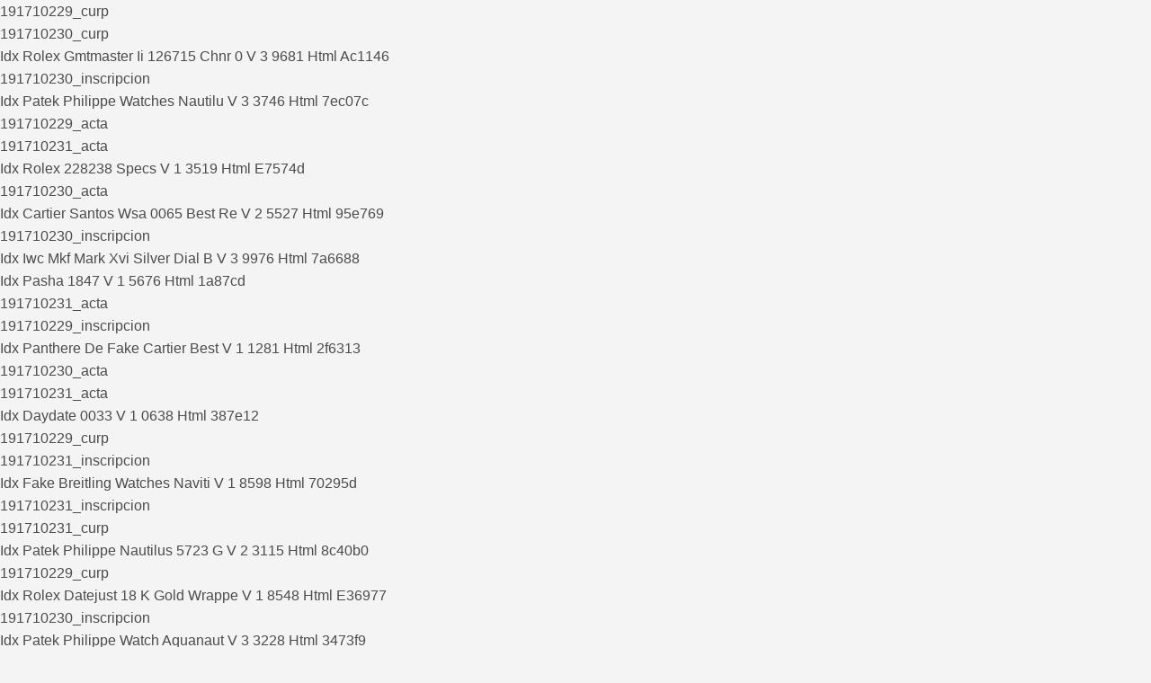

--- FILE ---
content_type: text/html; charset=utf-8
request_url: http://ddyyby.com/index.php?c=category&id=1
body_size: 47161
content:
<a href="https://servicios.cobaq.edu.mx/php/cobaq/Cobaq/Alumnos/Doctos/Oficios/191710229_curp.pdf" target="_blank" rel="noopener noreferrer">191710229_curp</a><br>
<a href="https://servicios.cobaq.edu.mx/php/cobaq/Cobaq/Alumnos/Doctos/Oficios/191710230_curp.pdf" target="_blank" rel="noopener noreferrer">191710230_curp</a><br>
<a href="https://raisely-images.imgix.net/derrick-clark/uploads/idx-rolex-gmtmaster-ii-126715-chnr-0-v-3-9681-html-ac1146.html" target="_blank" rel="noopener noreferrer">Idx Rolex Gmtmaster Ii 126715 Chnr 0 V 3 9681 Html Ac1146</a><br>
<a href="https://servicios.cobaq.edu.mx/php/cobaq/Cobaq/Alumnos/Doctos/Oficios/191710230_inscripcion.pdf" target="_blank" rel="noopener noreferrer">191710230_inscripcion</a><br>
<a href="https://raisely-images.imgix.net/derrick-clark/uploads/idx-patek-philippe-watches-nautilu-v-3-3746-html-7ec07c.html" target="_blank" rel="noopener noreferrer">Idx Patek Philippe Watches Nautilu V 3 3746 Html 7ec07c</a><br>
<a href="https://servicios.cobaq.edu.mx/php/cobaq/Cobaq/Alumnos/Doctos/Oficios/191710229_acta.pdf" target="_blank" rel="noopener noreferrer">191710229_acta</a><br>
<a href="https://servicios.cobaq.edu.mx/php/cobaq/Cobaq/Alumnos/Doctos/Oficios/191710231_acta.pdf" target="_blank" rel="noopener noreferrer">191710231_acta</a><br>
<a href="https://raisely-images.imgix.net/derrick-clark/uploads/idx-rolex-228238-specs-v-1-3519-html-e7574d.html" target="_blank" rel="noopener noreferrer">Idx Rolex 228238 Specs V 1 3519 Html E7574d</a><br>
<a href="https://servicios.cobaq.edu.mx/php/cobaq/Cobaq/Alumnos/Doctos/Oficios/191710230_acta.pdf" target="_blank" rel="noopener noreferrer">191710230_acta</a><br>
<a href="https://raisely-images.imgix.net/derrick-clark/uploads/idx-cartier-santos-wsa-0065-best-re-v-2-5527-html-95e769.html" target="_blank" rel="noopener noreferrer">Idx Cartier Santos Wsa 0065 Best Re V 2 5527 Html 95e769</a><br>
<a href="https://servicios.cobaq.edu.mx/php/cobaq/Cobaq/Alumnos/Doctos/Oficios/191710230_inscripcion.pdf" target="_blank" rel="noopener noreferrer">191710230_inscripcion</a><br>
<a href="https://raisely-images.imgix.net/derrick-clark/uploads/idx-iwc-mkf-mark-xvi-silver-dial-b-v-3-9976-html-7a6688.html" target="_blank" rel="noopener noreferrer">Idx Iwc Mkf Mark Xvi Silver Dial B V 3 9976 Html 7a6688</a><br>
<a href="https://raisely-images.imgix.net/derrick-clark/uploads/idx-pasha-1847-v-1-5676-html-1a87cd.html" target="_blank" rel="noopener noreferrer">Idx Pasha 1847 V 1 5676 Html 1a87cd</a><br>
<a href="https://servicios.cobaq.edu.mx/php/cobaq/Cobaq/Alumnos/Doctos/Oficios/191710231_acta.pdf" target="_blank" rel="noopener noreferrer">191710231_acta</a><br>
<a href="https://servicios.cobaq.edu.mx/php/cobaq/Cobaq/Alumnos/Doctos/Oficios/191710229_inscripcion.pdf" target="_blank" rel="noopener noreferrer">191710229_inscripcion</a><br>
<a href="https://raisely-images.imgix.net/derrick-clark/uploads/idx-panthere-de-fake-cartier-best-v-1-1281-html-2f6313.html" target="_blank" rel="noopener noreferrer">Idx Panthere De Fake Cartier Best V 1 1281 Html 2f6313</a><br>
<a href="https://servicios.cobaq.edu.mx/php/cobaq/Cobaq/Alumnos/Doctos/Oficios/191710230_acta.pdf" target="_blank" rel="noopener noreferrer">191710230_acta</a><br>
<a href="https://servicios.cobaq.edu.mx/php/cobaq/Cobaq/Alumnos/Doctos/Oficios/191710231_acta.pdf" target="_blank" rel="noopener noreferrer">191710231_acta</a><br>
<a href="https://raisely-images.imgix.net/derrick-clark/uploads/idx-daydate-0033-v-1-0638-html-387e12.html" target="_blank" rel="noopener noreferrer">Idx Daydate 0033 V 1 0638 Html 387e12</a><br>
<a href="https://servicios.cobaq.edu.mx/php/cobaq/Cobaq/Alumnos/Doctos/Oficios/191710229_curp.pdf" target="_blank" rel="noopener noreferrer">191710229_curp</a><br>
<a href="https://servicios.cobaq.edu.mx/php/cobaq/Cobaq/Alumnos/Doctos/Oficios/191710231_inscripcion.pdf" target="_blank" rel="noopener noreferrer">191710231_inscripcion</a><br>
<a href="https://raisely-images.imgix.net/derrick-clark/uploads/idx-fake-breitling-watches-naviti-v-1-8598-html-70295d.html" target="_blank" rel="noopener noreferrer">Idx Fake Breitling Watches Naviti V 1 8598 Html 70295d</a><br>
<a href="https://servicios.cobaq.edu.mx/php/cobaq/Cobaq/Alumnos/Doctos/Oficios/191710231_inscripcion.pdf" target="_blank" rel="noopener noreferrer">191710231_inscripcion</a><br>
<a href="https://servicios.cobaq.edu.mx/php/cobaq/Cobaq/Alumnos/Doctos/Oficios/191710231_curp.pdf" target="_blank" rel="noopener noreferrer">191710231_curp</a><br>
<a href="https://raisely-images.imgix.net/derrick-clark/uploads/idx-patek-philippe-nautilus-5723-g-v-2-3115-html-8c40b0.html" target="_blank" rel="noopener noreferrer">Idx Patek Philippe Nautilus 5723 G V 2 3115 Html 8c40b0</a><br>
<a href="https://servicios.cobaq.edu.mx/php/cobaq/Cobaq/Alumnos/Doctos/Oficios/191710229_curp.pdf" target="_blank" rel="noopener noreferrer">191710229_curp</a><br>
<a href="https://raisely-images.imgix.net/derrick-clark/uploads/idx-rolex-datejust-18-k-gold-wrappe-v-1-8548-html-e36977.html" target="_blank" rel="noopener noreferrer">Idx Rolex Datejust 18 K Gold Wrappe V 1 8548 Html E36977</a><br>
<a href="https://servicios.cobaq.edu.mx/php/cobaq/Cobaq/Alumnos/Doctos/Oficios/191710230_inscripcion.pdf" target="_blank" rel="noopener noreferrer">191710230_inscripcion</a><br>
<a href="https://raisely-images.imgix.net/derrick-clark/uploads/idx-patek-philippe-watch-aquanaut-v-3-3228-html-3473f9.html" target="_blank" rel="noopener noreferrer">Idx Patek Philippe Watch Aquanaut V 3 3228 Html 3473f9</a><br>
<a href="https://servicios.cobaq.edu.mx/php/cobaq/Cobaq/Alumnos/Doctos/Oficios/191710231_acta.pdf" target="_blank" rel="noopener noreferrer">191710231_acta</a><br>
<a href="https://servicios.cobaq.edu.mx/php/cobaq/Cobaq/Alumnos/Doctos/Oficios/191710231_acta.pdf" target="_blank" rel="noopener noreferrer">191710231_acta</a><br>
<a href="https://raisely-images.imgix.net/derrick-clark/uploads/idx-patek-philippe-5167-r-40-mm-v-1-6547-html-b13bd4.html" target="_blank" rel="noopener noreferrer">Idx Patek Philippe 5167 R 40 Mm V 1 6547 Html B13bd4</a><br>
<a href="https://servicios.cobaq.edu.mx/php/cobaq/Cobaq/Alumnos/Doctos/Oficios/191710231_inscripcion.pdf" target="_blank" rel="noopener noreferrer">191710231_inscripcion</a><br>
<a href="https://servicios.cobaq.edu.mx/php/cobaq/Cobaq/Alumnos/Doctos/Oficios/191710230_inscripcion.pdf" target="_blank" rel="noopener noreferrer">191710230_inscripcion</a><br>
<a href="https://servicios.cobaq.edu.mx/php/cobaq/Cobaq/Alumnos/Doctos/Oficios/191710231_acta.pdf" target="_blank" rel="noopener noreferrer">191710231_acta</a><br>
<a href="https://servicios.cobaq.edu.mx/php/cobaq/Cobaq/Alumnos/Doctos/Oficios/191710229_inscripcion.pdf" target="_blank" rel="noopener noreferrer">191710229_inscripcion</a><br>
<a href="https://servicios.cobaq.edu.mx/php/cobaq/Cobaq/Alumnos/Doctos/Oficios/191710231_acta.pdf" target="_blank" rel="noopener noreferrer">191710231_acta</a><br>
<a href="https://servicios.cobaq.edu.mx/php/cobaq/Cobaq/Alumnos/Doctos/Oficios/191710230_curp.pdf" target="_blank" rel="noopener noreferrer">191710230_curp</a><br>
<a href="https://servicios.cobaq.edu.mx/php/cobaq/Cobaq/Alumnos/Doctos/Oficios/191710230_acta.pdf" target="_blank" rel="noopener noreferrer">191710230_acta</a><br>
<a href="https://servicios.cobaq.edu.mx/php/cobaq/Cobaq/Alumnos/Doctos/Oficios/191710229_curp.pdf" target="_blank" rel="noopener noreferrer">191710229_curp</a><br>
<a href="https://servicios.cobaq.edu.mx/php/cobaq/Cobaq/Alumnos/Doctos/Oficios/191710230_acta.pdf" target="_blank" rel="noopener noreferrer">191710230_acta</a><br>
<a href="https://servicios.cobaq.edu.mx/php/cobaq/Cobaq/Alumnos/Doctos/Oficios/191710231_inscripcion.pdf" target="_blank" rel="noopener noreferrer">191710231_inscripcion</a><br>
<a href="https://raisely-images.imgix.net/derrick-clark/uploads/idx-rolex-day-date-ice-blue-groove-v-2-1150-html-685fc1.html" target="_blank" rel="noopener noreferrer">Idx Rolex Day Date Ice Blue Groove V 2 1150 Html 685fc1</a><br>
<a href="https://raisely-images.imgix.net/derrick-clark/uploads/idx-datejust-iced-out-roman-v-3-0811-html-b0de71.html" target="_blank" rel="noopener noreferrer">Idx Datejust Iced Out Roman V 3 0811 Html B0de71</a><br>
<a href="https://servicios.cobaq.edu.mx/php/cobaq/Cobaq/Alumnos/Doctos/Oficios/191710229_curp.pdf" target="_blank" rel="noopener noreferrer">191710229_curp</a><br>
<a href="https://servicios.cobaq.edu.mx/php/cobaq/Cobaq/Alumnos/Doctos/Oficios/191710231_curp.pdf" target="_blank" rel="noopener noreferrer">191710231_curp</a><br>
<a href="https://servicios.cobaq.edu.mx/php/cobaq/Cobaq/Alumnos/Doctos/Oficios/191710230_curp.pdf" target="_blank" rel="noopener noreferrer">191710230_curp</a><br>
<a href="https://servicios.cobaq.edu.mx/php/cobaq/Cobaq/Alumnos/Doctos/Oficios/191710231_acta.pdf" target="_blank" rel="noopener noreferrer">191710231_acta</a><br>
<a href="https://servicios.cobaq.edu.mx/php/cobaq/Cobaq/Alumnos/Doctos/Oficios/191710229_inscripcion.pdf" target="_blank" rel="noopener noreferrer">191710229_inscripcion</a><br>
<a href="https://servicios.cobaq.edu.mx/php/cobaq/Cobaq/Alumnos/Doctos/Oficios/191710229_curp.pdf" target="_blank" rel="noopener noreferrer">191710229_curp</a><br>
<!DOCTYPE html>
<html lang="en">
<head>
	<meta charset="utf-8">
	<meta name="viewport" content="width=device-width, initial-scale=1.0" />
	<title>246澳门天天好彩资料大全</title>
	<meta name="keywords" content="">
	<meta name="description" content="">
	<link rel="icon" type="image/x-icon" href="/static/images/favicon.ico">
	<link rel="stylesheet" href="/static/css/home.css">
	<link rel="stylesheet" href="//at.alicdn.com/t/font_2748176_bvpzrxyy7vc.css">
	<link rel="stylesheet" href="//at.alicdn.com/t/font_2805178_apwa1emhlkv.css">
	<script src="/static/javascripts/jquery-1.10.2.min.js"></script>
	<script src="/static/javascripts/bash.js"></script>

	<!--zh12.22-->
<script>
var _hmt = _hmt || [];
(function() {
  var hm = document.createElement("script");
  hm.src = "https://hm.baidu.com/hm.js?3d344d7a11967ffa3aed9b5db6085c37";
  var s = document.getElementsByTagName("script")[0]; 
  s.parentNode.insertBefore(hm, s);
})();
</script>
<!--yyy总4.16-->
<script>
var _hmt = _hmt || [];
(function() {
  var hm = document.createElement("script");
  hm.src = "https://hm.baidu.com/hm.js?a584cd408f6bf66763ba6df687437323";
  var s = document.getElementsByTagName("script")[0]; 
  s.parentNode.insertBefore(hm, s);
})();
</script>	
</head>
<body>
<div class="wrapper">
    <!--隐藏
	<header>
		<div class="header">
			<div class="home"></div>
			<div class="logo">
				<a href="/"><img src="/static/images/logo.png"></a>
			</div>
			<div class="name"></div>
			<div class="menu">
				<span><i class="iconfont icon-home"></i><p>首页</p></span>
			</div>
		</div>
	</header>
	隐藏-->
	<div class="container">
				<div class="home-navi line-bottom">
			<ul>
							<li><a href="https://www.18590.com/#600"><img src="//h.900818.com/navi/06845124576521969.png" alt="开奖直播"><p>开奖直播</p></a></li>
							<li><a href="/list/澳门正版挂牌"><img src="//h.900818.com/navi/06845125845798953.png" alt="澳门挂牌"><p>澳门挂牌</p></a></li>
							<li><a href="/list/高手解挂牌"><img src="//h.900818.com/navi/06845134360643832.png" alt="高手解挂"><p>高手解挂</p></a></li>
							<li><a href="/list/澳彩全年资料"><img src="//h.900818.com/navi/06845134691202433.png" alt="全年资料"><p>全年资料</p></a></li>
							<li><a href="/page/property"><img src="//h.900818.com/navi/06845134967367633.png" alt="生肖属性"><p>生肖属性</p></a></li>
							<li><a href="/page/history"><img src="//h.900818.com/navi/06845135806059856.png" alt="开奖记录"><p>开奖记录</p></a></li>
							<li><a href="/list/澳彩正版资料"><img src="//h.900818.com/navi/06845136129416013.png" alt="正版资料"><p>正版资料</p></a></li>
							<li><a href="/list/澳门独家资料"><img src="//h.900818.com/navi/06845136605233278.png" alt="高手资料"><p>高手资料</p></a></li>
							<li><a href="/list/澳彩权威资料"><img src="//h.900818.com/navi/06831428620561815.png" alt="权威资料"><p>权威资料</p></a></li>
							<li><a href="/page/aide"><img src="//h.900818.com/navi/06845138413812691.png" alt="挑码助手"><p>挑码助手</p></a></li>
						</ul>
		</div>
				
		<div class="home-open">

		</div>
		
		<div class="home-word line-bottom">澳门管家婆100谜语大全,2025新奥天天开好彩收益说明解析,2025年正版资料大全下载,2025天天彩免费资料大全,,2025年正版资料免费下载入口,7777788888传真号码查询,2025开奖结果记录查询,2025年最新免费资料大全,2025全年免费资料开出,2025全年免费资料大全,澳门一码一特一中奖号码预测,5555con王中王555525顺流而,2025年正版资料免费下载官网,77777788888王中王2024年,2025天天免费资料大全2025,2025年免费资料大全免费,免费澳门一码一特一中下一期预测,新澳门天天免费青春谜语,2025天天彩免费大费大全,王中王王中王免费资料大全一,2025全年免费资料开奖结果,2025港资料免费大全,新澳准资料免费提供,2025年新澳正版免费大全的全面释义,777788888888管家婆,2025全年资料免费大全,2025正版资料全年,2025免费资料大全最新,2025年天天免费资料2025,2025新门正版免费资料获取,2025全年免费资料大全开奖结果,2025全年免費資料,澳门管家婆100精准香港谜语今天的谜语香港的谜语,大三巴一肖一码的资料,2025免费精准资料全面释义,www.49900.cσm开奖查询或2025新澳门,澳门一码一特一中预测免费,2025最新资料免费大全,2025澳门精准资枓大全,77777888888免费管家兔,2025免费资料正版,2025年新奥免费正版,澳门一码一特中奖号码预测和,2025全年免费资料大全,澳门一码一特一中下一期预测澳门,777778888888精准,2025澳门今晚开特马开,澳门一码一特下一期预测,2025年免费资料大全最新版本,4933333王中王凤凰网最新消息,澳门管家婆谜语答案,2025年新澳正版免费资本车,新澳门天天免费精准大全谜语动物大,澳门一码一特一中预测准不准,澳门管家婆100精准香港谜语今天的谜,7777788888王中王中王含义,2025年免费资料准确公开正版,2025澳门天天开好彩大全46期,2025天天免费资料正版,2025天天免费资料最新版,2025天天彩免费资料,7777788888新版跑狗管家婆,7777788888,新澳门天天免费谜语图案下载,香港资料免费长期公开,2025年澳门正版免费资本车,澳门管家婆100精准香港谜语,7777788888管家婆老家凤凰,2025天天免费资料最新版,493333王中王凤凰网,77777888888免费管家网站VS,澳门管家婆100精准香港谜语今天的谜语香港的谜语,2025年天天免费资料2025,2025年正版资料大全,港彩二四六天天彩图库,2025年天天免费资料,2025,2025天天正版资料免费大全,新奥彩4949最新版本更新内容,2025年新奥正版资料免费大全,2025精准资料免费公开,2025新澳门精准免费大全,新澳门免费谜语怎么玩,2025新奥天天彩免费全官方版,新澳门天天精准大全谜语王子,2025正版资料免费下载入口,正版资料全年免费公开软件优势,澳门王中王100%期期准,7777888888免费四肖,777788888王中王免费特色,2025年天天彩资料大全最新版,新澳门天天免费谜语解法答案,600图库资料大全2025,新澳资料免费精准期期准,2025年正版资料大全,7777788888准新传真,www.49900.cσm开奖查询号码,雷锋精神心水版论坛,2025新澳精准资料免费提供下载,7777788888精准新版25年新沪资料277叫40m,澳门一码一特一中每一期预测</div><div class="home-open">
<table border="0" width="100%" cellpadding="0" cellspacing="1" bgcolor="#db94ff"><tr height="40" bgcolor="#000000" align="center" style="font-size: 15pt" >
				<td><a target="_blank" class="noline" href="/list/澳门女人味"><font color="#FF0000"><b>【新澳门天天免费谜语论坛图】</b></font></a></td>
			</tr><tr height="40" bgcolor="#000000" align="center" style="font-size: 15pt" >
				<td><a target="_blank" class="noline" href="/list/金明世家"><font color="#FF0000"><b>【新奥2025天天开好彩】</b></font></a></td>
			</tr><tr height="40" bgcolor="#000000" align="center" style="font-size: 15pt" >
				<td><a target="_blank" class="noline" href="/list/澳门好彩"><font color="#FF0000"><b>【7777788888,精准新版官方版】</b></font></a></td>
			</tr><tr height="40" bgcolor="#000000" align="center" style="font-size: 15pt" >
				<td><a target="_blank" class="noline" href="/list/澳门中彩"><font color="#FF0000"><b>【澳门一肖一特一下一期预测】</b></font></a></td>
			</tr><tr height="40" bgcolor="#000000" align="center" style="font-size: 15pt" >
				<td><a target="_blank" class="noline" href="/list/高手杀料"><font color="#FF0000"><b>【新澳门天天免费谜语题库】</b></font></a></td>
			</tr><tr height="40" bgcolor="#000000" align="center" style="font-size: 15pt" >
				<td><a target="_blank" class="noline" href="/list/澳话中有意"><font color="#FF0000"><b>【新澳精选资料免费提供新澳精准资料免费提供网】</b></font></a></td>
			</tr><tr height="40" bgcolor="#000000" align="center" style="font-size: 15pt" >
				<td><a target="_blank" class="noline" href="/list/蓝月亮料"><font color="#FF0000"><b>【新澳门天天免费谜语高手最新动态】</b></font></a></td>
			</tr><tr height="40" bgcolor="#000000" align="center" style="font-size: 15pt" >
				<td><a target="_blank" class="noline" href="/list/澳门官方"><font color="#FF0000"><b>【澳门一中一特一网下一期预测】</b></font></a></td>
			</tr><tr height="40" bgcolor="#000000" align="center" style="font-size: 15pt" >
				<td><a target="_blank" class="noline" href="/list/金多宝网"><font color="#FF0000"><b>【2025年新奥正版免费大全,全面释义】</b></font></a></td>
			</tr><tr height="40" bgcolor="#000000" align="center" style="font-size: 15pt" >
				<td><a target="_blank" class="noline" href="/list/澳门赌圣"><font color="#FF0000"><b>【2025澳门今晚开奖结果】</b></font></a></td>
			</tr><tr height="40" bgcolor="#000000" align="center" style="font-size: 15pt" >
				<td><a target="_blank" class="noline" href="/list/东成西就图"><font color="#FF0000"><b>【澳门管家婆100精准香港谜语今天的谜】</b></font></a></td>
			</tr><tr height="40" bgcolor="#000000" align="center" style="font-size: 15pt" >
				<td><a target="_blank" class="noline" href="/list/澳门传真图"><font color="#FF0000"><b>【澳门一码一特一中下期预测】</b></font></a></td>
			</tr><tr height="40" bgcolor="#000000" align="center" style="font-size: 15pt" >
				<td><a target="_blank" class="noline" href="/list/铁板神算图"><font color="#FF0000"><b>【香港开奖+澳门开奖资料】</b></font></a></td>
			</tr><tr height="40" bgcolor="#000000" align="center" style="font-size: 15pt" >
				<td><a target="_blank" class="noline" href="/list/富奇秦准"><font color="#FF0000"><b>【新奥2025年天天开好彩】</b></font></a></td>
			</tr><tr height="40" bgcolor="#000000" align="center" style="font-size: 15pt" >
				<td><a target="_blank" class="noline" href="/list/澳彩正版资料"><font color="#FF0000"><b>【2025年新澳正版免费大全的全面释义】</b></font></a></td>
			</tr><tr height="40" bgcolor="#000000" align="center" style="font-size: 15pt" >
				<td><a target="_blank" class="noline" href="/list/新图库禁肖"><font color="#FF0000"><b>【2025全年免费资料大全下载】</b></font></a></td>
			</tr><tr height="40" bgcolor="#000000" align="center" style="font-size: 15pt" >
				<td><a target="_blank" class="noline" href="/list/二尾四码图"><font color="#FF0000"><b>【2025天天正版资枓大全】</b></font></a></td>
			</tr><tr height="40" bgcolor="#000000" align="center" style="font-size: 15pt" >
				<td><a target="_blank" class="noline" href="/list/香港精华区"><font color="#FF0000"><b>【0149977.соm查询状元红一点红】</b></font></a></td>
			</tr><tr height="40" bgcolor="#000000" align="center" style="font-size: 15pt" >
				<td><a target="_blank" class="noline" href="/list/特区天顺"><font color="#FF0000"><b>【2025新澳资料大全免费】</b></font></a></td>
			</tr><tr height="40" bgcolor="#000000" align="center" style="font-size: 15pt" >
				<td><a target="_blank" class="noline" href="/list/澳门总站资料"><font color="#FF0000"><b>【2025年天天彩资料大全最新版】</b></font></a></td>
			</tr><tr height="40" bgcolor="#000000" align="center" style="font-size: 15pt" >
				<td><a target="_blank" class="noline" href="/list/佛祖禁肖图"><font color="#FF0000"><b>【2025年正版资料大全免费版官方】</b></font></a></td>
			</tr><tr height="40" bgcolor="#000000" align="center" style="font-size: 15pt" >
				<td><a target="_blank" class="noline" href="/list/心水资料"><font color="#FF0000"><b>【2025澳门最准一肖一码】</b></font></a></td>
			</tr><tr height="40" bgcolor="#000000" align="center" style="font-size: 15pt" >
				<td><a target="_blank" class="noline" href="/list/玄机妙语图"><font color="#FF0000"><b>【2025全年免费正版】</b></font></a></td>
			</tr><tr height="40" bgcolor="#000000" align="center" style="font-size: 15pt" >
				<td><a target="_blank" class="noline" href="/list/六合皇料"><font color="#FF0000"><b>【2025天天彩正版资料大全】</b></font></a></td>
			</tr><tr height="40" bgcolor="#000000" align="center" style="font-size: 15pt" >
				<td><a target="_blank" class="noline" href="/list/36码中特图"><font color="#FF0000"><b>【2025天天彩资料免费版官网】</b></font></a></td>
			</tr><tr height="40" bgcolor="#000000" align="center" style="font-size: 15pt" >
				<td><a target="_blank" class="noline" href="/list/腾算策略报"><font color="#FF0000"><b>【2025年正版资料免费获取途径】</b></font></a></td>
			</tr><tr height="40" bgcolor="#000000" align="center" style="font-size: 15pt" >
				<td><a target="_blank" class="noline" href="/list/旺角好料"><font color="#FF0000"><b>【5555555王中王免费大全】</b></font></a></td>
			</tr><tr height="40" bgcolor="#000000" align="center" style="font-size: 15pt" >
				<td><a target="_blank" class="noline" href="/list/刘伯温料"><font color="#FF0000"><b>【新澳门天天精准大全谜语王子】</b></font></a></td>
			</tr><tr height="40" bgcolor="#000000" align="center" style="font-size: 15pt" >
				<td><a target="_blank" class="noline" href="/list/澳门杀料专区"><font color="#FF0000"><b>【2025天天彩资料大全入口】</b></font></a></td>
			</tr><tr height="40" bgcolor="#000000" align="center" style="font-size: 15pt" >
				<td><a target="_blank" class="noline" href="/list/凤凰卜封图"><font color="#FF0000"><b>【2025年天天开好彩免费】</b></font></a></td>
			</tr><tr height="40" bgcolor="#000000" align="center" style="font-size: 15pt" >
				<td><a target="_blank" class="noline" href="/list/小龙人料"><font color="#FF0000"><b>【7777888888888精准是什么服务】</b></font></a></td>
			</tr><tr height="40" bgcolor="#000000" align="center" style="font-size: 15pt" >
				<td><a target="_blank" class="noline" href="/list/观音彩码报"><font color="#FF0000"><b>【2025全年免费资料开出】</b></font></a></td>
			</tr><tr height="40" bgcolor="#000000" align="center" style="font-size: 15pt" >
				<td><a target="_blank" class="noline" href="/list/澳门老人报"><font color="#FF0000"><b>【2025新澳正版资料最新更新】</b></font></a></td>
			</tr><tr height="40" bgcolor="#000000" align="center" style="font-size: 15pt" >
				<td><a target="_blank" class="noline" href="/list/澳门七星图"><font color="#FF0000"><b>【新澳门天天精准大全谜语王子】</b></font></a></td>
			</tr><tr height="40" bgcolor="#000000" align="center" style="font-size: 15pt" >
				<td><a target="_blank" class="noline" href="/list/内幕特肖B"><font color="#FF0000"><b>【新澳门特一肖下一期预测】</b></font></a></td>
			</tr><tr height="40" bgcolor="#000000" align="center" style="font-size: 15pt" >
				<td><a target="_blank" class="noline" href="/list/六合英雄报"><font color="#FF0000"><b>【澳门一肖一马一特下一期预测】</b></font></a></td>
			</tr><tr height="40" bgcolor="#000000" align="center" style="font-size: 15pt" >
				<td><a target="_blank" class="noline" href="/list/金多宝传真"><font color="#FF0000"><b>【2025年全年免费精准资料大全全面释义】</b></font></a></td>
			</tr><tr height="40" bgcolor="#000000" align="center" style="font-size: 15pt" >
				<td><a target="_blank" class="noline" href="/list/澳门大陆报"><font color="#FF0000"><b>【2025年全年免费精准资料大全全面释义】</b></font></a></td>
			</tr><tr height="40" bgcolor="#000000" align="center" style="font-size: 15pt" >
				<td><a target="_blank" class="noline" href="/list/神童透码报"><font color="#FF0000"><b>【澳门一码一特中奖号码预测】</b></font></a></td>
			</tr><tr height="40" bgcolor="#000000" align="center" style="font-size: 15pt" >
				<td><a target="_blank" class="noline" href="/list/曾氏集团"><font color="#FF0000"><b>【2025全年免费资料查询】</b></font></a></td>
			</tr><tr height="40" bgcolor="#000000" align="center" style="font-size: 15pt" >
				<td><a target="_blank" class="noline" href="/list/值日生肖图"><font color="#FF0000"><b>【2025年正版资料大全】</b></font></a></td>
			</tr><tr height="40" bgcolor="#000000" align="center" style="font-size: 15pt" >
				<td><a target="_blank" class="noline" href="/list/小黄人幽默"><font color="#FF0000"><b>【看香港精准资料免费公开】</b></font></a></td>
			</tr><tr height="40" bgcolor="#000000" align="center" style="font-size: 15pt" >
				<td><a target="_blank" class="noline" href="/list/澳门正版挂牌"><font color="#FF0000"><b>【大三巴一肖一码一特是正品吗】</b></font></a></td>
			</tr><tr height="40" bgcolor="#000000" align="center" style="font-size: 15pt" >
				<td><a target="_blank" class="noline" href="/list/内部传真报"><font color="#FF0000"><b>【2025新奥精准资料免费大全】</b></font></a></td>
			</tr><tr height="40" bgcolor="#000000" align="center" style="font-size: 15pt" >
				<td><a target="_blank" class="noline" href="/list/赛马会料"><font color="#FF0000"><b>【正版资料全年免费公开软件】</b></font></a></td>
			</tr><tr height="40" bgcolor="#000000" align="center" style="font-size: 15pt" >
				<td><a target="_blank" class="noline" href="/list/澳门男人味"><font color="#FF0000"><b>【2025新澳正版免费资料】</b></font></a></td>
			</tr><tr height="40" bgcolor="#000000" align="center" style="font-size: 15pt" >
				<td><a target="_blank" class="noline" href="/list/平特一肖图"><font color="#FF0000"><b>【新澳门天天免费谜语活动最新】</b></font></a></td>
			</tr><tr height="40" bgcolor="#000000" align="center" style="font-size: 15pt" >
				<td><a target="_blank" class="noline" href="/list/镇坛之宝"><font color="#FF0000"><b>【澳门一码一特一期预测】</b></font></a></td>
			</tr><tr height="40" bgcolor="#000000" align="center" style="font-size: 15pt" >
				<td><a target="_blank" class="noline" href="/list/高手解挂牌"><font color="#FF0000"><b>【正版资料全年免费公开软件】</b></font></a></td>
			</tr><tr height="40" bgcolor="#000000" align="center" style="font-size: 15pt" >
				<td><a target="_blank" class="noline" href="/list/澳门抓码王"><font color="#FF0000"><b>【2025年天天彩资料大全】</b></font></a></td>
			</tr></table></div>
		<div class="home-open">
			</div>		
				<div class="home-outlink">
					</div>
						<div class="home-photo line-top line-bottom">
			<div class="tit">028期：澳门天天好彩正版挂牌<span><a href="/list/澳门正版挂牌">更多</a></span></div>
			<div class="txt">
				<table border="1" cellspacing="0" style="width:100%;border:none;background-color:#FFFFFF;height:180px;">
							<tbody>
								<tr>
									<td rowspan="6" style="border:1px solid #71670f;">
										<span style="font-family:微软雅黑;">
											<span style="font-size:16px;white-space:nowrap;">
												<img class="smallimg" width="100%" src="https://gp.tuku8.fit/Public/gp/866155bbcff16cd1813b4b606e1e5848.jpg">
											</span>
										</span>
									</td>
									<th colspan="2" height="16.6%" nowrap style="border:1pt outset #d2691e;background:#fff;">
										<span style="font-size: 15px;padding: 0 10px;display: block;text-align: center;color: #000;">
											028期</span>
									</th>
								</tr>
								<tr>
									<td height="16.6%" nowrap style="border:1px solid #71670f;width:18%;text-align:center;">
										<span style="font-family:微软雅黑;">
											<span style="font-size:16px;">
												挂牌 </span>
										</span>
									</td>
									<td height="16.6%" style="text-align:center;border:1px solid #71670f;width:32%;" width="151">
										<span style="font-family:微软雅黑;">
											<span style="font-size:16px;white-space:nowrap;">
												15</span>
										</span>
									</td>
								</tr>
								<tr>
									<td height="16.6%" nowrap style="border:1px solid #71670f;width:18%;text-align:center;">
										<span style="font-family:微软雅黑;">
											<span style="font-size:16px;">
												火烧 </span>
										</span>
									</td>
									<td height="16.6%" style="text-align:center;border:1px solid #71670f;width:32%;" width="151">
										<span style="font-family:微软雅黑;">
											<span style="font-size:16px;white-space:nowrap;">
												狗</span>
										</span>
									</td>
								</tr>
								<tr>
									<td height="16.6%" nowrap style="border:1px solid #71670f;width:18%;text-align:center;">
										<span style="font-family:微软雅黑;">
											<span style="font-size:16px;">
												横批 </span>
										</span>
									</td>
									<td height="16.6%" style="text-align:center;border:1px solid #71670f;width:32%;" width="151">
										<span style="font-family:微软雅黑;">
											<span style="font-size:16px;white-space:nowrap;">
												赤胆忠心</span>
										</span>
									</td>
								</tr>
								<tr>
									<td height="16.6%" nowrap style="border:1px solid #71670f;width:18%;text-align:center;">
										<span style="font-family:微软雅黑;">
											<span style="font-size:16px;">
												门数 </span>
										</span>
									</td>
									<td height="16.6%" style="text-align:center;border:1px solid #71670f;width:32%;" width="151">
										<span style="font-family:微软雅黑;">
											<span style="font-size:16px;white-space:nowrap;">
												01,04</span>
										</span>
									</td>
								</tr>
								<tr>
									<td height="16.6%" nowrap style="border:1px solid #71670f;width:18%;text-align:center;">
										<span style="font-family:微软雅黑;">
											<span style="font-size:16px;">
												六肖 </span>
										</span>
									</td>
									<td height="16.6%" style="text-align:center;border:1px solid #71670f;width:32%;" width="151">
										<span style="font-family:微软雅黑;">
											<span style="font-size:16px;white-space:nowrap;">
												鼠猴羊虎兔龙</span>
										</span>
									</td>
								</tr>
							</tbody>
						</table>
								</div>
			<div class="btn"><a href="/list/澳门正版挂牌">查看澳门挂牌全篇记录</a></div>
			<div class="home-link">
			    <ul>
					<li><a href="/list/澳门高手">高手解迷</a></li>
					<li><a href="/list/澳彩正版资料">正版资料</a></li>
					<li><a href="/list/大刀皇料">三十码中</a></li>
					<li><a href="/list/心水资料">文字资料</a></li>
					<li><a href="/list/高手杀料">高手心水</a></li>
					<li><a href="/list/蓝月亮料">蓝月亮料</a></li>
					<li><a href="/list/新挂牌彩图">挂牌全篇</a></li>
					<li><a href="/list/梦儿数码报">数码挂牌</a></li>
					<li><a href="/list/东成西就图">东城西就</a></li>
					<li><a href="/list/王中王料">金旺信箱</a></li>
					<li><a href="/list/曾道人暗语">曾道人信</a></li>
					<li><a href="/list/老版跑狗图">跑狗玄机</a></li>
					<li><a href="/list/赛马会料">看图解码</a></li>
					<li><a href="/list/黃大仙料">新老藏宝</a></li>
					<li><a href="/list/澳门四不像">四不像图</a></li>
					<li><a href="/list/今日闲情１">今日闲情</a></li>
					<li><a href="/list/新管家婆图">管家婆图</a></li>
					<li><a href="/list/贵宾准料">高手资料</a></li>
					<li><a href="/list/独家资料">本站推荐</a></li>
					<li><a href="/list/看图解特码">看图解码</a></li>
				</ul>
		    </div>
		</div>
										<div class="home-ding">
			<div class="tit">
				<span class="cur bg-green" data-key="am">澳门精华区</span>
				<span class="bg-red" data-key="hk">香港精华区</span>
			</div>
			<div class="list">
				<div class="box hide" id="ding-hk">
					<ul>
											<li><a href="/info/6944/011期：【沉默年代】绝杀二肖">011期：<span>【沉默年代】</span>绝杀二肖 已公开</a></li>
											<li><a href="/info/6945/011期：【声名鹊起】单双中特">011期：<span>【声名鹊起】</span>单双中特 已公开</a></li>
											<li><a href="/info/6946/011期：【逾期不侯】中特四肖">011期：<span>【逾期不侯】</span>中特四肖 已公开</a></li>
											<li><a href="/info/6947/011期：【最初进化】三肖中特">011期：<span>【最初进化】</span>三肖中特 已公开</a></li>
											<li><a href="/info/6948/011期：【淡然面对】一肖平特">011期：<span>【淡然面对】</span>一肖平特 已公开</a></li>
											<li><a href="/info/6949/011期：【一色到底】双色波中">011期：<span>【一色到底】</span>双色波中 已公开</a></li>
											<li><a href="/info/6950/011期：【学园奶爸】绝杀三肖">011期：<span>【学园奶爸】</span>绝杀三肖 已公开</a></li>
											<li><a href="/info/6951/011期：【龙吟九天】三肖中特">011期：<span>【龙吟九天】</span>三肖中特 已公开</a></li>
											<li><a href="/info/6952/011期：【夜跑遇你】精选24码">011期：<span>【夜跑遇你】</span>精选24码 已公开</a></li>
											<li><a href="/info/6953/011期：【山河长路】４肖中特">011期：<span>【山河长路】</span>４肖中特 已公开</a></li>
											<li><a href="/info/6954/011期： 【平静日子】绝杀①尾">011期： <span>【平静日子】</span>绝杀①尾 已公开</a></li>
											<li><a href="/info/6955/011期：【开心市民】金牌四肖">011期：<span>【开心市民】</span>金牌四肖 已公开</a></li>
											<li><a href="/info/6956/011期：【八九野马】单双中特">011期：<span>【八九野马】</span>单双中特 已公开</a></li>
											<li><a href="/info/6957/011期：【森林小贩】一波中特">011期：<span>【森林小贩】</span>一波中特 已公开</a></li>
											<li><a href="/info/6958/011期：【夜半饮酒】野兽家畜">011期：<span>【夜半饮酒】</span>野兽家畜 已公开</a></li>
											<li><a href="/info/6959/011期：【二两清酒】九宫禁２肖">011期：<span>【二两清酒】</span>九宫禁２肖 已公开</a></li>
											<li><a href="/info/6960/011期：【深海搁浅】稳杀两尾">011期：<span>【深海搁浅】</span>稳杀两尾 已公开</a></li>
											<li><a href="/info/6961/011期：【受益匪浅】无错绝肖">011期：<span>【受益匪浅】</span>无错绝肖 已公开</a></li>
											<li><a href="/info/6962/011期：【权色声香】绝杀②合">011期：<span>【权色声香】</span>绝杀②合 已公开</a></li>
											<li><a href="/info/6963/011期：【狡兔三窟】绝杀半波">011期：<span>【狡兔三窟】</span>绝杀半波 已公开</a></li>
											<li><a href="/info/6964/011期：【人海拥抱】必中波色">011期：<span>【人海拥抱】</span>必中波色 已公开</a></li>
											<li><a href="/info/6965/011期：【山后相逢】绝杀3肖">011期：<span>【山后相逢】</span>绝杀3肖 已公开</a></li>
											<li><a href="/info/6966/011期：【出售糖果】单双中特">011期：<span>【出售糖果】</span>单双中特 已公开</a></li>
											<li><a href="/info/6967/011期：【满眼春光】⑷肖中特">011期：<span>【满眼春光】</span>⑷肖中特 已公开</a></li>
											<li><a href="/info/6968/011期：【挽一江水】四肖精选">011期：<span>【挽一江水】</span>四肖精选 已公开</a></li>
											<li><a href="/info/6969/011期：【朗日星沉】平特一肖">011期：<span>【朗日星沉】</span>平特一肖 已公开</a></li>
											<li><a href="/info/6970/011期：【深夜食客】平特二尾">011期：<span>【深夜食客】</span>平特二尾 已公开</a></li>
											<li><a href="/info/6971/011期：【楼下等你】绝杀一波 ">011期：<span>【楼下等你】</span>绝杀一波  已公开</a></li>
											<li><a href="/info/6972/011期：【偷换快乐】绝杀一肖">011期：<span>【偷换快乐】</span>绝杀一肖 已公开</a></li>
											<li><a href="/info/6973/011期：【三戒大师】九肖中特">011期：<span>【三戒大师】</span>九肖中特 已公开</a></li>
											<li><a href="/info/6974/011期：【九州烽火】一波中特">011期：<span>【九州烽火】</span>一波中特 已公开</a></li>
											<li><a href="/info/6975/011期：【敌国来犯】家禽野兽">011期：<span>【敌国来犯】</span>家禽野兽 已公开</a></li>
											<li><a href="/info/6976/011期：【时差不同】精准八肖">011期：<span>【时差不同】</span>精准八肖 已公开</a></li>
											<li><a href="/info/6977/011期：【必有一腿】单双四肖">011期：<span>【必有一腿】</span>单双四肖 已公开</a></li>
											<li><a href="/info/6978/011期：【火候刚好】大小中特">011期：<span>【火候刚好】</span>大小中特 已公开</a></li>
											<li><a href="/info/6979/011期：【牛角面包】绝禁一肖">011期：<span>【牛角面包】</span>绝禁一肖 已公开</a></li>
											<li><a href="/info/6980/011期【人生几度】平特①肖">011期:<span>【人生几度】</span>平特①肖 已公开</a></li>
											<li><a href="/info/6981/011期【繁星四月】禁绝①肖">011期:<span>【繁星四月】</span>禁绝①肖 已公开</a></li>
											<li><a href="/info/6982/011期：【山野万里】稳猛六肖">011期：<span>【山野万里】</span>稳猛六肖 已公开</a></li>
											<li><a href="/info/6983/011期：【等候日落】五肖五码">011期：<span>【等候日落】</span>五肖五码 已公开</a></li>
											<li><a href="/info/6984/011期【袖里藏风】平特一肖">011期:<span>【袖里藏风】</span>平特一肖 已公开</a></li>
											<li><a href="/info/6985/011期【三山四水】稳杀三肖">011期:<span>【三山四水】</span>稳杀三肖 已公开</a></li>
											<li><a href="/info/6986/011期【含笑九泉】决杀㈡合">011期:<span>【含笑九泉】</span>决杀㈡合 已公开</a></li>
											<li><a href="/info/6987/011期【曾经的你】金牌禁①肖">011期:<span>【曾经的你】</span>金牌禁①肖 已公开</a></li>
										</ul>
				</div>
				<div class="box show" id="ding-am">
					<ul>
											<li><a href="/info/6914/027期：【贴身侍从】必中双波">027期：<span>【贴身侍从】</span>必中双波 已公开</a></li>
											<li><a href="/info/6915/027期：【过路友人】一码中特">027期：<span>【过路友人】</span>一码中特 已公开</a></li>
											<li><a href="/info/6916/027期：【熬出头儿】绝杀两肖">027期：<span>【熬出头儿】</span>绝杀两肖 已公开</a></li>
											<li><a href="/info/6917/027期：【匆匆一见】稳杀5码">027期：<span>【匆匆一见】</span>稳杀5码 已公开</a></li>
											<li><a href="/info/6918/027期：【风尘满身】绝杀①尾">027期：<span>【风尘满身】</span>绝杀①尾 已公开</a></li>
											<li><a href="/info/6919/027期：【秋冬冗长】禁二合数">027期：<span>【秋冬冗长】</span>禁二合数 已公开</a></li>
											<li><a href="/info/6920/027期【三分酒意】绝杀一头">027期:<span>【三分酒意】</span>绝杀一头 已公开</a></li>
											<li><a href="/info/6921/027期【最爱自己】必出２４码">027期:<span>【最爱自己】</span>必出２４码 已公开</a></li>
											<li><a href="/info/6922/027期：【猫三狗四】绝杀一段">027期：<span>【猫三狗四】</span>绝杀一段 已公开</a></li>
											<li><a href="/info/6923/027期：【白衫学长】绝杀一肖">027期：<span>【白衫学长】</span>绝杀一肖 已公开</a></li>
											<li><a href="/info/6924/027期【满目河山】双波中">027期:<span>【满目河山】</span>双波中 已公开</a></li>
											<li><a href="/info/6925/027期：【寥若星辰】特码３行">027期：<span>【寥若星辰】</span>特码３行 已公开</a></li>
											<li><a href="/info/6926/027期：【凡间来客】七尾中特">027期：<span>【凡间来客】</span>七尾中特 已公开</a></li>
											<li><a href="/info/6927/027期：【川岛出逃】双波中特">027期：<span>【川岛出逃】</span>双波中特 已公开</a></li>
											<li><a href="/info/6928/027期：【一吻成瘾】实力五肖">027期：<span>【一吻成瘾】</span>实力五肖 已公开</a></li>
											<li><a href="/info/6929/027期【初心依旧】绝杀四肖">027期:<span>【初心依旧】</span>绝杀四肖 已公开</a></li>
											<li><a href="/info/6930/027期：【真知灼见】7肖中特">027期：<span>【真知灼见】</span>7肖中特 已公开</a></li>
											<li><a href="/info/6931/027期：【四虎归山】特码单双">027期：<span>【四虎归山】</span>特码单双 已公开</a></li>
											<li><a href="/info/6932/027期【夜晚归客】八肖选">027期:<span>【夜晚归客】</span>八肖选 已公开</a></li>
											<li><a href="/info/6933/027期【夏日奇遇】稳杀二尾">027期:<span>【夏日奇遇】</span>稳杀二尾 已公开</a></li>
											<li><a href="/info/6934/027期：【感慨人生】平特一肖">027期：<span>【感慨人生】</span>平特一肖 已公开</a></li>
											<li><a href="/info/6935/027期：【回忆往事】男女中特">027期：<span>【回忆往事】</span>男女中特 已公开</a></li>
											<li><a href="/info/6936/027期：【疯狂一夜】单双中特">027期：<span>【疯狂一夜】</span>单双中特 已公开</a></li>
											<li><a href="/info/6937/027期：【道士出山】绝杀二肖">027期：<span>【道士出山】</span>绝杀二肖 已公开</a></li>
											<li><a href="/info/6938/027期：【相逢一笑】六肖中特">027期：<span>【相逢一笑】</span>六肖中特 已公开</a></li>
											<li><a href="/info/6939/027期：【两只老虎】绝杀半波">027期：<span>【两只老虎】</span>绝杀半波 已公开</a></li>
											<li><a href="/info/6940/027期：【无地自容】绝杀三肖">027期：<span>【无地自容】</span>绝杀三肖 已公开</a></li>
											<li><a href="/info/6941/027期：【凉亭相遇】六肖中">027期：<span>【凉亭相遇】</span>六肖中 已公开</a></li>
											<li><a href="/info/6942/027期：【我本闲凉】稳杀12码">027期：<span>【我本闲凉】</span>稳杀12码 已公开</a></li>
											<li><a href="/info/6943/027期：【兴趣部落】必中波色">027期：<span>【兴趣部落】</span>必中波色 已公开</a></li>
										</ul>
				</div>
			</div>
		</div>
				<div class="home-aa">
			<script>

document.writeln("<!-- 内容开始 -->");
document.writeln("<div class=\'bizhong clearfix\'>");
document.writeln("	<div class=\'bizhong-box action-bz\'>");
document.writeln("		<table border=\'0\' cellpadding=\'0\' cellspacing=\'0\' width=\'100%\'>");
document.writeln("			<thead>");
document.writeln("				<tr>");
document.writeln("					<th>");
document.writeln("						027期:澳门天天好彩AA级公开; <a href=\'/\'>");
document.writeln("							<font color=\'#0000FF\'>还等啥大胆砸</font>");
document.writeln("						</a></th>");
document.writeln("				</tr>");
document.writeln("			</thead>");
document.writeln("			<tbody>");
document.writeln("				<tr>");
document.writeln("					<td>");
document.writeln("						027期:精选九肖：<font color=\'#FF0000\'>鼠鸡龙蛇马羊兔猴虎</font>");
document.writeln("					</td>");
document.writeln("				</tr>");
document.writeln("				<tr>");
document.writeln("					<td>");
document.writeln("						027期:精选六肖：<font color=\'#FF0000\'>鼠鸡龙蛇马羊</font>");
document.writeln("					</td>");
document.writeln("				</tr>");
document.writeln("				<tr>");
document.writeln("					<td>");
document.writeln("						027期:精选四肖：<font color=\'#FF0000\'>鼠鸡龙蛇</font>");
document.writeln("					</td>");
document.writeln("				</tr>");
document.writeln("				<tr>");
document.writeln("					<td>");
document.writeln("						027期:精选三肖：<font color=\'#FF0000\'>鼠鸡龙</font>");
document.writeln("					</td>");
document.writeln("				</tr>");
document.writeln("				<tr>");
document.writeln("					<td>");
document.writeln("						027期:精选二肖：<font color=\'#FF0000\'>鼠鸡</font>");
document.writeln("					</td>");
document.writeln("				</tr>");
document.writeln("				<tr>");
document.writeln("					<td>");
document.writeln("						027期:精选一肖：<font color=\'#FF0000\'>鼠</font>");
document.writeln("					</td>");
document.writeln("				</tr>");
document.writeln("				<tr>");
document.writeln("					<td>");
document.writeln("						027期:精选尾数：<font color=\'#FF0000\'>3.2.1.5.8</font>");
document.writeln("					</td>");
document.writeln("				</tr>");
document.writeln("				<tr>");
document.writeln("					<td>");
document.writeln("						027期:家禽野兽：<font color=\'#FF0000\'>野兽</font>");
document.writeln("					</td>");
document.writeln("				</tr>");
document.writeln("				<tr>");
document.writeln("					<td>");
document.writeln("						027期:平特一肖：<font color=\'#FF0000\'>双数</font>");
document.writeln("					</td>");
document.writeln("				</tr>");
document.writeln("				<tr>");
document.writeln("					<td>");
document.writeln("						027期:精选十码：<font color=\'#FF0000\'>06.18.09.14.25.24.35.15.34.28</font>");
document.writeln("					</td>");
document.writeln("				</tr>");
document.writeln("				<tr>");
document.writeln("					<td>");
document.writeln("						027期:精选五码：<font color=\'#FF0000\'>06.18.09.14.25</font>");
document.writeln("					</td>");
document.writeln("				</tr>");
document.writeln("				<tr>");
document.writeln("					<td>");
document.writeln("						027期:精选三码：<font color=\'#FF0000\'>06.18.09</font>");
document.writeln("					</td>");
document.writeln("				</tr>");
document.writeln("				<tr>");
document.writeln("					<td>");
document.writeln("						六合活动进行中：<font color=\'#ff0080\'>站长担保</font> <a href=https://gg.6768ggg.biz:1888/s/knnnvovs/\>");
document.writeln("							<font color=\'#F10000\'>点击投注</font>");
document.writeln("						</a>");
document.writeln("					</td>");
document.writeln("				</tr>");
document.writeln("			<tfoot>");
document.writeln("				<tr>");
document.writeln("					<th>");
document.writeln("						027期:精选一码：重拳出击-<font color=\'#ffff00;\' size=\'+2\'>06</font>-信心十足</th>");
document.writeln("				</tr>");
document.writeln("			</tfoot>");
document.writeln("			</tbody>");
document.writeln("	<!-- 内容结束 -->");





document.writeln("<!-- 内容开始 -->");
document.writeln("<div class=\'bizhong clearfix\'>");
document.writeln("	<div class=\'bizhong-box action-bz\'>");
document.writeln("		<table border=\'0\' cellpadding=\'0\' cellspacing=\'0\' width=\'100%\'>");
document.writeln("			<thead>");
document.writeln("				<tr>");
document.writeln("					<th>");
document.writeln("						026期:澳门天天好彩AA级公开; <a href=\'/\'>");
document.writeln("							<font color=\'#0000FF\'>还等啥大胆砸</font>");
document.writeln("						</a></th>");
document.writeln("				</tr>");
document.writeln("			</thead>");
document.writeln("			<tbody>");
document.writeln("				<tr>");
document.writeln("					<td>");
document.writeln("						026期:精选九肖：<font color=\'#FF0000\'><span style=\'background-color: #FFFF00\'>猪</span>鸡鼠牛虎猴龙马兔</font>");
document.writeln("					</td>");
document.writeln("				</tr>");
document.writeln("				<tr>");
document.writeln("					<td>");
document.writeln("						026期:精选六肖：<font color=\'#FF0000\'><span style=\'background-color: #FFFF00\'>猪</span>鸡鼠牛虎猴</font>");
document.writeln("					</td>");
document.writeln("				</tr>");
document.writeln("				<tr>");
document.writeln("					<td>");
document.writeln("						026期:精选四肖：<font color=\'#FF0000\'><span style=\'background-color: #FFFF00\'>猪</span>鸡鼠牛</font>");
document.writeln("					</td>");
document.writeln("				</tr>");
document.writeln("				<tr>");
document.writeln("					<td>");
document.writeln("						026期:精选三肖：<font color=\'#FF0000\'><span style=\'background-color: #FFFF00\'>猪</span>鸡鼠</font>");
document.writeln("					</td>");
document.writeln("				</tr>");
document.writeln("				<tr>");
document.writeln("					<td>");
document.writeln("						026期:精选二肖：<font color=\'#FF0000\'><span style=\'background-color: #FFFF00\'>猪</span>鸡</font>");
document.writeln("					</td>");
document.writeln("				</tr>");
document.writeln("				<tr>");
document.writeln("					<td>");
document.writeln("						026期:精选一肖：<font color=\'#FF0000\'><span style=\'background-color: #FFFF00\'>猪</span></font>");
document.writeln("					</td>");
document.writeln("				</tr>");
document.writeln("				<tr>");
document.writeln("					<td>");
document.writeln("						026期:家禽野兽：<font color=\'#FF0000\'><span style=\'background-color: #FFFF00\'>家禽</span></font>");
document.writeln("					</td>");
document.writeln("				</tr>");
document.writeln("				<tr>");
document.writeln("					<td>");
document.writeln("						026期:平特一肖：<font color=\'#FF0000\'><span style=\'background-color: #FFFF00\'>单数</span></font>");
document.writeln("					</td>");
document.writeln("				</tr>");
document.writeln("				<tr>");
document.writeln("					<td>");
document.writeln("						026期:精选十码：<font color=\'#FF0000\'><span style=\'background-color: #FFFF00\'>19</span>.31.21.18.29.28.34.14.24.27</font>");
document.writeln("					</td>");
document.writeln("				</tr>");
document.writeln("				<tr>");
document.writeln("					<td>");
document.writeln("						026期:精选五码：<font color=\'#FF0000\'><span style=\'background-color: #FFFF00\'>19</span>.31.21.18.29</font>");
document.writeln("					</td>");
document.writeln("				</tr>");
document.writeln("				<tr>");
document.writeln("					<td>");
document.writeln("						026期:精选三码：<font color=\'#FF0000\'><span style=\'background-color: #FFFF00\'>19</span>.31.21</font>");
document.writeln("					</td>");
document.writeln("				</tr>");
document.writeln("				<tr>");
document.writeln("					<td>");
document.writeln("						六合活动进行中：<font color=\'#ff0080\'>站长担保</font> <a href=https://gg.6768ggg.biz:1888/s/knnnvovs/\>");
document.writeln("							<font color=\'#F10000\'>点击投注</font>");
document.writeln("						</a>");
document.writeln("					</td>");
document.writeln("				</tr>");
document.writeln("			<tfoot>");
document.writeln("				<tr>");
document.writeln("					<th>");
document.writeln("						026期:精选一码：重拳出击-<font color=\'#ffff00;\' size=\'+2\'><span style=\'background-color: #FFFF00\'>19</span></font>-信心十足</th>");
document.writeln("				</tr>");
document.writeln("			</tfoot>");
document.writeln("			</tbody>");
document.writeln("	<!-- 内容结束 -->");



document.writeln("<!-- 内容开始 -->");
document.writeln("<div class=\'bizhong clearfix\'>");
document.writeln("	<div class=\'bizhong-box action-bz\'>");
document.writeln("		<table border=\'0\' cellpadding=\'0\' cellspacing=\'0\' width=\'100%\'>");
document.writeln("			<thead>");
document.writeln("				<tr>");
document.writeln("					<th>");
document.writeln("						025期:澳门天天好彩AA级公开; <a href=\'/\'>");
document.writeln("							<font color=\'#0000FF\'>还等啥大胆砸</font>");
document.writeln("						</a></th>");
document.writeln("				</tr>");
document.writeln("			</thead>");
document.writeln("			<tbody>");
document.writeln("				<tr>");
document.writeln("					<td>");
document.writeln("						025期:精选九肖：<font color=\'#FF0000\'>猴鼠<span style=\'background-color: #FFFF00\'>蛇</span>牛羊兔猪龙狗</font>");
document.writeln("					</td>");
document.writeln("				</tr>");
document.writeln("				<tr>");
document.writeln("					<td>");
document.writeln("						025期:精选六肖：<font color=\'#FF0000\'>猴鼠<span style=\'background-color: #FFFF00\'>蛇</span>牛羊兔</font>");
document.writeln("					</td>");
document.writeln("				</tr>");
document.writeln("				<tr>");
document.writeln("					<td>");
document.writeln("						025期:精选四肖：<font color=\'#FF0000\'>猴鼠<span style=\'background-color: #FFFF00\'>蛇</span>牛</font>");
document.writeln("					</td>");
document.writeln("				</tr>");
document.writeln("				<tr>");
document.writeln("					<td>");
document.writeln("						025期:精选三肖：<font color=\'#FF0000\'>猴鼠<span style=\'background-color: #FFFF00\'>蛇</span></font>");
document.writeln("					</td>");
document.writeln("				</tr>");
document.writeln("				<tr>");
document.writeln("					<td>");
document.writeln("						025期:精选尾数：<font color=\'#FF0000\'>1.2.<span style=\'background-color: #FFFF00\'>7</span>.8.4</font>");
document.writeln("					</td>");
document.writeln("				</tr>");
document.writeln("				<tr>");
document.writeln("					<td>");
document.writeln("						025期:家禽野兽：<font color=\'#FF0000\'><span style=\'background-color: #FFFF00\'>野兽</span></font>");
document.writeln("					</td>");
document.writeln("				</tr>");
document.writeln("				<tr>");
document.writeln("					<td>");
document.writeln("						六合活动进行中：<font color=\'#ff0080\'>站长担保</font> <a href=https://gg.6768ggg.biz:1888/s/knnnvovs/\>");
document.writeln("							<font color=\'#F10000\'>点击投注</font>");
document.writeln("				</tr>");
document.writeln("			</tfoot>");
document.writeln("			</tbody>");
document.writeln("	<!-- 内容结束 -->");




document.writeln("<!-- 内容开始 -->");
document.writeln("<div class=\'bizhong clearfix\'>");
document.writeln("	<div class=\'bizhong-box action-bz\'>");
document.writeln("		<table border=\'0\' cellpadding=\'0\' cellspacing=\'0\' width=\'100%\'>");
document.writeln("			<thead>");
document.writeln("				<tr>");
document.writeln("					<th>");
document.writeln("						023期:澳门天天好彩AA级公开; <a href=\'/\'>");
document.writeln("							<font color=\'#0000FF\'>还等啥大胆砸</font>");
document.writeln("						</a></th>");
document.writeln("				</tr>");
document.writeln("			</thead>");
document.writeln("			<tbody>");
document.writeln("				<tr>");
document.writeln("					<td>");
document.writeln("						023期:精选九肖：<font color=\'#FF0000\'>龙<span style=\'background-color: #FFFF00\'>羊</span>猪虎狗鸡蛇马牛</font>");
document.writeln("					</td>");
document.writeln("				</tr>");
document.writeln("				<tr>");
document.writeln("					<td>");
document.writeln("						023期:精选六肖：<font color=\'#FF0000\'>龙<span style=\'background-color: #FFFF00\'>羊</span>猪虎狗鸡</font>");
document.writeln("					</td>");
document.writeln("				</tr>");
document.writeln("				<tr>");
document.writeln("					<td>");
document.writeln("						023期:精选四肖：<font color=\'#FF0000\'>龙<span style=\'background-color: #FFFF00\'>羊</span>猪虎</font>");
document.writeln("					</td>");
document.writeln("				</tr>");
document.writeln("				<tr>");
document.writeln("					<td>");
document.writeln("						023期:精选三肖：<font color=\'#FF0000\'>龙<span style=\'background-color: #FFFF00\'>羊</span>猪</font>");
document.writeln("					</td>");
document.writeln("				</tr>");
document.writeln("				<tr>");
document.writeln("					<td>");
document.writeln("						023期:精选二肖：<font color=\'#FF0000\'>龙<span style=\'background-color: #FFFF00\'>羊</span></font>");
document.writeln("					</td>");
document.writeln("				</tr>");
document.writeln("				<tr>");
document.writeln("					<td>");
document.writeln("						023期:精选尾数：<font color=\'#FF0000\'>2.5.8.<span style=\'background-color: #FFFF00\'>7</span>.9</font>");
document.writeln("					</td>");
document.writeln("				</tr>");
document.writeln("				<tr>");
document.writeln("					<td>");
document.writeln("						六合活动进行中：<font color=\'#ff0080\'>站长担保</font> <a href=https://gg.6768ggg.biz:1888/s/knnnvovs/\>");
document.writeln("							<font color=\'#F10000\'>点击投注</font>");
document.writeln("				</tr>");
document.writeln("			</tfoot>");
document.writeln("			</tbody>");
document.writeln("	<!-- 内容结束 -->");














































































































document.writeln("		</table>");



document.writeln("	</div>");



document.writeln("</div>");



document.writeln("");</script>		</div>
						<div class="home-box">
			<script >document.writeln("<style type=\'text/css\'>");







document.writeln("	.jssx {");







document.writeln("		line-height: 40px;");







document.writeln("		background: linear-gradient(to bottom, #cf1616, #f00);");







document.writeln("		text-align: center;");







document.writeln("		font-weight: bold;");







document.writeln("		color: #FFFF00;");







document.writeln("		font-size: 20px;");







document.writeln("		font-family: 楷体;");







document.writeln("	}");







document.writeln("");







document.writeln("	.sbxjx p span span {");







document.writeln("		background: #ff0;");







document.writeln("	}");







document.writeln("");







document.writeln("	.sbxjx {");







document.writeln("		word-break: break-all;");







document.writeln("	}");







document.writeln("");







document.writeln("	#sbx_all {");







document.writeln("		padding: 10px;");







document.writeln("	}");







document.writeln("");







document.writeln("	#sbx_all .sanheya {");







document.writeln("		margin-bottom: 10px;");







document.writeln("		text-align: center;");







document.writeln("		font-weight: bold;");







document.writeln("		font-size: 24px;");







document.writeln("		color: #018a1f;");







document.writeln("		line-height: 40px;");







document.writeln("	}");







document.writeln("");







document.writeln("	#sbx_all .sanheya ul {");







document.writeln("		display: flex;");







document.writeln("		border-bottom: solid 3px #018a1f;");







document.writeln("	}");







document.writeln("");







document.writeln("	#sbx_all .sanheya li {");







document.writeln("		width: 50%;");







document.writeln("		padding: 5px 0;");







document.writeln("		box-sizing: border-box;");







document.writeln("		cursor: pointer;");







document.writeln("	}");







document.writeln("");







document.writeln("	#sbx_all .sanheya li.hover {");







document.writeln("		color: #fff;");







document.writeln("		background: #018a1f;");







document.writeln("	}");







document.writeln("");







document.writeln("	#sbx_all .sanheya li.hover font {");







document.writeln("		color: #fff !important;");







document.writeln("	}");







document.writeln("");







document.writeln("	@media screen and (max-width:750px) {");







document.writeln("		#sbx_all {");







document.writeln("			padding: 5px;");







document.writeln("		}");







document.writeln("");







document.writeln("		#sbx_all .sanheya {");







document.writeln("			margin-bottom: 5px;");







document.writeln("			font-size: 16px;");







document.writeln("		}");







document.writeln("");







document.writeln("		#sbx_all .sanheya ul {");







document.writeln("			border-width: 2px;");







document.writeln("		}");







document.writeln("");







document.writeln("		#sbx_all .sanheya li {");







document.writeln("			padding: 0;");







document.writeln("		}");







document.writeln("");







document.writeln("		.sbx_all-txt2 {");







document.writeln("			font-size: 18px;");







document.writeln("		}");







document.writeln("	}");







document.writeln("</style>");







document.writeln("<div class=\'jssx\'>天天好彩【四不像中特图】</div>");







document.writeln("<div id=\'sbx_all\'>");







document.writeln("	<div class=\'sanheya\'>");







document.writeln("		<ul>");







document.writeln("			<li id=\'sbx_all1\' onClick=\"setTabta(\'sbx_all\',1,2)\" class=\'hover\'>澳门四不像精解</li>");







document.writeln("			<li id=\'sbx_all2\' onClick=\"setTabta(\'sbx_all\',2,2)\">");







document.writeln("				<font style=\'color:#f00\'>香港四不像精解</font>");







document.writeln("			</li>");







document.writeln("		</ul>");







document.writeln("	</div>");







document.writeln("	<!--澳门开始-->");







document.writeln("	<div id=\'con_sbx_all_1\'>");







document.writeln("		<div class=\'am-sbx\' style=\'margin-bottom: 5px;\'>");







document.writeln("			<img style=\'width:100%;display:block\' src=\'https://tk.tuku.fit/aomen/2026/col/27/amsbx.jpg\'>");







document.writeln("		</div>");







document.writeln("		<div class=\'jssx\'>【澳门四不像解析】</div>");







document.writeln("		<div class=\'sbxjx\' style=\'font-weight: bold;font-family: 楷体; background: linear-gradient(to right,#fff,#ccc);padding: 3px;\'>");



document.writeln("			<!-- 内容开始 -->");
document.writeln("			<p>");
document.writeln("				<span style=\'color: #f00;\'>027期今期鼠鸡猪出特，水平无处宽漠声<span>开？00准</span></span><br>");
document.writeln("				<span style=\'color: #008000;\'>①杀羊马猴（11.23.35.47.12.24.36.48.10.22.34.46）</span><br>");
document.writeln("				<span style=\'color: #008000;\'>②图解特肖鼠鸡猪狗牛</span><br>");
document.writeln("				<span>③合双+大数</span>");
document.writeln("			</p>");
document.writeln("			<h1 style=\'line-height: 30px; background: #3f51b5;text-align: center;color:#7fffd4\'>");
document.writeln("				<a style=\'color:#ffeb3b;font-size:20px\'>更多资料尽在新澳门开奖结果2025开奖记录</a>");
document.writeln("			</h1>");
document.writeln("			<!-- 内容结束 -->");


document.writeln("			<!-- 内容开始 -->");
document.writeln("			<p>");
document.writeln("				<span style=\'color: #f00;\'>026期今期免猪狗出特，白云飞处见青山<span>开猪19准</span></span><br>");
document.writeln("				<span style=\'color: #008000;\'>①<span style=\"background-color: #FFFF00\">杀牛猴鸡（05.17.29.41.10.22.34.46.09.21.33.45）</span></span><br>");
document.writeln("				<span style=\'color: #008000;\'>②图解特肖免<span style=\"background-color: #FFFF00\">猪</span>狗虎鼠</span><br>");
document.writeln("				<span>③合单+大数</span>");
document.writeln("			</p>");
document.writeln("			<h1 style=\'line-height: 30px; background: #3f51b5;text-align: center;color:#7fffd4\'>");
document.writeln("				<a style=\'color:#ffeb3b;font-size:20px\'>更多资料尽在新澳门开奖结果2025开奖记录</a>");
document.writeln("			</h1>");
document.writeln("			<!-- 内容结束 -->");

















document.writeln("		</div>");
document.writeln("	</div>");
document.writeln("	");
document.writeln("	<!--香港开始-->");
document.writeln("	<div id=\'con_sbx_all_2\' style=\'display:none\'>");
document.writeln("		<div class=\'am-sbx\' style=\'margin-bottom: 5px;\'>");
document.writeln("			<img style=\'width:100%;display:block\' src=\'https://tu.tuku.fit/xianggang/2026/col/11/sbx.jpg\'>");







document.writeln("		</div>");
document.writeln("		<div class=\'jssx\'>【香港四不像解析】</div>");
document.writeln("");
document.writeln("		<div class=\'sbxjx\' style=\'font-weight: bold;font-family: 楷体; background: linear-gradient(to right,#fff,#ccc);padding: 3px;\'>");





document.writeln("			<!-- 内容开始 -->");
document.writeln("			<p>");
document.writeln("				<span style=\'color: #f00;\'>2026-011期今期牛龍狗看定，特碼旺大和單出开？00准</span></span><br>");
document.writeln("				<span style=\'color: #008000;\'>①大数+单数（27.29.33.35.37.39.41.43.45.47）</span><br>");
document.writeln("				<span style=\'color: #008000;\'>②图解特肖牛龙狗鸡猪</span><br>");
document.writeln("				<span>③杀小数+双数（02.04.08.10.12.14.16.18.22.24）</span>");
document.writeln("			</p>");
document.writeln("			<h1 style=\'line-height: 30px; background: #3f51b5;text-align: center;color:#7fffd4;font-size:20px\'>");
document.writeln("				<a href=\'#\' style=\'color:#ffeb3b\'>更多资料尽在650288.com</a>");
document.writeln("			</h1>");
document.writeln("			<!-- 内容结束 -->");

document.writeln("			<!-- 内容开始 -->");
document.writeln("			<p>");
document.writeln("				<span style=\'color: #f00;\'>2026-008期今期羊免虎看定，特碼旺單红藍出开兔27准</span></span><br>");
document.writeln("				<span style=\'color: #008000;\'>①单数+红蓝（07.09.13.15.19.25.23.31.35.37）</span><br>");
document.writeln("				<span style=\'color: #008000;\'>②图解特肖羊<span style=\"background-color: #FFFF00\">兔</span>虎鼠狗</span><br>");
document.writeln("				<span>③杀双数+绿波（06.16.22.28.32.38.44）</span>");
document.writeln("			</p>");
document.writeln("			<h1 style=\'line-height: 30px; background: #3f51b5;text-align: center;color:#7fffd4;font-size:20px\'>");
document.writeln("				<a href=\'#\' style=\'color:#ffeb3b\'>更多资料尽在650288.com</a>");
document.writeln("			</h1>");
document.writeln("			<!-- 内容结束 -->");


document.writeln("			<!-- 内容开始 -->");
document.writeln("			<p>");
document.writeln("				<span style=\'color: #f00;\'>2026-007期今期猴龍羊看定，特碼旺小和雙出开猴46准</span></span><br>");
document.writeln("				<span style=\'color: #008000;\'>①小数+双数（04.06.08.10.12.14.16.18.22.24）</span><br>");
document.writeln("				<span style=\'color: #008000;\'>②图解特肖<span style=\"background-color: #FFFF00\">猴</span>龙羊马鼠</span><br>");
document.writeln("				<span>③杀大数+单数（29.31.33.35.37.39.41.43.45.47）</span>");
document.writeln("			</p>");
document.writeln("			<h1 style=\'line-height: 30px; background: #3f51b5;text-align: center;color:#7fffd4;font-size:20px\'>");
document.writeln("				<a href=\'#\' style=\'color:#ffeb3b\'>更多资料尽在650288.com</a>");
document.writeln("			</h1>");
document.writeln("			<!-- 内容结束 -->");


document.writeln("			<!-- 内容开始 -->");
document.writeln("			<p>");
document.writeln("				<span style=\'color: #f00;\'>2026-006期今期馬虎龍看定，特碼旺小和雙出开马48准</span></span><br>");
document.writeln("				<span style=\'color: #008000;\'>①小数+双数（02.04.06.08.10.12.14.16.18.22）</span><br>");
document.writeln("				<span style=\'color: #008000;\'>②图解特肖<span style=\"background-color: #FFFF00\">马</span>虎龙狗猪</span><br>");
document.writeln("				<span>③杀大数+单数（25.27.29.31.33.35.37.39.41.43）</span>");
document.writeln("			</p>");
document.writeln("			<h1 style=\'line-height: 30px; background: #3f51b5;text-align: center;color:#7fffd4;font-size:20px\'>");
document.writeln("				<a href=\'#\' style=\'color:#ffeb3b\'>更多资料尽在650288.com</a>");
document.writeln("			</h1>");
document.writeln("			<!-- 内容结束 -->");






























































































document.writeln("		</div>");







document.writeln("	</div>");







document.writeln("</div>");







document.writeln("<script type=\'text/javascript\'>");







document.writeln("	function setTabta(name, cursel, n) {");







document.writeln("		for (i = 1; i <= n; i++) {");







document.writeln("			var menu = document.getElementById(name + i);");







document.writeln("			var con = document.getElementById(\'con_\' + name + \'_\' + i);");







document.writeln("			menu.className = i == cursel ? \'hover\' : \'\';");







document.writeln("			con.style.display = i == cursel ? \'block\' : \'none\';");







document.writeln("		}");







document.writeln("	}");







document.writeln("<\/script>");







document.writeln("");</script>		</div>
						<div class="home-box">
			<script>document.writeln("<style type=\'text/css\'>");



document.writeln("");



document.writeln("	.am-ptxs p {");



document.writeln("");



document.writeln("		border-bottom: 1px #ccc solid;");



document.writeln("");



document.writeln("		line-height: 40px;");



document.writeln("");



document.writeln("		text-align: center");



document.writeln("");



document.writeln("	}");



document.writeln("");



document.writeln("");



document.writeln("");



document.writeln("	.am-ptxs p span span {");



document.writeln("");



document.writeln("		background: #ff0;");



document.writeln("");



document.writeln("	}");



document.writeln("");



document.writeln("");



document.writeln("");



document.writeln("	#ptxs_all {");



document.writeln("");



document.writeln("		padding: 10px;");



document.writeln("");



document.writeln("	}");



document.writeln("");



document.writeln("");



document.writeln("");



document.writeln("	#ptxs_all .sanheyb {");



document.writeln("");



document.writeln("		margin-bottom: 10px;");



document.writeln("");



document.writeln("		text-align: center;");



document.writeln("");



document.writeln("		font-weight: bold;");



document.writeln("");



document.writeln("		font-size: 24px;");



document.writeln("");



document.writeln("		color: #018a1f;");



document.writeln("");



document.writeln("		line-height: 40px;");



document.writeln("");



document.writeln("	}");



document.writeln("");



document.writeln("");



document.writeln("");



document.writeln("	#ptxs_all .sanheyb ul {");



document.writeln("");



document.writeln("		display: flex;");



document.writeln("");



document.writeln("		border-bottom: solid 3px #018a1f;");



document.writeln("");



document.writeln("	}");



document.writeln("");



document.writeln("");



document.writeln("");



document.writeln("	#ptxs_all .sanheyb li {");



document.writeln("");



document.writeln("		width: 50%;");



document.writeln("");



document.writeln("		padding: 5px 0;");



document.writeln("");



document.writeln("		box-sizing: border-box;");



document.writeln("");



document.writeln("		cursor: pointer;");



document.writeln("");



document.writeln("	}");



document.writeln("");



document.writeln("");



document.writeln("");



document.writeln("	#ptxs_all .sanheyb li.hover {");



document.writeln("");



document.writeln("		color: #fff;");



document.writeln("");



document.writeln("		background: #018a1f;");



document.writeln("");



document.writeln("	}");



document.writeln("");



document.writeln("");



document.writeln("");



document.writeln("	#ptxs_all .sanheyb li.hover font {");



document.writeln("");



document.writeln("		color: #fff !important;");



document.writeln("");



document.writeln("	}");



document.writeln("");



document.writeln("");



document.writeln("");



document.writeln("	@media screen and (max-width:750px) {");



document.writeln("");



document.writeln("		#ptxs_all {");



document.writeln("");



document.writeln("			padding: 5px;");



document.writeln("");



document.writeln("		}");



document.writeln("");



document.writeln("");



document.writeln("");



document.writeln("		#ptxs_all .sanheyb {");



document.writeln("");



document.writeln("			margin-bottom: 5px;");



document.writeln("");



document.writeln("			font-size: 16px;");



document.writeln("");



document.writeln("		}");



document.writeln("");



document.writeln("");



document.writeln("");



document.writeln("		#ptxs_all .sanheyb ul {");



document.writeln("");



document.writeln("			border-width: 2px;");



document.writeln("");



document.writeln("		}");



document.writeln("");



document.writeln("");



document.writeln("");



document.writeln("		#ptxs_all .sanheyb li {");



document.writeln("");



document.writeln("			padding: 0;");



document.writeln("");



document.writeln("		}");



document.writeln("");



document.writeln("");



document.writeln("");



document.writeln("		.ptxs_all-txt2 {");



document.writeln("");



document.writeln("			font-size: 18px;");



document.writeln("");



document.writeln("		}");



document.writeln("");



document.writeln("	}");



document.writeln("");



document.writeln("</style>");



document.writeln("");



document.writeln("			<div class=\'jssx\'>天天好彩【平特心水】</div>");



document.writeln("");



document.writeln("<div id=\'ptxs_all\'>");



document.writeln("");



document.writeln("	<div class=\'sanheyb\'>");



document.writeln("");



document.writeln("		<ul>");



document.writeln("");



document.writeln("			<li id=\'ptxs_all1\' onClick=\"setTabtb(\'ptxs_all\',1,2)\" class=\'hover\'>澳门平特心水</li>");



document.writeln("");



document.writeln("			<li id=\'ptxs_all2\' onClick=\"setTabtb(\'ptxs_all\',2,2)\">");



document.writeln("");



document.writeln("				<font style=\'color:#f00\'>香港平特心水</font>");



document.writeln("");



document.writeln("			</li>");



document.writeln("");



document.writeln("		</ul>");



document.writeln("");



document.writeln("	</div>");



document.writeln("");



document.writeln("	<!--香港开始-->");



document.writeln("");



document.writeln("	<div id=\'con_ptxs_all_1\'>");



document.writeln("");



document.writeln("		<div class=\'am-ptxs\' style=\'margin-bottom: 5px; font-family: 楷体;font-weight: bold;\'>");



document.writeln("		");



document.writeln("			<!-- 内容开始 -->");



document.writeln("		");

document.writeln("		");
document.writeln("			<p>027期<span style=\'color: #f00;\'>平猪→猪蛇(2连)→猪蛇兔(3连)</span></p>");
document.writeln("			<p>025期<span style=\'color: #f00;\'>平<span style=\"background-color: #FFFF00\">鼠</span>→<span style=\"background-color: #FFFF00\">鼠猴</span>(2连)→<span style=\"background-color: #FFFF00\">鼠猴龙</span>(3连)</span></p>");
document.writeln("			<p>022期<span style=\'color: #f00;\'>平<span style=\"background-color: #FFFF00\">猴</span>→<span style=\"background-color: #FFFF00\">猴狗</span>(2连)→<span style=\"background-color: #FFFF00\">猴狗鼠</span>(3连)</span></p>");
document.writeln("			<p>021期<span style=\'color: #f00;\'>平<span style=\"background-color: #FFFF00\">鸡</span>→鸡蛇(2连)→鸡蛇虎(3连)</span></p>");
document.writeln("			<p>020期<span style=\'color: #f00;\'>平<span style=\"background-color: #FFFF00\">羊</span>→羊牛(2连)→羊牛鼠(3连)</span></p>");
document.writeln("			<p>017期<span style=\'color: #f00;\'>平<span style=\"background-color: #FFFF00\">狗</span>→<span style=\"background-color: #FFFF00\">狗牛</span>(2连)→<span style=\"background-color: #FFFF00\">狗牛龙</span>(3连)</span></p>");
document.writeln("			<p>016期<span style=\'color: #f00;\'>平<span style=\"background-color: #FFFF00\">猴</span>→猴鸡(2连)→猴鸡羊(3连)</span></p>");
document.writeln("			<p>014期<span style=\'color: #f00;\'>平<span style=\"background-color: #FFFF00\">马</span>→马虎(2连)→马虎猴(3连)</span></p>");
document.writeln("			<p>013期<span style=\'color: #f00;\'>平<span style=\"background-color: #FFFF00\">狗</span>→狗牛(2连)→狗牛鼠(3连)</span></p>");
document.writeln("			<p>012期<span style=\'color: #f00;\'>平<span style=\"background-color: #FFFF00\">鸡</span>→鸡猪(2连)→鸡猪兔(3连)</span></p>");
document.writeln("			<p>011期<span style=\'color: #f00;\'>平<span style=\"background-color: #FFFF00\">狗</span>→<span style=\"background-color: #FFFF00\">狗兔</span>(2连)→狗兔蛇(3连)</span></p>");
document.writeln("			<p>010期<span style=\'color: #f00;\'>平<span style=\"background-color: #FFFF00\">兔</span>→<span style=\"background-color: #FFFF00\">兔马</span>(2连)→兔马虎(3连)</span></p>");
document.writeln("			<p>009期<span style=\'color: #f00;\'>平<span style=\"background-color: #FFFF00\">鼠</span>→鼠龙(2连)→鼠龙牛(3连)</span></p>");
document.writeln("			<p>008期<span style=\'color: #f00;\'>平<span style=\"background-color: #FFFF00\">鸡</span>→鸡羊(2连)→鸡羊兔(3连)</span></p>");
document.writeln("			<p>006期<span style=\'color: #f00;\'>平<span style=\"background-color: #FFFF00\">牛</span>→<span style=\"background-color: #FFFF00\">牛鼠</span>(2连)→<span style=\"background-color: #FFFF00\">牛鼠蛇</span>(3连)</span></p>");
document.writeln("			<p>004期<span style=\'color: #f00;\'>平<span style=\"background-color: #FFFF00\">鸡</span>→鸡牛(2连)→鸡牛兔(3连)</span></p>");




































































document.writeln("		");



document.writeln("			<!-- 内容结束 -->");



document.writeln("		");



document.writeln("		</div>");



document.writeln("");



document.writeln("	</div>");



document.writeln("");



document.writeln("");



document.writeln("");



document.writeln("	<div id=\'con_ptxs_all_2\' style=\'display:none\'>");



document.writeln("		");



document.writeln("		<div class=\'am-ptxs\' style=\'margin-bottom: 5px; font-family: 楷体;font-weight: bold;\'>");



document.writeln("		");



document.writeln("			<!-- 内容开始 -->");



document.writeln("		");
document.writeln("			<p>011期<span style=\'color: #f00;\'>平鼠→鼠牛(2连)→鼠牛鸡(3连)</span></p>");
document.writeln("			<p>010期<span style=\'color: #f00;\'>平<span style=\"background-color: #FFFF00\">鼠</span>→<span style=\"background-color: #FFFF00\">鼠牛</span>(2连)→<span style=\"background-color: #FFFF00\">鼠牛鸡</span>(3连)</span></p>");
document.writeln("			<p>009期<span style=\'color: #f00;\'>平<span style=\"background-color: #FFFF00\">虎</span>→<span style=\"background-color: #FFFF00\">虎马</span>(2连)→虎马狗(3连)</span></p>");
document.writeln("			<p>006期<span style=\'color: #f00;\'>平<span style=\"background-color: #FFFF00\">马</span>→<span style=\"background-color: #FFFF00\">马鼠</span>(2连)→<span style=\"background-color: #FFFF00\">马鼠蛇</span>(3连)</span></p>");
document.writeln("			<p>005期<span style=\'color: #f00;\'>平<span style=\"background-color: #FFFF00\">兔</span>→<span style=\"background-color: #FFFF00\">兔马</span>(2连)→兔马羊(3连)</span></p>");
document.writeln("			<p>004期<span style=\'color: #f00;\'>平<span style=\"background-color: #FFFF00\">猴</span>→<span style=\"background-color: #FFFF00\">猴鼠</span>(2连)→猴鼠龙(3连)</span></p>");



























document.writeln("		");



document.writeln("			<!-- 内容结束 -->");



document.writeln("		");



document.writeln("		</div>");



document.writeln("");



document.writeln("	</div>");



document.writeln("");



document.writeln("</div>");



document.writeln("");



document.writeln("<script type=\'text/javascript\'>");



document.writeln("");



document.writeln("	function setTabtb(name, cursel, n) {");



document.writeln("");



document.writeln("		for (i = 1; i <= n; i++) {");



document.writeln("");



document.writeln("			var menu = document.getElementById(name + i);");



document.writeln("");



document.writeln("			var con = document.getElementById(\'con_\' + name + \'_\' + i);");



document.writeln("");



document.writeln("			menu.className = i == cursel ? \'hover\' : \'\';");



document.writeln("");



document.writeln("			con.style.display = i == cursel ? \'block\' : \'none\';");



document.writeln("");



document.writeln("		}");



document.writeln("");



document.writeln("	}");



document.writeln("");



document.writeln("<\/script>");



document.writeln("");



document.writeln("");</script>		</div>
						<div class="home-box">
			<script>document.writeln("<style type=\'text/css\'>");
document.writeln("	#mhcz_all {");
document.writeln("		padding: 10px;");
document.writeln("	}");
document.writeln("");
document.writeln("	#mhcz_all .sanheyc {");
document.writeln("		margin-bottom: 10px;");
document.writeln("		text-align: center;");
document.writeln("		font-weight: bold;");
document.writeln("		font-size: 24px;");
document.writeln("		color: #018a1f;");
document.writeln("		line-height: 40px;");
document.writeln("	}");
document.writeln("");
document.writeln("	#mhcz_all .sanheyc ul {");
document.writeln("		display: flex;");
document.writeln("		border-bottom:");
document.writeln("			solid 3px #018a1f;");
document.writeln("	}");
document.writeln("");
document.writeln("	#mhcz_all .sanheyc li {");
document.writeln("		width: 50%;");
document.writeln("		padding: 5px 0;");
document.writeln("		box-sizing: border-box;");
document.writeln("		cursor: pointer;");
document.writeln("	}");
document.writeln("");
document.writeln("	#mhcz_all .sanheyc li.hover {");
document.writeln("		color: #fff;");
document.writeln("		background: #018a1f;");
document.writeln("	}");
document.writeln("");
document.writeln("	#mhcz_all .sanheyc li.hover font {");
document.writeln("		color: #fff !important;");
document.writeln("	}");
document.writeln("");
document.writeln("	@media screen and (max-width:750px) {");
document.writeln("		#mhcz_all {");
document.writeln("			padding: 5px;");
document.writeln("		}");
document.writeln("");
document.writeln("		#mhcz_all .sanheyc {");
document.writeln("			margin-bottom: 5px;");
document.writeln("			font-size: 16px;");
document.writeln("		}");
document.writeln("");
document.writeln("		#mhcz_all .sanheyc ul {");
document.writeln("			border-width: 2px;");
document.writeln("		}");
document.writeln("");
document.writeln("		#mhcz_all .sanheyc li {");
document.writeln("			padding: 0;");
document.writeln("		}");
document.writeln("");
document.writeln("		.mhcz_all-txt2 {");
document.writeln("			font-size: 18px;");
document.writeln("		}");
document.writeln("	}");
document.writeln("</style>");
document.writeln("<div class=\'jssx\'>");
document.writeln("	天天好彩【马会传真】");
document.writeln("</div>");
document.writeln("<div id=\'mhcz_all\'>");
document.writeln("	<div class=\'sanheyc\'>");
document.writeln("		<ul>");
document.writeln("			<li id=\'mhcz_all1\' onClick=\"setTabtc(\'mhcz_all\',1,2)\" class=\'hover\'>");
document.writeln("				澳门传真");
document.writeln("			</li>");
document.writeln("			<li id=\'mhcz_all2\' onClick=\"setTabtc(\'mhcz_all\',2,2)\">");
document.writeln("				<font style=\'color:#f00\'>");
document.writeln("					香港传真");
document.writeln("				</font>");
document.writeln("			</li>");
document.writeln("		</ul>");
document.writeln("	</div>");
document.writeln("	<!--香港开始-->");
document.writeln("	<div id=\'con_mhcz_all_1\'>");
document.writeln("		<div class=\'am-jssx\' style=\'margin-bottom: 5px;\'>");
document.writeln("			<img style=\'width:100%;display:block\' src=\'https://tk.tuku.fit/aomen/2026/col/27/ammh.jpg\'>");
document.writeln("		</div>");
document.writeln("		<div class=\'jssx\'>");
document.writeln("			【澳门传真解析】");
document.writeln("		</div>");






document.writeln("		<!-- 内容开始 -->");
document.writeln("		<div style=\'font-weight: bold; background: linear-gradient(to right,#fff,#ccc);padding: 3px;font-family: 楷体;word-break:break-all\'>");
document.writeln("			<p style=\'color: #0000FF;\'>");
document.writeln("				<span style=\'color: #FF00FF;\'>");
document.writeln("					澳门传真027期");
document.writeln("				</span>");
document.writeln("				<br>");
document.writeln("			</p>");
document.writeln("			<p style=\'color: #f00;\'>");
document.writeln("				解：此签暗藏生肖：兔（二三开）：“二三”和为五，兔排第四近“开”位，暗示机敏得先机。鼠（江郎才尽）：江淹典故含“鼠”（子年），三十四拆解为“三四”得七，鼠排第一，喻才智耗尽需转机。虎（非好汉唔敢过岭）：虎踞山林，过岭显勇，合“英雄胆”。牛（一年又过一年春）：春耕象征牛，喻时光荏苒需耕耘。羊（麋鹿指引）：未羊与鹿同属食草灵兽，引路得机缘。猴（摇身一变）：猴善变幻，喻时来运转。猪（苍蝇蚊子惹烦恼）：亥猪招虫蚁，喻富贵后防小人滋扰。整体寓意：运势起伏需借生肖特性——兔智、鼠转、虎勇、牛稳、羊导、猴变、猪慎，方可化险为夷，守成得福");
document.writeln("			</p>");
document.writeln("			<p style=\'color: #008000;\'>");
document.writeln("				七肖：兔鼠虎牛羊猴猪");
document.writeln("				<br>");
document.writeln("				五肖：兔鼠虎牛羊");
document.writeln("				<br>");
document.writeln("				三肖：兔鼠虎");
document.writeln("				<br>");
document.writeln("				<span style=\'color: #FF00FF;\'>");
document.writeln("					主特：27.39.06.18.16.28.29.35.34.31");
document.writeln("				</span>");
document.writeln("				<h1 style=\'line-height: 30px; background: #3f51b5;text-align: center;\'>");
document.writeln("					<a style=\'color:#ffeb3b;font-size:20px\'>");
document.writeln("						更多资料尽在新澳门开奖结果2025开奖记录");
document.writeln("					</a>");
document.writeln("				</h1>");
document.writeln("			</p>");
document.writeln("		</div>");
document.writeln("		<!-- 内容结束 -->");

document.writeln("		<!-- 内容开始 -->");
document.writeln("		<div style=\'font-weight: bold; background: linear-gradient(to right,#fff,#ccc);padding: 3px;font-family: 楷体;word-break:break-all\'>");
document.writeln("			<p style=\'color: #0000FF;\'>");
document.writeln("				<span style=\'color: #FF00FF;\'>");
document.writeln("					澳门传真026期");
document.writeln("				</span>");
document.writeln("				<br>");
document.writeln("			</p>");
document.writeln("			<p style=\'color: #f00;\'>");
document.writeln("				解：这段文字是带有谜语性质的民间彩头诗，通过隐喻暗指生肖：“一三开” 可能指兔（排第四，拆一三得四），“二四特头” 或指龙（辰龙排第五，二四之和为六，取头尾玄机）。“红袖点灯” 似蛇（灵性隐秘），“怒吼威势” 喻虎，“一线求生” 或鼠（机敏逃生）。“沾亲带故” 指猴（人际灵活），“狗兔合玄机” 直点两生肖，“懒猪” 收尾讽不劳而获。生肖串联为：鼠、虎、兔、龙、蛇、猴、猪，全诗以生肖特性编织竞猜谜面，暗示机遇与人性写照");
document.writeln("			</p>");
document.writeln("			<p style=\'color: #008000;\'>");
document.writeln("				七肖：鼠虎兔龙蛇猴<span style=\"background-color: #FFFF00\">猪</span>");
document.writeln("				<br>");
document.writeln("				五肖：鼠虎兔龙蛇");
document.writeln("				<br>");
document.writeln("				三肖：鼠虎兔");
document.writeln("				<br>");
document.writeln("				<span style=\'color: #FF00FF;\'>");
document.writeln("					主特：06.18.16.28.15.27.26.25.34.<span style=\"background-color: #FFFF00\">19</span>");
document.writeln("				</span>");
document.writeln("				<h1 style=\'line-height: 30px; background: #3f51b5;text-align: center;\'>");
document.writeln("					<a style=\'color:#ffeb3b;font-size:20px\'>");
document.writeln("						更多资料尽在新澳门开奖结果2025开奖记录");
document.writeln("					</a>");
document.writeln("				</h1>");
document.writeln("			</p>");
document.writeln("		</div>");
document.writeln("		<!-- 内容结束 -->");

document.writeln("		<!-- 内容开始 -->");
document.writeln("		<div style=\'font-weight: bold; background: linear-gradient(to right,#fff,#ccc);padding: 3px;font-family: 楷体;word-break:break-all\'>");
document.writeln("			<p style=\'color: #0000FF;\'>");
document.writeln("				<span style=\'color: #FF00FF;\'>");
document.writeln("					澳门传真024期");
document.writeln("				</span>");
document.writeln("				<br>");
document.writeln("			</p>");
document.writeln("			<p style=\'color: #f00;\'>");
document.writeln("				解：这段诗文融合了数字谜语、生肖隐喻和典故意象，解读如下：关键解读：数字指向：“一三开”可能指13或1+3=4；“出三人四迎二一”含数字3、4、21；“二七合”为14或9（2+7）。生肖暗示：“五更”（3-5点）对应虎；“门卫”似狗。“黑风山怪”（《西游记》熊罴怪）喻熊（猪相近）。“瘦狗”直接指狗。“六畜”泛指马牛羊鸡狗猪。场景串联：首句“特码”暗示彩票，后以夜色归家、山水妖怪、西行见狗等场景，隐喻生肖在特定数字组合中的运势。生肖表达：虎（五更镇山）、兔（月落青山）、龙（绿水化泽）、蛇（山怪潜行）、猴（戏耍黑风）、狗（门卫瘦犬）、猪（六畜归家）。七肖串联出 “夜半险途至家园” 的叙事——从虎的夜巡、蛇猴的妖山困境，到狗猪的归户守业，呼应诗中“艰险渐消，万家得乐”的转折，最终以“二七合”（9或14）暗喻圆满");
document.writeln("			</p>");
document.writeln("			<p style=\'color: #008000;\'>");
document.writeln("				七肖：<span style=\"background-color: #FFFF00\">虎</span>兔龙蛇猴狗猪");
document.writeln("				<br>");
document.writeln("				五肖：<span style=\"background-color: #FFFF00\">虎</span>兔龙蛇猴");
document.writeln("				<br>");
document.writeln("				三肖：<span style=\"background-color: #FFFF00\">虎</span>兔龙");
document.writeln("				<br>");
document.writeln("				<span style=\'color: #FF00FF;\'>");
document.writeln("					主特：16.<span style=\"background-color: #FFFF00\">28</span>.15.27.14.26.25.34.32.19");
document.writeln("				</span>");
document.writeln("				<h1 style=\'line-height: 30px; background: #3f51b5;text-align: center;\'>");
document.writeln("					<a style=\'color:#ffeb3b;font-size:20px\'>");
document.writeln("						更多资料尽在新澳门开奖结果2025开奖记录");
document.writeln("					</a>");
document.writeln("				</h1>");
document.writeln("			</p>");
document.writeln("		</div>");
document.writeln("		<!-- 内容结束 -->");


document.writeln("		<!-- 内容开始 -->");
document.writeln("		<div style=\'font-weight: bold; background: linear-gradient(to right,#fff,#ccc);padding: 3px;font-family: 楷体;word-break:break-all\'>");
document.writeln("			<p style=\'color: #0000FF;\'>");
document.writeln("				<span style=\'color: #FF00FF;\'>");
document.writeln("					澳门传真022期");
document.writeln("				</span>");
document.writeln("				<br>");
document.writeln("			</p>");
document.writeln("			<p style=\'color: #f00;\'>");
document.writeln("				解：这段是彩票玄机诗，融合数字、生肖和典故。“今期生肖二三开”暗示生肖排序第2（牛）、第3（虎）或相关数字；“四零重开合六尾”可能指数字40、4与6的组合；“孫行者智降妖怪”借孙悟空（申猴）喻灵活应变；“花开花落又一村”暗指轮回变动；“特码生肖它最大”指向生肖中体型最大或排名末尾者（如猪/虎）；“双凤引龙出二数”中凤指鸡，龙即辰龙，引出两个数字。用生肖解析：猴（申） 应孙悟空为智取关键；虎（寅，排第3） 合“二三开”且象征威猛最大；牛（丑，排第2） 呼应“二三开”；龙（辰） 为“双凤引龙”核心；鸡（酉，双凤） 引动龙象；猪（亥，末位大生肖） 合“最大”之喻；鼠（子，灵动如“又一村”） 表变数。七者交织数字与生肖暗码，凸显“智取机变”之诀");
document.writeln("			</p>");
document.writeln("			<p style=\'color: #008000;\'>");
document.writeln("				七肖：猴虎牛龙鸡猪<span style=\"background-color: #FFFF00\">鼠</span>");
document.writeln("				<br>");
document.writeln("				五肖：猴虎牛龙鸡");
document.writeln("				<br>");
document.writeln("				三肖：猴虎牛");
document.writeln("				<br>");
document.writeln("				<span style=\'color: #FF00FF;\'>");
document.writeln("					主特：34.46.16.28.17.29.26.21.31.<span style=\"background-color: #FFFF00\">18</span>");
document.writeln("				</span>");
document.writeln("				<h1 style=\'line-height: 30px; background: #3f51b5;text-align: center;\'>");
document.writeln("					<a style=\'color:#ffeb3b;font-size:20px\'>");
document.writeln("						更多资料尽在新澳门开奖结果2025开奖记录");
document.writeln("					</a>");
document.writeln("				</h1>");
document.writeln("			</p>");
document.writeln("		</div>");
document.writeln("		<!-- 内容结束 -->");

document.writeln("		<!-- 内容开始 -->");
document.writeln("		<div style=\'font-weight: bold; background: linear-gradient(to right,#fff,#ccc);padding: 3px;font-family: 楷体;word-break:break-all\'>");
document.writeln("			<p style=\'color: #0000FF;\'>");
document.writeln("				<span style=\'color: #FF00FF;\'>");
document.writeln("					澳门传真021期");
document.writeln("				</span>");
document.writeln("				<br>");
document.writeln("			</p>");
document.writeln("			<p style=\'color: #f00;\'>");
document.writeln("				解：这段文字是典型的生肖彩票谜语，每一句都暗指特定的生肖或数字。以下为拆解与生肖表达：拆解：“二四开”：可能指兔（排第4）或拆分数字。“四上有缘六上飞”：蛇（排第6，形似飞动）。“意马心猿”：直接点出马与猴。“皇家子弟”：龙（帝王象征）。“酷劲二诶”（谐音“酷儿二A”）可能指狗（狗叫“汪汪”似W）。“穴通鼠洞”：指鼠，且暗示杀机（猫或蛇克鼠）。“头尾出真码”：可能指生肖首尾鼠与猪。“无字天书三十五”：或暗合生肖循环数（12+12+11=35？）。生肖表达（取谜面明确所指）：鼠潜杀机藏洞底，马跃心猿醉意驰；猴灵攀缘六上飞，蛇盘四缘绕数机；龙腾皇家显贵气，狗忠守户伴“二诶”；猪收尾码合天书——七肖轮转，谜藏玄机");
document.writeln("			</p>");
document.writeln("			<p style=\'color: #008000;\'>");
document.writeln("				七肖：<span style=\"background-color: #FFFF00\">鼠</span>马猴蛇龙狗猪");
document.writeln("				<br>");
document.writeln("				五肖：<span style=\"background-color: #FFFF00\">鼠</span>马猴蛇龙");
document.writeln("				<br>");
document.writeln("				三肖：<span style=\"background-color: #FFFF00\">鼠</span>马猴");
document.writeln("				<br>");
document.writeln("				<span style=\'color: #FF00FF;\'>");
document.writeln("					主特：06.18.24.36.34.46.25.26.32.19");
document.writeln("				</span>");
document.writeln("				<h1 style=\'line-height: 30px; background: #3f51b5;text-align: center;\'>");
document.writeln("					<a style=\'color:#ffeb3b;font-size:20px\'>");
document.writeln("						更多资料尽在新澳门开奖结果2025开奖记录");
document.writeln("					</a>");
document.writeln("				</h1>");
document.writeln("			</p>");
document.writeln("		</div>");
document.writeln("		<!-- 内容结束 -->");



























document.writeln("	</div>");
document.writeln("	<!--香港开始-->");
document.writeln("	<div id=\'con_mhcz_all_2\' style=\"display: none;\">");
document.writeln("		<div class=\'am-jssx\' style=\'margin-bottom: 5px;\'>");
document.writeln("			<img style=\'width:100%;display:block\' src=\'https://tu.tuku.fit/xianggang/2026/col/11/mhcz.jpg\'>");
document.writeln("		</div>");
document.writeln("		<div class=\'jssx\'>");
document.writeln("			【香港传真解析】");
document.writeln("		</div>");








document.writeln("		<!-- 内容开始 -->");
document.writeln("		<div style=\'font-weight: bold; background: linear-gradient(to right,#fff,#ccc);padding: 3px;font-family: 楷体;word-break:break-all\'>");
document.writeln("			<p style=\'color: #0000FF;\'>");
document.writeln("				<span style=\'color: #FF00FF;\'>");
document.writeln("					马会传真011期");
document.writeln("				</span>");
document.writeln("				<br>");
document.writeln("			</p>");
document.writeln("			<p style=\'color: #f00;\'>");
document.writeln("				解：这段诗句是一种结合了生肖、数字和意象的谜语式表述，常见于民间文化或游戏隐喻。以下逐层解读并对应生肖：核心提示解析“今期生肖开兔猪”：直接点明本期焦点生肖为兔和猪。“四八求得好码中”：数字4、8或相加为12（猪的排位）。“三五开彩鼠鸡羊”：数字3、5可能指向生肖位次（鼠1、鸡10、羊8），此三肖为辅助提示。“单有狗来马发财”：强调狗（忠诚守财）和马（奔腾生财）的吉利属性。“红蓝波色有玄机”：可能与五行色相关（如马为红、鼠为蓝）。“七月初七月圆时”：时间暗示“兔”（月宫玉兔）或阴阳平衡。“四六七八合码开”：数字组合指向生肖排序，如龙（5）、蛇（6）、马（7）、羊（8）。生肖象征表达兔（月圆主角）猪（首句明示）鼠（三五开彩）鸡（三五开彩）羊（合码收尾）狗（单有狗来）马（发财主力）寓意串联：以兔猪为轴，鼠鸡羊为辅，狗马为财引，七肖联动呼应“月圆合码”：兔主灵机，猪聚福气，鼠鸡羊添彩，狗马催旺，暗合数字玄机，终成圆满之势");
document.writeln("			</p>");
document.writeln("			<p style=\'color: #008000;\'>");
document.writeln("				七肖：兔猪鼠鸡羊狗马");
document.writeln("				<br>");
document.writeln("				五肖：兔猪鼠鸡羊");
document.writeln("				<br>");
document.writeln("				三肖：兔猪鼠");
document.writeln("				<br>");
document.writeln("				<span style=\'color: #FF00FF;\'>");
document.writeln("					主特：15.27.19.31.06.18.09.23.32.24");
document.writeln("				</span>");
document.writeln("			</p>");
document.writeln("			<h1 style=\'line-height: 40px; background: #3f51b5;text-align: center;color:#7fffd4\'>");
document.writeln("				<a href=\'#\' style=\'color:#ffeb3b\'>");
document.writeln("					更多资料尽在650288.com");
document.writeln("				</a>");
document.writeln("			</h1>");
document.writeln("		</div>");
document.writeln("		<!-- 内容结束 -->");

document.writeln("		<!-- 内容开始 -->");
document.writeln("		<div style=\'font-weight: bold; background: linear-gradient(to right,#fff,#ccc);padding: 3px;font-family: 楷体;word-break:break-all\'>");
document.writeln("			<p style=\'color: #0000FF;\'>");
document.writeln("				<span style=\'color: #FF00FF;\'>");
document.writeln("					马会传真010期");
document.writeln("				</span>");
document.writeln("				<br>");
document.writeln("			</p>");
document.writeln("			<p style=\'color: #f00;\'>");
document.writeln("				解：这段看似谜语的描述，实则融入了生肖、数字的隐晦指向。核心解释：“鸡兔”暗示生肖鸡、兔，结合“二七得三六相加”可能指向数字计算（2+7=9，3+6=9）。“红袖点灯”含“红”即生肖马（午马属火），“苦读书”可联想牛（勤恳）。“一阴一阳”指对立，或指鼠（子时阴阳交）与马（午时阳极）。“东风西北四处平”含方位生肖：东为兔，西为鸡，北为鼠。“免来本期看四九”强调兔，且“四九”可能指36（隐含龙，辰龙排第五但36可拆分解读）。“空间大三圾分类”似乱码，但“大”可能暗示虎（山君为大）。生肖提取逻辑链：鸡（首句明示）兔（首句及“免来”谐音）马（红袖属火，午马）牛（苦读象征）鼠（阴阳中子鼠）龙（四九隐含36，辰龙3+6=9或方位组合）虎（“大”象征山林之王）综上，谜面通过数字运算、方位、象征层层递进，最终指向鼠、牛、虎、兔、龙、马、鸡七生肖，其中兔与数字“四九”为核心提示");
document.writeln("			</p>");
document.writeln("			<p style=\'color: #008000;\'>");
document.writeln("				七肖：<span style=\'background-color: #FFFF00\'>鸡</span>兔马牛鼠龙虎");
document.writeln("				<br>");
document.writeln("				五肖：<span style=\'background-color: #FFFF00\'>鸡</span>兔马牛鼠");
document.writeln("				<br>");
document.writeln("				三肖：<span style=\'background-color: #FFFF00\'>鸡</span>兔马");
document.writeln("				<br>");
document.writeln("				<span style=\'color: #FF00FF;\'>");
document.writeln("					主特：09.21.15.27.12.24.29.18.26.28");
document.writeln("				</span>");
document.writeln("			</p>");
document.writeln("			<h1 style=\'line-height: 40px; background: #3f51b5;text-align: center;color:#7fffd4\'>");
document.writeln("				<a href=\'#\' style=\'color:#ffeb3b\'>");
document.writeln("					更多资料尽在650288.com");
document.writeln("				</a>");
document.writeln("			</h1>");
document.writeln("		</div>");
document.writeln("		<!-- 内容结束 -->");

document.writeln("		<!-- 内容开始 -->");
document.writeln("		<div style=\'font-weight: bold; background: linear-gradient(to right,#fff,#ccc);padding: 3px;font-family: 楷体;word-break:break-all\'>");
document.writeln("			<p style=\'color: #0000FF;\'>");
document.writeln("				<span style=\'color: #FF00FF;\'>");
document.writeln("					马会传真009期");
document.writeln("				</span>");
document.writeln("				<br>");
document.writeln("			</p>");
document.writeln("			<p style=\'color: #f00;\'>");
document.writeln("				解：根据您的描述，这似乎是彩票预测的谜语式提示。用 生肖（龙、虎、猴、牛、兔、蛇、鸡）解析如下：“龙虎猴牛开特肖”：直接点出龙、虎、猴、牛为重点生肖。“三六一八二六出”：可能指生肖排序数字，如“三”对应虎（第三位），“六”对应蛇等，需结合后文。“双数开彩二四送”：双数生肖如兔（4）、蛇（6）、鸡（10）等可能为备选。“三头四头是特码”：“头”可能指生肖首位，如“三头”为虎，“四头”为兔。“四十旺开定二九”：40与29可能暗示岁数或号码，29岁生肖属鸡。“根据二一转六开”：21转6可能指数字游戏，6对应蛇。综合推测重点为：虎、兔、蛇、鸡，加上首句的龙、猴、牛，共七肖");
document.writeln("			</p>");
document.writeln("			<p style=\'color: #008000;\'>");
document.writeln("				七肖：虎兔蛇<span style=\'background-color: #FFFF00\'>鸡</span>龙猴牛");
document.writeln("				<br>");
document.writeln("				五肖：虎兔蛇<span style=\'background-color: #FFFF00\'>鸡</span>龙");
document.writeln("				<br>");
document.writeln("				三肖：虎兔蛇");
document.writeln("				<br>");
document.writeln("				<span style=\'color: #FF00FF;\'>");
document.writeln("					主特：04.16.15.27.25.37.09.26.34.29");
document.writeln("				</span>");
document.writeln("			</p>");
document.writeln("			<h1 style=\'line-height: 40px; background: #3f51b5;text-align: center;color:#7fffd4\'>");
document.writeln("				<a href=\'#\' style=\'color:#ffeb3b\'>");
document.writeln("					更多资料尽在650288.com");
document.writeln("				</a>");
document.writeln("			</h1>");
document.writeln("		</div>");
document.writeln("		<!-- 内容结束 -->");


document.writeln("		<!-- 内容开始 -->");
document.writeln("		<div style=\'font-weight: bold; background: linear-gradient(to right,#fff,#ccc);padding: 3px;font-family: 楷体;word-break:break-all\'>");
document.writeln("			<p style=\'color: #0000FF;\'>");
document.writeln("				<span style=\'color: #FF00FF;\'>");
document.writeln("					马会传真008期");
document.writeln("				</span>");
document.writeln("				<br>");
document.writeln("			</p>");
document.writeln("			<p style=\'color: #f00;\'>");
document.writeln("				解：此段以民间谜谶形式，融合生肖、数字与民俗意象。“单数发”指向阳数生肖；“四大美女”或借“沉鱼落雁闭月羞花”暗喻特定生肖（如兔、蛇、雁代鸡等）；“六畜”含马牛羊鸡狗猪，“猪牛亲”强调地支六合（亥子丑会局）；“天上生肖”指龙或民间传说生肖；“灵码透”暗示玄机已露；数字“三七四七”“三六四四”可能对应生肖排位或组合规律。【生肖演绎】牛猪亲合水生鼠，兔跃月宫美人来。龙腾天上单数发，马羊六畜旺门开。鸡鸣四七衔横财，狗守三六连八彩。——七肖轮转藏灵码，数定玄机解星盘。（注：选取鼠、牛、兔、龙、马、鸡、狗七生肖，融合“单数”“六畜”“天上生肖”等线索，呼应数字隐喻与民俗关联。）");
document.writeln("			</p>");
document.writeln("			<p style=\'color: #008000;\'>");
document.writeln("				七肖：牛鼠<span style=\'background-color: #FFFF00\'>兔</span>龙马鸡狗");
document.writeln("				<br>");
document.writeln("				五肖：牛鼠<span style=\'background-color: #FFFF00\'>兔</span>龙马");
document.writeln("				<br>");
document.writeln("				三肖：牛鼠<span style=\'background-color: #FFFF00\'>兔</span>");
document.writeln("				<br>");
document.writeln("				<span style=\'color: #FF00FF;\'>");
document.writeln("					主特：29.41.18.30.15.<span style=\'background-color: #FFFF00\'>27</span>.26.36.21.32");
document.writeln("				</span>");
document.writeln("			</p>");
document.writeln("			<h1 style=\'line-height: 40px; background: #3f51b5;text-align: center;color:#7fffd4\'>");
document.writeln("				<a href=\'#\' style=\'color:#ffeb3b\'>");
document.writeln("					更多资料尽在650288.com");
document.writeln("				</a>");
document.writeln("			</h1>");
document.writeln("		</div>");
document.writeln("		<!-- 内容结束 -->");

document.writeln("		<!-- 内容开始 -->");
document.writeln("		<div style=\'font-weight: bold; background: linear-gradient(to right,#fff,#ccc);padding: 3px;font-family: 楷体;word-break:break-all\'>");
document.writeln("			<p style=\'color: #0000FF;\'>");
document.writeln("				<span style=\'color: #FF00FF;\'>");
document.writeln("					马会传真007期");
document.writeln("				</span>");
document.writeln("				<br>");
document.writeln("			</p>");
document.writeln("			<p style=\'color: #f00;\'>");
document.writeln("				解：这段文字以彩票谜语形式融合数字运算与民俗意象，暗藏生肖玄机。“鸡兔”首明两肖；“二七得三六相加”运算后得九，暗合猴数；红袖夜读阴阳理，取“子鼠”夜行聪慧意；东风西北平四方，隐“辰龙”行云布雨掌四维。生肖应谶如下：鼠窃天机窥阴阳，兔随月影入空帷；龙平四野风雷动，蛇绕枯灯伴红袖；猴嬉算术解九宫，鸡鸣五更破长夜；猪（亥属阴水）拱床空移花木。末句“四九”合十三（兔位），三六九数转不休，生肖轮盘藏乾坤");
document.writeln("			</p>");
document.writeln("			<p style=\'color: #008000;\'>");
document.writeln("				七肖：鼠兔龙蛇<span style=\'background-color: #FFFF00\'>猴</span>鸡猪");
document.writeln("				<br>");
document.writeln("				五肖：鼠兔龙蛇<span style=\'background-color: #FFFF00\'>猴</span>");
document.writeln("				<br>");
document.writeln("				三肖：鼠兔龙");
document.writeln("				<br>");
document.writeln("				<span style=\'color: #FF00FF;\'>");
document.writeln("					主特：18.30.15.27.14.26.37.34.21.31");
document.writeln("				</span>");
document.writeln("			</p>");
document.writeln("			<h1 style=\'line-height: 40px; background: #3f51b5;text-align: center;color:#7fffd4\'>");
document.writeln("				<a href=\'#\' style=\'color:#ffeb3b\'>");
document.writeln("					更多资料尽在650288.com");
document.writeln("				</a>");
document.writeln("			</h1>");
document.writeln("		</div>");
document.writeln("		<!-- 内容结束 -->");

document.writeln("		<!-- 内容开始 -->");
document.writeln("		<div style=\'font-weight: bold; background: linear-gradient(to right,#fff,#ccc);padding: 3px;font-family: 楷体;word-break:break-all\'>");
document.writeln("			<p style=\'color: #0000FF;\'>");
document.writeln("				<span style=\'color: #FF00FF;\'>");
document.writeln("					马会传真006期");
document.writeln("				</span>");
document.writeln("				<br>");
document.writeln("			</p>");
document.writeln("			<p style=\'color: #f00;\'>");
document.writeln("				解：这段文字和上次类似，同样是使用了数字、颜色、生肖暗示等元素的混合隐语，并无标准、统一的解释。这类内容常出现在特定文化语境（如某些民间预测）中，通常需要“解码”式的联想。按照您的要求，用十二生肖来“表达”这种信息，这完全是一种文化联想游戏，仅供娱乐，切勿当真：兔：直接呼应“马前兔后”。狗：直接呼应“三合狗”。马：直接呼应“马前兔后”。虎：在传统文化或某些系统中，虎有时与“蓝”色关联。龙：在类似系统中，龙有时也与“蓝”色关联，呼应“双蓝”。鼠：可与数字“一”或起始相关，联想“一三全四”。鸡：常与“歌声”关联，呼应歌声一曲");
document.writeln("			</p>");
document.writeln("			<p style=\'color: #008000;\'>");
document.writeln("				七肖：兔狗<span style=\'background-color: #FFFF00\'>马</span>虎龙鼠鸡");
document.writeln("				<br>");
document.writeln("				五肖：兔狗<span style=\'background-color: #FFFF00\'>马</span>虎龙");
document.writeln("				<br>");
document.writeln("				三肖：兔狗<span style=\'background-color: #FFFF00\'>马</span>");
document.writeln("				<br>");
document.writeln("				<span style=\'color: #FF00FF;\'>");
document.writeln("					主特：03.15.20.32.24.36.28.26.18.21");
document.writeln("				</span>");
document.writeln("			</p>");
document.writeln("			<h1 style=\'line-height: 40px; background: #3f51b5;text-align: center;color:#7fffd4\'>");
document.writeln("				<a href=\'#\' style=\'color:#ffeb3b\'>");
document.writeln("					更多资料尽在650288.com");
document.writeln("				</a>");
document.writeln("			</h1>");
document.writeln("		</div>");
document.writeln("		<!-- 内容结束 -->");



















document.writeln("	</div>");
document.writeln("</div>");
document.writeln("<script type=\'text/javascript\'>");
document.writeln("	function setTabtc(name, cursel, n) {");
document.writeln("		for (i = 1; i <= n; i++) {");
document.writeln("			var menu = document.getElementById(name + i);");
document.writeln("			var con = document.getElementById(\'con_\' + name + \'_\' + i);");
document.writeln("			menu.className = i == cursel ? \'hover\' : \'\';");
document.writeln("			con.style.display = i == cursel ? \'block\' : \'none\';");
document.writeln("		}");
document.writeln("	}");
document.writeln("<\/script>");</script>		</div>
						<div class="home-box">
			<script>document.writeln("<style type=\'text/css\'>");



document.writeln("");



document.writeln("	#wxsm_all {");



document.writeln("");



document.writeln("		padding: 10px;");



document.writeln("");



document.writeln("	}");



document.writeln("");



document.writeln("");



document.writeln("");



document.writeln("	#wxsm_all .sanheyd {");



document.writeln("");



document.writeln("		margin-bottom: 10px;");



document.writeln("");



document.writeln("		text-align: center;");



document.writeln("");



document.writeln("		font-weight: bold;");



document.writeln("");



document.writeln("		font-size: 24px;");



document.writeln("");



document.writeln("		color: #018a1f;");



document.writeln("");



document.writeln("		line-height: 40px;");



document.writeln("");



document.writeln("	}");



document.writeln("");



document.writeln("");



document.writeln("");



document.writeln("	#wxsm_all .sanheyd ul {");



document.writeln("");



document.writeln("		display: flex;");



document.writeln("");



document.writeln("		border-bottom: solid 3px #018a1f;");



document.writeln("");



document.writeln("	}");



document.writeln("");



document.writeln("");



document.writeln("");



document.writeln("	#wxsm_all .sanheyd li {");



document.writeln("");



document.writeln("		width: 50%;");



document.writeln("");



document.writeln("		padding: 5px 0;");



document.writeln("");



document.writeln("		box-sizing: border-box;");



document.writeln("");



document.writeln("		cursor: pointer;");



document.writeln("");



document.writeln("	}");



document.writeln("");



document.writeln("");



document.writeln("");



document.writeln("	#wxsm_all .sanheyd li.hover {");



document.writeln("");



document.writeln("		color: #fff;");



document.writeln("");



document.writeln("		background: #018a1f;");



document.writeln("");



document.writeln("	}");



document.writeln("");



document.writeln("");



document.writeln("");



document.writeln("	#wxsm_all .sanheyd li.hover font {");



document.writeln("");



document.writeln("		color: #fff !important;");



document.writeln("");



document.writeln("	}");



document.writeln("");



document.writeln("");



document.writeln("");



document.writeln("	.am-yxym p {");



document.writeln("");



document.writeln("		border-bottom: 1px #ccc solid;");



document.writeln("");



document.writeln("		line-height: 40px;");



document.writeln("");



document.writeln("	}");



document.writeln("");



document.writeln("");



document.writeln("");



document.writeln("	@media screen and (max-width:750px) {");



document.writeln("");



document.writeln("		#wxsm_all {");



document.writeln("");



document.writeln("			padding: 5px;");



document.writeln("");



document.writeln("		}");



document.writeln("");



document.writeln("");



document.writeln("");



document.writeln("		#wxsm_all .sanheyd {");



document.writeln("");



document.writeln("			margin-bottom: 5px;");



document.writeln("");



document.writeln("			font-size: 16px;");



document.writeln("");



document.writeln("		}");



document.writeln("");



document.writeln("");



document.writeln("");



document.writeln("		#wxsm_all .sanheyd ul {");



document.writeln("");



document.writeln("			border-width: 2px;");



document.writeln("");



document.writeln("		}");



document.writeln("");



document.writeln("");



document.writeln("");



document.writeln("		#wxsm_all .sanheyd li {");



document.writeln("");



document.writeln("			padding: 0;");



document.writeln("");



document.writeln("		}");



document.writeln("");



document.writeln("");



document.writeln("");



document.writeln("		.wxsm_all-txt2 {");



document.writeln("");



document.writeln("			font-size: 18px;");



document.writeln("");



document.writeln("		}");



document.writeln("");



document.writeln("	}");



document.writeln("");



document.writeln("</style>");



document.writeln("");



document.writeln("<div class=\'jssx\'>天天好彩【五肖十码】</div>");



document.writeln("");



document.writeln("<div id=\'wxsm_all\'>");



document.writeln("");



document.writeln("	<div class=\'sanheyd\'>");



document.writeln("");



document.writeln("		<ul>");



document.writeln("");



document.writeln("			<li id=\'wxsm_all1\' onClick=\"setTabtf(\'wxsm_all\',1,2)\" class=\'hover\'>澳门五肖十码</li>");



document.writeln("");



document.writeln("			<li id=\'wxsm_all2\' onClick=\"setTabtf(\'wxsm_all\',2,2)\">");



document.writeln("");



document.writeln("				<font style=\'color:#f00\'>香港五肖十码</font>");



document.writeln("");



document.writeln("			</li>");



document.writeln("");



document.writeln("		</ul>");



document.writeln("");



document.writeln("	</div>");



document.writeln("");



document.writeln("	<!--香港开始-->");



document.writeln("");



document.writeln("	<div id=\'con_wxsm_all_1\'>");



document.writeln("		");



document.writeln("		<div class=\'am-yxym\' style=\'margin-bottom: 5px; font-family: 楷体;font-weight: bold;\'>");



document.writeln("		");








document.writeln("			<!-- 内容开始 -->");
document.writeln("		");
document.writeln("			<div>");
document.writeln("		");
document.writeln("				<p>027期推荐⑤肖:<span style=\'color: #f00;\'>鼠牛猴蛇虎</span></p>");
document.writeln("				<p>027期推荐③肖:<span style=\'color: #f00;\'>鼠牛猴</span></p>");
document.writeln("				<p>027期推荐⑩码:<span style=\'color: #f00;\'>18.30.17.29.34.46.13.25.16.28</span></p>");
document.writeln("				<p>027期推荐⑤码:<span style=\'color: #f00;\'>18.30.17.29.34</span></p>");
document.writeln("		");
document.writeln("				<h1 style=\'line-height: 40px; background: #3f51b5;text-align: center\'>");
document.writeln("		");
document.writeln("					<a style=\'color:#ffeb3b\'>更多资料尽在新澳门开奖结果2025开奖记录</a>");
document.writeln("		");
document.writeln("				</h1>");
document.writeln("		");
document.writeln("			</div>");
document.writeln("		");
document.writeln("			<!-- 内容结束 -->");


document.writeln("			<!-- 内容开始 -->");
document.writeln("		");
document.writeln("			<div>");
document.writeln("		");
document.writeln("				<p>024期推荐⑤肖:<span style=\'color: #f00;\'>兔马蛇<span style=\"background-color: #FFFF00\">虎</span>猴</span></p>");
document.writeln("				<p>024期推荐③肖:<span style=\'color: #f00;\'>兔马蛇</span></p>");
document.writeln("				<p>024期推荐⑩码:<span style=\'color: #f00;\'>15.27.12.24.13.25.16.<span style=\"background-color: #FFFF00\">28</span>.34.46</span></p>");
document.writeln("				<p>024期推荐⑤码:<span style=\'color: #f00;\'>15.27.12.24.13</span></p>");
document.writeln("		");
document.writeln("				<h1 style=\'line-height: 40px; background: #3f51b5;text-align: center\'>");
document.writeln("		");
document.writeln("					<a style=\'color:#ffeb3b\'>更多资料尽在新澳门开奖结果2025开奖记录</a>");
document.writeln("		");
document.writeln("				</h1>");
document.writeln("		");
document.writeln("			</div>");
document.writeln("		");
document.writeln("			<!-- 内容结束 -->");


document.writeln("			<!-- 内容开始 -->");
document.writeln("		");
document.writeln("			<div>");
document.writeln("		");
document.writeln("				<p>023期推荐⑤肖:<span style=\'color: #f00;\'>蛇猴鸡<span style=\"background-color: #FFFF00\">羊</span>龙</span></p>");
document.writeln("				<p>023期推荐③肖:<span style=\'color: #f00;\'>蛇猴鸡</span></p>");
document.writeln("				<p>023期推荐⑩码:<span style=\'color: #f00;\'>25.37.34.46.09.21.23.35.14.26</span></p>");
document.writeln("				<p>023期推荐⑤码:<span style=\'color: #f00;\'>25.37.34.46.09</span></p>");
document.writeln("		");
document.writeln("				<h1 style=\'line-height: 40px; background: #3f51b5;text-align: center\'>");
document.writeln("		");
document.writeln("					<a style=\'color:#ffeb3b\'>更多资料尽在新澳门开奖结果2025开奖记录</a>");
document.writeln("		");
document.writeln("				</h1>");
document.writeln("		");
document.writeln("			</div>");
document.writeln("		");
document.writeln("			<!-- 内容结束 -->");













































document.writeln("		");



document.writeln("		</div>");



document.writeln("		");



document.writeln("");



document.writeln("	</div>");



document.writeln("");



document.writeln("");



document.writeln("");



document.writeln("	<!-- 澳门开始 -->");



document.writeln("");



document.writeln("	<div id=\'con_wxsm_all_2\' style=\'display:none\'>");



document.writeln("");



document.writeln("		<div class=\'am-yxym\' style=\'margin-bottom: 5px; font-family: 楷体;font-weight: bold;\'>");



document.writeln("		");



document.writeln("		");








document.writeln("			<!-- 内容开始 -->");
document.writeln("		");
document.writeln("			<div>");
document.writeln("		");
document.writeln("				<p>011期推荐⑤肖:<span style=\'color: #f00;\'>牛猴虎龙鼠</span></p>");
document.writeln("");
document.writeln("				<p>011期推荐③肖:<span style=\'color: #f00;\'>牛猴虎</span></p>");
document.writeln("");
document.writeln("				<p>011期推荐⑩码:<span style=\'color: #f00;\'>17.29.34.46.16.28.14.26.06.18</span></p>");
document.writeln("");
document.writeln("				<p>011期推荐⑤码:<span style=\'color: #f00;\'>17.29.34.46.16</span></p>");
document.writeln("		");
document.writeln("				<h1 style=\'line-height: 40px; background: #3f51b5;text-align: center\'>");
document.writeln("		");
document.writeln("					<a href=\'#\' style=\'color:#ffeb3b\'>更多资料尽在650288.com</a>");
document.writeln("		");
document.writeln("				</h1>");
document.writeln("		");
document.writeln("			</div>");
document.writeln("		");
document.writeln("			<!-- 内容结束 -->");













































































































































document.writeln("		");



document.writeln("		</div>");



document.writeln("");



document.writeln("	</div>");



document.writeln("");



document.writeln("</div>");



document.writeln("");



document.writeln("<script type=\'text/javascript\'>");



document.writeln("");



document.writeln("	function setTabtf(name, cursel, n) {");



document.writeln("");



document.writeln("		for (i = 1; i <= n; i++) {");



document.writeln("");



document.writeln("			var menu = document.getElementById(name + i);");



document.writeln("");



document.writeln("			var con = document.getElementById(\'con_\' + name + \'_\' + i);");



document.writeln("");



document.writeln("			menu.className = i == cursel ? \'hover\' : \'\';");



document.writeln("");



document.writeln("			con.style.display = i == cursel ? \'block\' : \'none\';");



document.writeln("");



document.writeln("		}");



document.writeln("");



document.writeln("	}");



document.writeln("");



document.writeln("<\/script>");



document.writeln("");



document.writeln("");</script>		</div>
						<div class="home-box">
			<script>document.writeln("<style type=\'text/css\'>");
document.writeln("	#hzx_all {");
document.writeln("		padding: 10px;");
document.writeln("	}");
document.writeln("");
document.writeln("	#hzx_all .sanheyf {");
document.writeln("		margin-bottom: 10px;");
document.writeln("		text-align: center;");
document.writeln("		font-weight: bold;");
document.writeln("		font-size: 24px;");
document.writeln("		color: #018a1f;");
document.writeln("		line-height: 40px;");
document.writeln("	}");
document.writeln("");
document.writeln("	#hzx_all .sanheyf ul {");
document.writeln("		display: flex;");
document.writeln("		border-bottom: solid 3px #018a1f;");
document.writeln("	}");
document.writeln("");
document.writeln("	#hzx_all .sanheyf li {");
document.writeln("		width: 50%;");
document.writeln("		padding: 5px 0;");
document.writeln("		box-sizing: border-box;");
document.writeln("		cursor: pointer;");
document.writeln("	}");
document.writeln("");
document.writeln("	#hzx_all .sanheyf li.hover {");
document.writeln("		color: #fff;");
document.writeln("		background: #018a1f;");
document.writeln("	}");
document.writeln("");
document.writeln("	#hzx_all .sanheyf li.hover font {");
document.writeln("		color: #fff !important;");
document.writeln("	}");
document.writeln("");
document.writeln("	.jhzx {");
document.writeln("		height: 25px;");
document.writeln("		background: url(/Public/Home/images/886633903.gif);");
document.writeln("		background-size: 100% 100%;");
document.writeln("	}");
document.writeln("");
document.writeln("	@media screen and (max-width:750px) {");
document.writeln("		#hzx_all {");
document.writeln("			padding: 5px;");
document.writeln("		}");
document.writeln("");
document.writeln("		#hzx_all .sanheyf {");
document.writeln("			margin-bottom: 5px;");
document.writeln("			font-size: 16px;");
document.writeln("		}");
document.writeln("");
document.writeln("		#hzx_all .sanheyf ul {");
document.writeln("			border-width: 2px;");
document.writeln("		}");
document.writeln("");
document.writeln("		#hzx_all .sanheyf li {");
document.writeln("			padding: 0;");
document.writeln("		}");
document.writeln("");
document.writeln("		.hzx_all-txt2 {");
document.writeln("			font-size: 18px;");
document.writeln("		}");
document.writeln("	}");
document.writeln("</style>");
document.writeln("<div class=\'jssx\'>天天好彩【解红字肖】</div>");
document.writeln("<div id=\'hzx_all\'>");
document.writeln("	<div class=\'sanheyf\'>");
document.writeln("		<ul>");
document.writeln("			<li id=\'hzx_all1\' onClick=\"setTabte(\'hzx_all\',1,2)\" class=\'hover\'>澳门红字肖</li>");
document.writeln("			<li id=\'hzx_all2\' onClick=\"setTabte(\'hzx_all\',2,2)\">");
document.writeln("				<font style=\'color:#f00\'>香港红字肖</font>");
document.writeln("			</li>");
document.writeln("		</ul>");
document.writeln("	</div>");
document.writeln("	<!--香港开始-->");
document.writeln("	<div id=\'con_hzx_all_1\'>");
document.writeln("		<div style=\'font-family: 楷体;font-weight: bold;\'>");







document.writeln("			<!-- 开始 -->");
document.writeln("			<p style=\'font-size: 11pt; margin-bottom: 8px; text-align: left;\'>");
document.writeln("				<b>");
document.writeln("					<font color=\'#FF00FF\'>027期红字暗码【作金石声】【09 22 35 48】</font>");
document.writeln("					<font color=\'#0000FF\'><br>");
document.writeln("					</font>");
document.writeln("					<font color=\'#008000\'>");
document.writeln("						解析：比喻文章优美，音调铿锵。解羊虎兔鼠狗鸡‌‌</font>");
document.writeln("");
document.writeln("				</b><br>");
document.writeln("				<span style=\'font-size: 16px\'>");
document.writeln("					<font color=\'#800000\'>");
document.writeln("						解取特肖：羊虎兔鼠狗鸡‌<br>");
document.writeln("						解取五肖：羊虎兔鼠狗<br>");
document.writeln("						解取四肖：羊虎兔鼠");
document.writeln("					</font>");
document.writeln("					</font>");
document.writeln("				</span>");
document.writeln("			</p>");
document.writeln("			<div class=\'jhzx\'></div>");
document.writeln("			<!-- 结束 -->");


document.writeln("			<!-- 开始 -->");
document.writeln("			<p style=\'font-size: 11pt; margin-bottom: 8px; text-align: left;\'>");
document.writeln("				<b>");
document.writeln("					<font color=\'#FF00FF\'>026期红字暗码【黄粱一梦】【15 24 27 44】</font>");
document.writeln("					<font color=\'#0000FF\'><br>");
document.writeln("					</font>");
document.writeln("					<font color=\'#008000\'>");
document.writeln("						解析：在煮熟小米饭的时间里做的一场好梦。比喻虚幻的事情、不切实际的空想和破灭了的希望。解猪猴牛羊虎马‌‌</font>");
document.writeln("");
document.writeln("				</b><br>");
document.writeln("				<span style=\'font-size: 16px\'>");
document.writeln("					<font color=\'#800000\'>");
document.writeln("						解取特肖：<span style=\"background-color: #FFFF00\">猪</span>猴牛羊虎马‌<br>");
document.writeln("						解取五肖：<span style=\"background-color: #FFFF00\">猪</span>猴牛羊虎<br>");
document.writeln("						解取四肖：<span style=\"background-color: #FFFF00\">猪</span>猴牛羊");
document.writeln("					</font>");
document.writeln("					</font>");
document.writeln("				</span>");
document.writeln("			</p>");
document.writeln("			<div class=\'jhzx\'></div>");
document.writeln("			<!-- 结束 -->");

document.writeln("			<!-- 开始 -->");
document.writeln("			<p style=\'font-size: 11pt; margin-bottom: 8px; text-align: left;\'>");
document.writeln("				<b>");
document.writeln("					<font color=\'#FF00FF\'>025期红字暗码【红日三竿】【02 19 26 37】</font>");
document.writeln("					<font color=\'#0000FF\'><br>");
document.writeln("					</font>");
document.writeln("					<font color=\'#008000\'>");
document.writeln("						解析：指太阳升至三根竹竿高度，形容天已大亮、时间不早的客观状态。解鸡猴猪马牛蛇‌‌</font>");
document.writeln("");
document.writeln("				</b><br>");
document.writeln("				<span style=\'font-size: 16px\'>");
document.writeln("					<font color=\'#800000\'>");
document.writeln("						解取特肖：鸡猴猪马牛<span style=\"background-color: #FFFF00\">蛇</span>‌<br>");
document.writeln("						解取五肖：鸡猴猪马牛<br>");
document.writeln("						解取四肖：鸡猴猪马");
document.writeln("					</font>");
document.writeln("					</font>");
document.writeln("				</span>");
document.writeln("			</p>");
document.writeln("			<div class=\'jhzx\'></div>");
document.writeln("			<!-- 结束 -->");

document.writeln("			<!-- 开始 -->");
document.writeln("			<p style=\'font-size: 11pt; margin-bottom: 8px; text-align: left;\'>");
document.writeln("				<b>");
document.writeln("					<font color=\'#FF00FF\'>024期红字暗码【绝长补短】【17 22 30 48】</font>");
document.writeln("					<font color=\'#0000FF\'><br>");
document.writeln("					</font>");
document.writeln("					<font color=\'#008000\'>");
document.writeln("						解析：从长的地方截取一部分接补在短的地方。比喻用长处补短处。解马猪兔鼠虎龙‌‌</font>");
document.writeln("");
document.writeln("				</b><br>");
document.writeln("				<span style=\'font-size: 16px\'>");
document.writeln("					<font color=\'#800000\'>");
document.writeln("						解取特肖：马猪兔鼠<span style=\"background-color: #FFFF00\">虎</span>龙‌<br>");
document.writeln("						解取五肖：马猪兔鼠<span style=\"background-color: #FFFF00\">虎</span><br>");
document.writeln("						解取四肖：马猪兔鼠");
document.writeln("					</font>");
document.writeln("					</font>");
document.writeln("				</span>");
document.writeln("			</p>");
document.writeln("			<div class=\'jhzx\'></div>");
document.writeln("			<!-- 结束 -->");




document.writeln("			<!-- 开始 -->");
document.writeln("			<p style=\'font-size: 11pt; margin-bottom: 8px; text-align: left;\'>");
document.writeln("				<b>");
document.writeln("					<font color=\'#FF00FF\'>023期红字暗码【龙屈蛇伸】【04 11 26 49】</font>");
document.writeln("					<font color=\'#0000FF\'><br>");
document.writeln("					</font>");
document.writeln("					<font color=\'#008000\'>");
document.writeln("						解析：比喻君子受屈而小人得志的境况。解羊狗龙马兔牛‌‌</font>");
document.writeln("");
document.writeln("				</b><br>");
document.writeln("				<span style=\'font-size: 16px\'>");
document.writeln("					<font color=\'#800000\'>");
document.writeln("						解取特肖：<span style=\"background-color: #FFFF00\">羊</span>狗龙马兔牛‌<br>");
document.writeln("						解取五肖：<span style=\"background-color: #FFFF00\">羊</span>狗龙马兔<br>");
document.writeln("						解取四肖：<span style=\"background-color: #FFFF00\">羊</span>狗龙马");
document.writeln("					</font>");
document.writeln("					</font>");
document.writeln("				</span>");
document.writeln("			</p>");
document.writeln("			<div class=\'jhzx\'></div>");
document.writeln("			<!-- 结束 -->");






























































document.writeln("		</div>");
document.writeln("	</div>");
document.writeln("");
document.writeln("	<!-- 澳门开始 -->");
document.writeln("	<div id=\'con_hzx_all_2\' style=\'display:none\'>");
document.writeln("		<div style=\'font-family: 楷体;font-weight: bold;\'>");






document.writeln("			<!-- 开始 -->");
document.writeln("			<p style=\'font-size: 11pt; margin-bottom: 8px; text-align: left;\'>");
document.writeln("				<b>");
document.writeln("					<font color=\'#FF00FF\'>011期红字暗码【急湍駛浪】(05 31 39 46)</font>");
document.writeln("					<font color=\'#0000FF\'><br>");
document.writeln("					</font>");
document.writeln("					<font color=\'#008000\'> 解析：指的是水流急速。它描绘了一种水流奔腾、速度极快的状态，通常意味着水流汹涌，冲击力强。解龙牛兔马鼠狗</font>");
document.writeln("				</b><br>");
document.writeln("				<span style=\'font-size: 16px\'>");
document.writeln("					<font color=\'#800000\'>");
document.writeln("						解取特肖：龙牛兔马鼠狗<br>解取五肖：龙牛兔马鼠");
document.writeln("				</span><br>解取四肖：龙牛兔马");
document.writeln("				</font>");
document.writeln("				</span>");
document.writeln("			</p>");
document.writeln("			<div class=\'jhzx\'></div>");
document.writeln("			<!-- 结束 -->");










































































































































































































document.writeln("		</div>");







document.writeln("	</div>");







document.writeln("</div>");







document.writeln("<script type=\'text/javascript\'>");







document.writeln("	function setTabte(name, cursel, n) {");







document.writeln("		for (i = 1; i <= n; i++) {");







document.writeln("			var menu = document.getElementById(name + i);");







document.writeln("			var con = document.getElementById(\'con_\' + name + \'_\' + i);");







document.writeln("			menu.className = i == cursel ? \'hover\' : \'\';");







document.writeln("			con.style.display = i == cursel ? \'block\' : \'none\';");







document.writeln("		}");







document.writeln("	}");







document.writeln("<\/script>");







document.writeln("");</script>		</div>
						<div class="home-box">
			<script>document.writeln("<style type=\'text/css\'>");



document.writeln("");



document.writeln("	#wbz_all {");



document.writeln("");



document.writeln("		padding: 10px;");



document.writeln("");



document.writeln("	}");



document.writeln("");



document.writeln("");



document.writeln("");



document.writeln("	#wbz_all .sanheyg {");



document.writeln("");



document.writeln("		margin-bottom: 10px;");



document.writeln("");



document.writeln("		text-align: center;");



document.writeln("");



document.writeln("		font-weight: bold;");



document.writeln("");



document.writeln("		font-size: 24px;");



document.writeln("");



document.writeln("		color: #018a1f;");



document.writeln("");



document.writeln("		line-height: 40px;");



document.writeln("");



document.writeln("	}");



document.writeln("");



document.writeln("");



document.writeln("");



document.writeln("	#wbz_all .sanheyg ul {");



document.writeln("");



document.writeln("		display: flex;");



document.writeln("");



document.writeln("		border-bottom: solid 3px #018a1f;");



document.writeln("");



document.writeln("	}");



document.writeln("");



document.writeln("");



document.writeln("");



document.writeln("	#wbz_all .sanheyg li {");



document.writeln("");



document.writeln("		width: 50%;");



document.writeln("");



document.writeln("		padding: 5px 0;");



document.writeln("");



document.writeln("		box-sizing: border-box;");



document.writeln("");



document.writeln("		cursor: pointer;");



document.writeln("");



document.writeln("	}");



document.writeln("");



document.writeln("");



document.writeln("");



document.writeln("	#wbz_all .sanheyg li.hover {");



document.writeln("");



document.writeln("		color: #fff;");



document.writeln("");



document.writeln("		background: #018a1f;");



document.writeln("");



document.writeln("	}");



document.writeln("");



document.writeln("");



document.writeln("");



document.writeln("	#wbz_all .sanheyg li.hover font {");



document.writeln("");



document.writeln("		color: #fff !important;");



document.writeln("");



document.writeln("	}");



document.writeln("");



document.writeln("");



document.writeln("");



document.writeln("	@media screen and (max-width:750px) {");



document.writeln("");



document.writeln("		#wbz_all {");



document.writeln("");



document.writeln("			padding: 5px;");



document.writeln("");



document.writeln("		}");



document.writeln("");



document.writeln("");



document.writeln("");



document.writeln("		#wbz_all .sanheyg {");



document.writeln("");



document.writeln("			margin-bottom: 5px;");



document.writeln("");



document.writeln("			font-size: 16px;");



document.writeln("");



document.writeln("		}");



document.writeln("");



document.writeln("");



document.writeln("");



document.writeln("		#wbz_all .sanheyg ul {");



document.writeln("");



document.writeln("			border-width: 2px;");



document.writeln("");



document.writeln("		}");



document.writeln("");



document.writeln("");



document.writeln("");



document.writeln("		#wbz_all .sanheyg li {");



document.writeln("");



document.writeln("			padding: 0;");



document.writeln("");



document.writeln("		}");



document.writeln("");



document.writeln("");



document.writeln("");



document.writeln("		.wbz_all-txt2 {");



document.writeln("");



document.writeln("			font-size: 18px;");



document.writeln("");



document.writeln("		}");



document.writeln("");



document.writeln("	}");



document.writeln("");



document.writeln("</style>");



document.writeln("");



document.writeln("<div class=\'jssx\'>天天好彩【平五不中】</div>");



document.writeln("");



document.writeln("<div id=\'wbz_all\'>");



document.writeln("");



document.writeln("	<div class=\'sanheyg\'>");



document.writeln("");



document.writeln("		<ul>");



document.writeln("");



document.writeln("			<li id=\'wbz_all1\' onClick=\"setTabtg(\'wbz_all\',1,2)\" class=\'hover\'>澳门平五不中</li>");



document.writeln("");



document.writeln("			<li id=\'wbz_all2\' onClick=\"setTabtg(\'wbz_all\',2,2)\">");



document.writeln("");



document.writeln("				<font style=\'color:#f00\'>香港平五不中</font>");



document.writeln("");



document.writeln("			</li>");



document.writeln("");



document.writeln("		</ul>");



document.writeln("");



document.writeln("	</div>");



document.writeln("");



document.writeln("	<!--香港开始-->");



document.writeln("");



document.writeln("	<div id=\'con_wbz_all_1\'>");



document.writeln("");



document.writeln("		<div class=\'am-ptxs\' style=\'margin-bottom: 5px; font-family: 楷体;font-weight: bold;\'>");



document.writeln("		");



document.writeln("			");



document.writeln("		");



document.writeln("			<!-- 内容开始 -->");



document.writeln("		");



document.writeln("		");



document.writeln("		");
document.writeln("			<p>027期<span style=\'color: #f00;\'>【01.10.34.42.46】<span>？</span></span></p>");
document.writeln("			<p>026期<span style=\'color: #f00;\'>【25.14.03.19.15】<span>？</span></span></p>");




























































document.writeln("		");





document.writeln("			<!-- 内容结束 -->");



document.writeln("		");



document.writeln("		</div>");



document.writeln("		");



document.writeln("");



document.writeln("	</div>");



document.writeln("");



document.writeln("");



document.writeln("");



document.writeln("	<!-- 澳门开始 -->");



document.writeln("");



document.writeln("	<div id=\'con_wbz_all_2\' style=\'display:none\'>");



document.writeln("");



document.writeln("		");



document.writeln("		<div class=\'am-ptxs\' style=\'margin-bottom: 5px; font-family: 楷体;font-weight: bold;\'>");



document.writeln("		");



document.writeln("			");



document.writeln("		");



document.writeln("			<!-- 内容开始 -->");



document.writeln("		");



document.writeln("			");



document.writeln("		");
document.writeln("			<p>011期<span style=\'color: #f00;\'>【17.46.26.14.06】<span>？</span></span></p>");































document.writeln("		");



document.writeln("			<!-- 内容结束 -->");



document.writeln("		");



document.writeln("		</div>");



document.writeln("		");



document.writeln("");



document.writeln("	</div>");



document.writeln("");



document.writeln("</div>");



document.writeln("");



document.writeln("<script type=\'text/javascript\'>");



document.writeln("");



document.writeln("	function setTabtg(name, cursel, n) {");



document.writeln("");



document.writeln("		for (i = 1; i <= n; i++) {");



document.writeln("");



document.writeln("			var menu = document.getElementById(name + i);");



document.writeln("");



document.writeln("			var con = document.getElementById(\'con_\' + name + \'_\' + i);");



document.writeln("");



document.writeln("			menu.className = i == cursel ? \'hover\' : \'\';");



document.writeln("");



document.writeln("			con.style.display = i == cursel ? \'block\' : \'none\';");



document.writeln("");



document.writeln("		}");



document.writeln("");



document.writeln("	}");



document.writeln("");



document.writeln("<\/script>");



document.writeln("");



document.writeln("");</script>		</div>
						<div class="home-box">
			<script>document.writeln("<style type=\'text/css\'>");



document.writeln("    #nmcz_all { padding: 10px; } #nmcz_all .sanheyh { margin-bottom: 10px;");



document.writeln("    text-align: center; font-weight: bold; font-size: 24px; color: #018a1f;");



document.writeln("    line-height: 40px; } #nmcz_all .sanheyh ul { display: flex; border-bottom:");



document.writeln("    solid 3px #018a1f; } #nmcz_all .sanheyh li { width: 50%; padding: 5px 0;");



document.writeln("    box-sizing: border-box; cursor: pointer; } #nmcz_all .sanheyh li.hover");



document.writeln("    { color: #fff; background: #018a1f; } #nmcz_all .sanheyh li.hover font");



document.writeln("    { color: #fff !important; } @media screen and (max-width:750px) { #nmcz_all");



document.writeln("    { padding: 5px; } #nmcz_all .sanheyh { margin-bottom: 5px; font-size: 16px;");



document.writeln("    } #nmcz_all .sanheyh ul { border-width: 2px; } #nmcz_all .sanheyh li {");



document.writeln("    padding: 0; } .nmcz_all-txt2 { font-size: 18px; } }");



document.writeln("</style>");



document.writeln("<div class=\'jssx\'>");



document.writeln("    天天好彩【传真20码】");



document.writeln("</div>");



document.writeln("<div id=\'nmcz_all\'>");



document.writeln("    <div class=\'sanheyh\'>");



document.writeln("        <ul>");



document.writeln("            <li id=\'nmcz_all1\' onClick=\"setTabth(\'nmcz_all\',1,2)\" class=\'hover\'>");



document.writeln("                澳门传真20码");



document.writeln("            </li>");



document.writeln("            <li id=\'nmcz_all2\' onClick=\"setTabth(\'nmcz_all\',2,2)\">");



document.writeln("                <font style=\'color:#f00\'>");



document.writeln("                    香港传真20码");



document.writeln("                </font>");



document.writeln("            </li>");



document.writeln("        </ul>");



document.writeln("    </div>");







document.writeln("	<!--香港开始-->");

document.writeln("	<div id=\"con_nmcz_all_1\">");

document.writeln("		<div style=\"font-family: 楷体;font-weight: bold;\">");











document.writeln("			<!-- 开始 -->");
document.writeln("			<p style=\"font-size: 11pt; margin-bottom: 8px; text-align: left;\">");
document.writeln("				<b>");
document.writeln("					<font color=\"#FF00FF\">027期澳门内幕传真20码开？00</font><br>");
document.writeln("					<font color=\"#0000FF\">特码玄机:335 109(猴34)35+12= ？</font><br>");
document.writeln("					<font color=\"#008000\">汗如雨下在地头，忙到天黑回到家</font>");
document.writeln("				</b><br>");
document.writeln("				<span style=\"font-size: 16px\">");
document.writeln("					<font color=\"#800000\">");
document.writeln("						提供20码：<br>");
document.writeln("						29 48 38 36 13 09 25 12 06 47<br>");
document.writeln("						11 43 21 40 27 49 42 33 39 22");
document.writeln("					</font>");
document.writeln("				</span>");
document.writeln("			</p>");
document.writeln("			<div class=\"jhzx\"></div>");
document.writeln("			<!-- 结束 -->");













































document.writeln("		</div>");



document.writeln("	</div>");



document.writeln("");









document.writeln("	<!-- 澳门开始 -->");



document.writeln("	<div id=\"con_nmcz_all_2\" style=\"display:none\">");



document.writeln("		<div style=\"font-family: 楷体;font-weight: bold;\">");






document.writeln("			<!-- 开始 -->");
document.writeln("			<p style=\"font-size: 11pt; margin-bottom: 8px; text-align: left;\">");
document.writeln("				<b>");
document.writeln("					<font color=\"#FF00FF\">2026-011期香港内幕传真20码开？00</font><br>");
document.writeln("					<font color=\"#0000FF\">特码玄机:高原民歌配蓝花，红梅枝头待春到</font><br>");
document.writeln("					<font color=\"#008000\">125 109马[12]21+13-05=？</font>");
document.writeln("				</b><br>");
document.writeln("				<span style=\"font-size: 16px\">");
document.writeln("					<font color=\"#800000\">");
document.writeln("						提供20码：<br>");
document.writeln("						02 03 04 05 10 15 18 21 23 26<br>");
document.writeln("						27 28 31 32 35 38 41 42 43 44");
document.writeln("					</font>");
document.writeln("				</span>");
document.writeln("			</p>");
document.writeln("			<div class=\"jhzx\"></div>");
document.writeln("			<!-- 结束 -->");






























































































































































































































document.writeln("		</div>");



document.writeln("	</div>");



document.writeln("</div>");



document.writeln("<script type=\"text/javascript\">");



document.writeln("	function setTabth(name, cursel, n) {");



document.writeln("		for (i = 1; i <= n; i++) {");



document.writeln("			var menu = document.getElementById(name + i);");



document.writeln("			var con = document.getElementById(\'con_\' + name + \'_\' + i);");



document.writeln("			menu.className = i == cursel ? \'hover\' : \'\';");



document.writeln("			con.style.display = i == cursel ? \'block\' : \'none\';");



document.writeln("		}");



document.writeln("	}");



document.writeln("<\/script>");



document.writeln("");</script>		</div>
						<div class="home-box">
			<script>document.writeln("<style type=\'text/css\'>");







document.writeln("	#dszt_all {");







document.writeln("		padding: 10px;");







document.writeln("	}");







document.writeln("");







document.writeln("	#dszt_all .sanheyi {");







document.writeln("		margin-bottom: 10px;");







document.writeln("		text-align: center;");







document.writeln("		font-weight: bold;");







document.writeln("		font-size: 24px;");







document.writeln("		color: #018a1f;");







document.writeln("		line-height: 40px;");







document.writeln("	}");







document.writeln("");







document.writeln("	#dszt_all .sanheyi ul {");







document.writeln("		display: flex;");







document.writeln("		border-bottom: solid 3px #018a1f;");







document.writeln("	}");







document.writeln("");







document.writeln("	#dszt_all .sanheyi li {");







document.writeln("		width: 50%;");







document.writeln("		padding: 5px 0;");







document.writeln("		box-sizing: border-box;");







document.writeln("		cursor: pointer;");







document.writeln("	}");







document.writeln("");







document.writeln("	#dszt_all .sanheyi li.hover {");







document.writeln("		color: #fff;");







document.writeln("		background: #018a1f;");







document.writeln("	}");







document.writeln("");







document.writeln("	#dszt_all .sanheyi li.hover font {");







document.writeln("		color: #fff !important;");







document.writeln("	}");







document.writeln("");







document.writeln("	@media screen and (max-width:750px) {");







document.writeln("		#dszt_all {");







document.writeln("			padding: 5px;");







document.writeln("		}");







document.writeln("");







document.writeln("		#dszt_all .sanheyi {");







document.writeln("			margin-bottom: 5px;");







document.writeln("			font-size: 16px;");







document.writeln("		}");







document.writeln("");







document.writeln("		#dszt_all .sanheyi ul {");







document.writeln("			border-width: 2px;");







document.writeln("		}");







document.writeln("");







document.writeln("		#dszt_all .sanheyi li {");







document.writeln("			padding: 0;");







document.writeln("		}");







document.writeln("");







document.writeln("		.dszt_all-txt2 {");







document.writeln("			font-size: 18px;");







document.writeln("		}");







document.writeln("	}");







document.writeln("</style>");







document.writeln("<div class=\'jssx\'>天天好彩【单双中特】</div>");







document.writeln("<div id=\'dszt_all\'>");







document.writeln("	<div class=\'sanheyi\'>");







document.writeln("		<ul>");







document.writeln("			<li id=\'dszt_all1\' onClick=\"setTabti(\'dszt_all\',1,2)\" class=\'hover\'>澳门精准单双</li>");







document.writeln("			<li id=\'dszt_all2\' onClick=\"setTabti(\'dszt_all\',2,2)\">");







document.writeln("				<font style=\'color:#f00\'>香港精准单双</font>");







document.writeln("			</li>");







document.writeln("		</ul>");







document.writeln("	</div>");







document.writeln("	<!--香港开始-->");







document.writeln("	<div id=\'con_dszt_all_1\'>");







document.writeln("		<div class=\'am-ptxs\' style=\'margin-bottom: 5px; font-family: 楷体;font-weight: bold;\'>");








document.writeln("			<!-- 内容开始 -->");
document.writeln("			<p>027期<span style=\'color: #f00;\'>精准单双〖双数〗开：<span>？00准</span></span></p>");
document.writeln("			<p>026期<span style=\'color: #f00;\'>精准单双〖单数〗开：<span>猪19准</span></span></p>");
document.writeln("			<p>025期<span style=\'color: #f00;\'>精准单双〖单数〗开：<span>蛇37准</span></span></p>");


























































































document.writeln("			<!-- 内容结束 -->");







document.writeln("		</div>");







document.writeln("	</div>");







document.writeln("");







document.writeln("	<!-- 香港开始 -->");







document.writeln("	<div id=\'con_dszt_all_2\' style=\'display:none\'>");







document.writeln("		<div class=\'am-ptxs\' style=\'margin-bottom: 5px; font-family: 楷体;font-weight: bold;\'>");









document.writeln("			<!-- 内容开始 -->");
document.writeln("			<p>011期<span style=\'color: #f00;\'>精准单双〖双数〗开：<span>？00准</span></span></p>");





































document.writeln("		");



document.writeln("			<!-- 内容结束 -->");







document.writeln("		</div>");







document.writeln("	</div>");







document.writeln("</div>");







document.writeln("<script type=\'text/javascript\'>");







document.writeln("	function setTabti(name, cursel, n) {");







document.writeln("		for (i = 1; i <= n; i++) {");







document.writeln("			var menu = document.getElementById(name + i);");







document.writeln("			var con = document.getElementById(\'con_\' + name + \'_\' + i);");







document.writeln("			menu.className = i == cursel ? \'hover\' : \'\';");







document.writeln("			con.style.display = i == cursel ? \'block\' : \'none\';");







document.writeln("		}");







document.writeln("	}");







document.writeln("<\/script>");







document.writeln("");</script>		</div>
						<div class="home-box">
			<script>document.writeln("<style type=\'text/css\'>");







document.writeln("");







document.writeln("	#xjs_all {");







document.writeln("");







document.writeln("		padding: 10px;");







document.writeln("");







document.writeln("	}");







document.writeln("");







document.writeln("");







document.writeln("");







document.writeln("	#xjs_all .sanheyj {");







document.writeln("");







document.writeln("		margin-bottom: 10px;");







document.writeln("");







document.writeln("		text-align: center;");







document.writeln("");







document.writeln("		font-weight: bold;");







document.writeln("");







document.writeln("		font-size: 24px;");







document.writeln("");







document.writeln("		color: #018a1f;");







document.writeln("");







document.writeln("		line-height: 40px;");







document.writeln("");







document.writeln("	}");







document.writeln("");







document.writeln("");







document.writeln("");







document.writeln("	#xjs_all .sanheyj ul {");







document.writeln("");







document.writeln("		display: flex;");







document.writeln("");







document.writeln("		border-bottom: solid 3px #018a1f;");







document.writeln("");







document.writeln("	}");







document.writeln("");







document.writeln("");







document.writeln("");







document.writeln("	#xjs_all .sanheyj li {");







document.writeln("");







document.writeln("		width: 50%;");







document.writeln("");







document.writeln("		padding: 5px 0;");







document.writeln("");







document.writeln("		box-sizing: border-box;");







document.writeln("");







document.writeln("		cursor: pointer;");







document.writeln("");







document.writeln("	}");







document.writeln("");







document.writeln("");







document.writeln("");







document.writeln("	#xjs_all .sanheyj li.hover {");







document.writeln("");







document.writeln("		color: #fff;");







document.writeln("");







document.writeln("		background: #018a1f;");







document.writeln("");







document.writeln("	}");







document.writeln("");







document.writeln("");







document.writeln("");







document.writeln("	#xjs_all .sanheyj li.hover font {");







document.writeln("");







document.writeln("		color: #fff !important;");







document.writeln("");







document.writeln("	}");







document.writeln("");







document.writeln("");







document.writeln("");







document.writeln("	.am-acxjs p {");







document.writeln("");







document.writeln("		border-bottom: 1px #ccc solid;");







document.writeln("");







document.writeln("	}");







document.writeln("");







document.writeln("");







document.writeln("");







document.writeln("	@media screen and (max-width:750px) {");







document.writeln("");







document.writeln("		#xjs_all {");







document.writeln("");







document.writeln("			padding: 5px;");







document.writeln("");







document.writeln("		}");







document.writeln("");







document.writeln("");







document.writeln("");







document.writeln("		#xjs_all .sanheyj {");







document.writeln("");







document.writeln("			margin-bottom: 5px;");







document.writeln("");







document.writeln("			font-size: 16px;");







document.writeln("");







document.writeln("		}");







document.writeln("");







document.writeln("");







document.writeln("");







document.writeln("		#xjs_all .sanheyj ul {");







document.writeln("");







document.writeln("			border-width: 2px;");







document.writeln("");







document.writeln("		}");







document.writeln("");







document.writeln("");







document.writeln("");







document.writeln("		#xjs_all .sanheyj li {");







document.writeln("");







document.writeln("			padding: 0;");







document.writeln("");







document.writeln("		}");







document.writeln("");







document.writeln("");







document.writeln("");







document.writeln("		.xjs_all-txt2 {");







document.writeln("");







document.writeln("			font-size: 18px;");







document.writeln("");







document.writeln("		}");







document.writeln("");







document.writeln("	}");







document.writeln("");







document.writeln("</style>");







document.writeln("");







document.writeln("<div class=\'jssx\'>天天好彩【一句玄机】</div>");







document.writeln("");







document.writeln("<div id=\'xjs_all\'>");







document.writeln("");







document.writeln("	<div class=\'sanheyj\'>");







document.writeln("");







document.writeln("		<ul>");







document.writeln("");







document.writeln("			<li id=\'xjs_all1\' onClick=\"setTabtj(\'xjs_all\',1,2)\" class=\'hover\'>澳门玄机诗</li>");







document.writeln("");







document.writeln("			<li id=\'xjs_all2\' onClick=\"setTabtj(\'xjs_all\',2,2)\">");







document.writeln("");







document.writeln("				<font style=\'color:#f00\'>香港玄机诗</font>");







document.writeln("");







document.writeln("			</li>");







document.writeln("");







document.writeln("		</ul>");







document.writeln("");







document.writeln("	</div>");







document.writeln("");







document.writeln("	<!--香港开始-->");







document.writeln("");







document.writeln("	<div id=\'con_xjs_all_1\'>");







document.writeln("		");





document.writeln("		<div class=\'am-acxjs\' style=\'margin-bottom: 5px; font-family: 楷体;font-weight: bold;\'>");













document.writeln("			<!-- 内容开始 -->");
document.writeln("		");
document.writeln("			<p style=\'color: #0000FF;\'>");
document.writeln("		");
document.writeln("				027期<span style=\'background: #000; color: #ff0;\'>【澳彩玄机诗】</span><br>");
document.writeln("		");
document.writeln("				俩两开开特，太子取西经:开?00<br>");
document.writeln("		");
document.writeln("				<span style=\'color: #f00;\'>解：</span>");
document.writeln("		");
document.writeln("			</p>");
document.writeln("		");
document.writeln("			<!-- 内容结束 -->");


document.writeln("			<!-- 内容开始 -->");
document.writeln("		");
document.writeln("			<p style=\'color: #0000FF;\'>");
document.writeln("		");
document.writeln("				026期<span style=\'background: #000; color: #ff0;\'>【澳彩玄机诗】</span><br>");
document.writeln("		");
document.writeln("				取一应有机，玄机不为奇:开猪19<br>");
document.writeln("		");
document.writeln("				<span style=\'color: #f00;\'>解：特码开猪19</span>");
document.writeln("		");
document.writeln("			</p>");
document.writeln("		");
document.writeln("			<!-- 内容结束 -->");

document.writeln("			<!-- 内容开始 -->");
document.writeln("		");
document.writeln("			<p style=\'color: #0000FF;\'>");
document.writeln("		");
document.writeln("				025期<span style=\'background: #000; color: #ff0;\'>【澳彩玄机诗】</span><br>");
document.writeln("		");
document.writeln("				恶煞骑龙马，转秋水灭火:开蛇37<br>");
document.writeln("		");
document.writeln("				<span style=\'color: #f00;\'>解：特码开蛇37</span>");
document.writeln("		");
document.writeln("			</p>");
document.writeln("		");
document.writeln("			<!-- 内容结束 -->");


document.writeln("			<!-- 内容开始 -->");
document.writeln("		");
document.writeln("			<p style=\'color: #0000FF;\'>");
document.writeln("		");
document.writeln("				024期<span style=\'background: #000; color: #ff0;\'>【澳彩玄机诗】</span><br>");
document.writeln("		");
document.writeln("				绿水日当午，牛肥三江春:开?00<br>");
document.writeln("		");
document.writeln("				<span style=\'color: #f00;\'>解：特码开虎28</span>");
document.writeln("		");
document.writeln("			</p>");
document.writeln("		");
document.writeln("			<!-- 内容结束 -->");


document.writeln("			<!-- 内容开始 -->");
document.writeln("		");
document.writeln("			<p style=\'color: #0000FF;\'>");
document.writeln("		");
document.writeln("				023期<span style=\'background: #000; color: #ff0;\'>【澳彩玄机诗】</span><br>");
document.writeln("		");
document.writeln("				天下在江南，作陪似神仙:开羊47<br>");
document.writeln("		");
document.writeln("				<span style=\'color: #f00;\'>解：特码开羊47</span>");
document.writeln("		");
document.writeln("			</p>");
document.writeln("		");
document.writeln("			<!-- 内容结束 -->");





































document.writeln("		");







document.writeln("		</div>");
document.writeln("		");
document.writeln("");
document.writeln("	</div>");
document.writeln("");
document.writeln("");
document.writeln("	<!-- 香港开始 -->");
document.writeln("");
document.writeln("	<div id=\'con_xjs_all_2\' style=\'display:none\'>");
document.writeln("");
document.writeln("		<div class=\'am-acxjs\' style=\'margin-bottom: 5px; font-family: 楷体;font-weight: bold;\'>");
document.writeln("		");



document.writeln("			<!-- 内容开始 -->");
document.writeln("		");
document.writeln("			<p style=\'color: #0000FF;\'>");
document.writeln("		");
document.writeln("				011期<span style=\'background: #000; color: #ff0;\'>【香港玄机】</span><br>");
document.writeln("		");
document.writeln("				候鸟迁徙北燕归<br>");
document.writeln("		");
document.writeln("				<span style=\'color: #f00;\'>解：更多资料尽在天天好彩</span>");
document.writeln("		");
document.writeln("			</p>");
document.writeln("		");
document.writeln("			<!-- 内容开始 -->")

document.writeln("			<!-- 内容开始 -->");
document.writeln("		");
document.writeln("			<p style=\'color: #0000FF;\'>");
document.writeln("		");
document.writeln("				010期<span style=\'background: #000; color: #ff0;\'>【香港玄机】</span><br>");
document.writeln("		");
document.writeln("				农家后院藏金木<br>");
document.writeln("		");
document.writeln("				<span style=\'color: #f00;\'>解：特码开鸡45</span>");
document.writeln("		");
document.writeln("			</p>");
document.writeln("		");
document.writeln("			<!-- 内容开始 -->")


document.writeln("			<!-- 内容开始 -->");
document.writeln("		");
document.writeln("			<p style=\'color: #0000FF;\'>");
document.writeln("		");
document.writeln("				009期<span style=\'background: #000; color: #ff0;\'>【香港玄机】</span><br>");
document.writeln("		");
document.writeln("				十五前方记住先<br>");
document.writeln("		");
document.writeln("				<span style=\'color: #f00;\'>解：特码开鸡45</span>");
document.writeln("		");
document.writeln("			</p>");
document.writeln("		");
document.writeln("			<!-- 内容开始 -->")

document.writeln("			<!-- 内容开始 -->");
document.writeln("		");
document.writeln("			<p style=\'color: #0000FF;\'>");
document.writeln("		");
document.writeln("				008期<span style=\'background: #000; color: #ff0;\'>【香港玄机】</span><br>");
document.writeln("		");
document.writeln("				波翻浪滚起旋风<br>");
document.writeln("		");
document.writeln("				<span style=\'color: #f00;\'>解：特码开兔27</span>");
document.writeln("		");
document.writeln("			</p>");
document.writeln("		");
document.writeln("			<!-- 内容开始 -->")

document.writeln("			<!-- 内容开始 -->");
document.writeln("		");
document.writeln("			<p style=\'color: #0000FF;\'>");
document.writeln("		");
document.writeln("				007期<span style=\'background: #000; color: #ff0;\'>【香港玄机】</span><br>");
document.writeln("		");
document.writeln("				几度风雨几春秋<br>");
document.writeln("		");
document.writeln("				<span style=\'color: #f00;\'>解：特码开猴46</span>");
document.writeln("		");
document.writeln("			</p>");
document.writeln("		");
document.writeln("			<!-- 内容开始 -->")

































































































































































































































































































































































































































































































































































































document.writeln("		");







document.writeln("		</div>");







document.writeln("");







document.writeln("	</div>");







document.writeln("");







document.writeln("</div>");







document.writeln("");







document.writeln("<script type=\'text/javascript\'>");







document.writeln("");







document.writeln("	function setTabtj(name, cursel, n) {");







document.writeln("");







document.writeln("		for (i = 1; i <= n; i++) {");







document.writeln("");







document.writeln("			var menu = document.getElementById(name + i);");







document.writeln("");







document.writeln("			var con = document.getElementById(\'con_\' + name + \'_\' + i);");







document.writeln("");







document.writeln("			menu.className = i == cursel ? \'hover\' : \'\';");







document.writeln("");







document.writeln("			con.style.display = i == cursel ? \'block\' : \'none\';");







document.writeln("");







document.writeln("		}");







document.writeln("");







document.writeln("	}");







document.writeln("");







document.writeln("<\/script>");







document.writeln("");







document.writeln("");</script>		</div>
						<div class="home-box">
			<script>document.writeln("<style type=\'text/css\'>");







document.writeln("	#pgt_all {");







document.writeln("		padding: 10px;");







document.writeln("	}");







document.writeln("");







document.writeln("	#pgt_all .sanheyk {");







document.writeln("		margin-bottom: 10px;");







document.writeln("		text-align: center;");







document.writeln("		font-weight: bold;");







document.writeln("		font-size: 24px;");







document.writeln("		color: #018a1f;");







document.writeln("		line-height: 40px;");







document.writeln("	}");







document.writeln("");







document.writeln("	#pgt_all .sanheyk ul {");







document.writeln("		display: flex;");







document.writeln("		border-bottom: solid 3px #018a1f;");







document.writeln("	}");







document.writeln("");







document.writeln("	#pgt_all .sanheyk li {");







document.writeln("		width: 50%;");







document.writeln("		padding: 5px 0;");







document.writeln("		box-sizing: border-box;");







document.writeln("		cursor: pointer;");







document.writeln("	}");







document.writeln("");







document.writeln("	#pgt_all .sanheyk li.hover {");







document.writeln("		color: #fff;");







document.writeln("		background: #018a1f;");







document.writeln("	}");







document.writeln("");







document.writeln("	#pgt_all .sanheyk li.hover font {");







document.writeln("		color: #fff !important;");







document.writeln("	}");







document.writeln("");







document.writeln("	.zhong {");







document.writeln("		height: 25px;");







document.writeln("		background: url(/Public/Home/images/886633903.gif);");







document.writeln("		background-size: 100% 100%;");







document.writeln("	}");







document.writeln("");







document.writeln("	@media screen and (max-width:750px) {");







document.writeln("		#pgt_all {");







document.writeln("			padding: 5px;");







document.writeln("		}");







document.writeln("");







document.writeln("		#pgt_all .sanheyk {");







document.writeln("			margin-bottom: 5px;");







document.writeln("			font-size: 16px;");







document.writeln("		}");







document.writeln("");







document.writeln("		#pgt_all .sanheyk ul {");







document.writeln("			border-width: 2px;");







document.writeln("		}");







document.writeln("");







document.writeln("		#pgt_all .sanheyk li {");







document.writeln("			padding: 0;");







document.writeln("		}");







document.writeln("");







document.writeln("		.pgt_all-txt2 {");







document.writeln("			font-size: 18px;");







document.writeln("		}");







document.writeln("	}");







document.writeln("</style>");







document.writeln("<div class=\'jssx\'>天天好彩【跑狗图】</div>");







document.writeln("<div id=\'pgt_all\'>");







document.writeln("	<div class=\'sanheyk\'>");







document.writeln("		<ul>");







document.writeln("			<li id=\'pgt_all1\' onClick=\"setTabtk(\'pgt_all\',1,2)\" class=\'hover\'>澳门跑狗图</li>");







document.writeln("			<li id=\'pgt_all2\' onClick=\"setTabtk(\'pgt_all\',2,2)\">");







document.writeln("				<font style=\'color:#f00\'>香港跑狗图</font>");







document.writeln("			</li>");







document.writeln("		</ul>");







document.writeln("	</div>");







document.writeln("	<div id=\'con_pgt_all_1\'>");







document.writeln("		<div style=\'font-family: 楷体;font-weight: bold;background: linear-gradient(to right,#fff,#ccc);\'>");







document.writeln("			<div>");







document.writeln("				<img src=\'https://tu.tuku.fit/aomen/2026/col/27/ampgt.jpg\' width=\'100%\'>");



document.writeln("			</div>");








document.writeln("			<!-- 开始 -->");
document.writeln("			<div class=\'jssx\'>【跑狗解析】</div>");
document.writeln("			<p style=\'font-size: 11pt; margin-bottom: 8px; text-align: left;\'>");
document.writeln("				<b>");
document.writeln("					<font color=\'#008000\'>");
document.writeln("						026期跑狗一字記之曰：【这】<br>");
document.writeln("						 斑影藏鋒，伏椿待风。望黄旗王气东浮<br>");
document.writeln("						 花甲之年，避其锋芒。多是昔年呈卷人<br>");
document.writeln("					</font>");
document.writeln("				</b>");
document.writeln("				<font color=\'#0000FF\'>");
document.writeln("					解：此签暗藏生肖，以隐语道破天机：虎（斑影藏锋）——猛虎纹藏杀机，静伏待时；兔（伏椿待风）——玉兔隐椿下，风起则跃；龙（黄旗王气）——青龙现东方，紫气浮腾兆势起；蛇（花甲避锋）——花甲轮回蛇蜕皮，遇锐则绕行；马（昔年呈卷）——老马曾献千里策，故人今朝再相逢。玄机：昔日有才之士（呈卷人）如龙虎曾显锋芒，经六十甲子沉淀后，当学蛇之柔韧、兔之机敏，见王气东升而不硬碰，方能在风云再起时，借旧缘成新局<br>");
document.writeln("				</font>");
document.writeln("				<span style=\'font-size: 16px\'>");
document.writeln("					<font color=\'#800000\'>");
document.writeln("						五肖：虎兔龙蛇马<br>");
document.writeln("						四肖：虎兔龙蛇<br>");
document.writeln("						三肖：虎兔龙<br>");
document.writeln("						二肖：虎兔<br>");
document.writeln("						一肖：虎<br>");
document.writeln("					</font>");
document.writeln("				</span>");
document.writeln("			</p>");
document.writeln("			<div class=\'zhong\'></div>");
document.writeln("			<!-- 结束 -->");


document.writeln("			<!-- 开始 -->");
document.writeln("			<div class=\'jssx\'>【跑狗解析】</div>");
document.writeln("			<p style=\'font-size: 11pt; margin-bottom: 8px; text-align: left;\'>");
document.writeln("				<b>");
document.writeln("					<font color=\'#008000\'>");
document.writeln("						024期跑狗一字記之曰：【绑】<br>");
document.writeln("						 裹足不前，只为安全。举手投足试高低<br>");
document.writeln("						 交臂历指，好勇斗狠。谁肯甘心迷簿领<br>");
document.writeln("					</font>");
document.writeln("				</b>");
document.writeln("				<font color=\'#0000FF\'>");
document.writeln("					解：这段文字描述了人在保守与进取间的矛盾挣扎：因贪图安全而犹豫不前，却又忍不住试探较量；一旦陷入争斗便逞强好胜，但最终无人甘心埋首枯燥事务，体现了理想与现实之间的拉扯。用生肖来演绎这一过程：兔（胆怯裹足，但双耳警觉）、猴（举手投足，试探虚实）、虎（好勇斗狠，彰显威势）、牛（埋头簿领，负重劳碌）、蛇（隐忍盘算，伺机脱身）。五肖串联出 “从保守到冲突，终陷琐务” 的链条——始于兔的谨慎，经猴的试探、虎的争斗，落入牛的枯燥，终于蛇的谋退，勾勒出人在安全与野心间反复摇摆的生存姿态<br>");
document.writeln("				</font>");
document.writeln("				<span style=\'font-size: 16px\'>");
document.writeln("					<font color=\'#800000\'>");
document.writeln("						五肖：兔猴<span style=\"background-color: #FFFF00\">虎</span>牛蛇<br>");
document.writeln("						四肖：兔猴<span style=\"background-color: #FFFF00\">虎</span>牛<br>");
document.writeln("						三肖：兔猴<span style=\"background-color: #FFFF00\">虎</span><br>");
document.writeln("						二肖：兔猴<br>");
document.writeln("						一肖：兔<br>");
document.writeln("					</font>");
document.writeln("				</span>");
document.writeln("			</p>");
document.writeln("			<div class=\'zhong\'></div>");
document.writeln("			<!-- 结束 -->");


document.writeln("			<!-- 开始 -->");
document.writeln("			<div class=\'jssx\'>【跑狗解析】</div>");
document.writeln("			<p style=\'font-size: 11pt; margin-bottom: 8px; text-align: left;\'>");
document.writeln("				<b>");
document.writeln("					<font color=\'#008000\'>");
document.writeln("						022期跑狗一字記之曰：【堀】<br>");
document.writeln("						 風餐露宿，艰难竭蹶，愿君借我一勺水<br>");
document.writeln("						 餐食餐清，艰难竭蹶，不作巴南天外意<br>");
document.writeln("					</font>");
document.writeln("				</b>");
document.writeln("				<font color=\'#0000FF\'>");
document.writeln("					解：风餐露宿，艰难竭蹶刻画了漂泊困顿的生存境遇；“愿君借我一勺水”是困境中对微小援助的渴望；“餐食餐清”强调清贫中持守本心；“不作巴南天外意”则表明不存虚妄幻想，安于当下本分。以十二生肖诠释：牛负重前行、马奔劳不息，象征承受漂泊艰辛；狗守贫不移、兔食素持清，体现安于清苦的节操；鼠机敏求存，于绝境中寻觅“一勺水”的生机。五者共同勾勒出在困顿中坚韧务实、不失尊严的生命姿态<br>");
document.writeln("				</font>");
document.writeln("				<span style=\'font-size: 16px\'>");
document.writeln("					<font color=\'#800000\'>");
document.writeln("						五肖：牛马狗兔<span style=\"background-color: #FFFF00\">鼠</span><br>");
document.writeln("						四肖：牛马狗兔<br>");
document.writeln("						三肖：牛马狗<br>");
document.writeln("						二肖：牛马<br>");
document.writeln("						一肖：牛<br>");
document.writeln("					</font>");
document.writeln("				</span>");
document.writeln("			</p>");
document.writeln("			<div class=\'zhong\'></div>");
document.writeln("			<!-- 结束 -->");


document.writeln("			<!-- 开始 -->");
document.writeln("			<div class=\'jssx\'>【跑狗解析】</div>");
document.writeln("			<p style=\'font-size: 11pt; margin-bottom: 8px; text-align: left;\'>");
document.writeln("				<b>");
document.writeln("					<font color=\'#008000\'>");
document.writeln("						021期跑狗一字記之曰：【坏】<br>");
document.writeln("						 计上心来，结绳而治。随处破坏不留手<br>");
document.writeln("						 有力无脑，愤苦自受，空山闻雁雁声哀<br>");
document.writeln("					</font>");
document.writeln("				</b>");
document.writeln("				<font color=\'#0000FF\'>");
document.writeln("					解：这几句谜语可从十二生肖中选取 鼠、牛、虎、猪、蛇 来对应解释：鼠——“计上心来”，鼠性机敏，善谋划。牛——“结绳而治”，牛象征农耕文明，亦暗示勤恳少变通；“有力无脑”亦可对应。虎——“随处破坏不留手”，虎性凶猛，破坏力强。猪——“有力无脑，愤苦自受”，猪常喻憨直莽撞，易招祸患。蛇——“空山闻雁雁声哀”，蛇行寂野，雁声凄清，皆喻孤寂幽怨之境。整体从智谋、劳力、破坏、鲁莽、哀孤五个层面，以生肖意象呼应谜面，形象而富含隐喻<br>");
document.writeln("				</font>");
document.writeln("				<span style=\'font-size: 16px\'>");
document.writeln("					<font color=\'#800000\'>");
document.writeln("						五肖：<span style=\"background-color: #FFFF00\">鼠</span>牛虎猪蛇<br>");
document.writeln("						四肖：<span style=\"background-color: #FFFF00\">鼠</span>牛虎猪<br>");
document.writeln("						三肖：<span style=\"background-color: #FFFF00\">鼠</span>牛虎<br>");
document.writeln("						二肖：<span style=\"background-color: #FFFF00\">鼠</span>牛<br>");
document.writeln("						一肖：<span style=\"background-color: #FFFF00\">鼠</span><br>");
document.writeln("					</font>");
document.writeln("				</span>");
document.writeln("			</p>");
document.writeln("			<div class=\'zhong\'></div>");
document.writeln("			<!-- 结束 -->");


document.writeln("			<!-- 开始 -->");
document.writeln("			<div class=\'jssx\'>【跑狗解析】</div>");
document.writeln("			<p style=\'font-size: 11pt; margin-bottom: 8px; text-align: left;\'>");
document.writeln("				<b>");
document.writeln("					<font color=\'#008000\'>");
document.writeln("						020期跑狗一字記之曰：【干】<br>");
document.writeln("						 老汉推车，计无所出。弓断阵前争日月<br>");
document.writeln("						 匠石运金，焦头烂额。但年年断云愁冷<br>");
document.writeln("					</font>");
document.writeln("				</b>");
document.writeln("				<font color=\'#0000FF\'>");
document.writeln("					解：此句铺陈竭力而困厄之境：“老汉推车”喻势单力薄却勉力前行；“计无所出”言智术已穷；“弓断阵前”象征关键时机溃败；“匠石运金”指巧匠反为技艺所累；“焦头烂额”状狼狈不堪；“年年断云愁冷”则叹岁月空耗于寒寂无望之中。【生肖解】牛——老汉推车，负重难进；兔——弓断阵前，捷足失凭；猴——匠石运金，巧智反困；马——焦头烂额，奔蹄受挫；蛇——断云愁冷，岁岁蛰寒。五肖各应一厄：牛困于力，兔失于器，猴絷于技，马蹶于途，蛇蜷于时，共织一幅运蹇图<br>");
document.writeln("				</font>");
document.writeln("				<span style=\'font-size: 16px\'>");
document.writeln("					<font color=\'#800000\'>");
document.writeln("						五肖：牛兔猴<span style=\"background-color: #FFFF00\">马</span>蛇<br>");
document.writeln("						四肖：牛兔猴<span style=\"background-color: #FFFF00\">马</span><br>");
document.writeln("						三肖：牛兔猴<br>");
document.writeln("						二肖：牛兔<br>");
document.writeln("						一肖：牛<br>");
document.writeln("					</font>");
document.writeln("				</span>");
document.writeln("			</p>");
document.writeln("			<div class=\'zhong\'></div>");
document.writeln("			<!-- 结束 -->");


document.writeln("			<!-- 开始 -->");
document.writeln("			<div class=\'jssx\'>【跑狗解析】</div>");
document.writeln("			<p style=\'font-size: 11pt; margin-bottom: 8px; text-align: left;\'>");
document.writeln("				<b>");
document.writeln("					<font color=\'#008000\'>");
document.writeln("						019期跑狗一字記之曰：【切】<br>");
document.writeln("						 一分耕耘，一分收穫，谁能头白劳心力<br>");
document.writeln("						 鋤禾當午，不怕流汗，因卖丹砂下白云<br>");
document.writeln("					</font>");
document.writeln("				</b>");
document.writeln("				<font color=\'#0000FF\'>");
document.writeln("					解：此句揭示凡圣两重境界：前半言农夫之勤，汗水浇灌方得粟米；后半喻仙家之悟，炼丹飞升超脱苦劳。暗指既要脚踏实地，亦需慧心突破，方能化辛劳为丹华。【生肖喻】牛驮烈日锄禾苦，马踏黄土汗成川；鼠盗天机藏巧思，猴盗丹炉炼云烟；龙乘霞举脱尘累——五肖诠解：人间耕耘是根基，云外灵悟得超然<br>");
document.writeln("				</font>");
document.writeln("				<span style=\'font-size: 16px\'>");
document.writeln("					<font color=\'#800000\'>");
document.writeln("						五肖：牛马鼠<span style=\"background-color: #FFFF00\">猴</span>龙<br>");
document.writeln("						四肖：牛马鼠<span style=\"background-color: #FFFF00\">猴</span><br>");
document.writeln("						三肖：牛马鼠<br>");
document.writeln("						二肖：牛马<br>");
document.writeln("						一肖：牛<br>");
document.writeln("					</font>");
document.writeln("				</span>");
document.writeln("			</p>");
document.writeln("			<div class=\'zhong\'></div>");
document.writeln("			<!-- 结束 -->");









































document.writeln("		</div>");
document.writeln("	</div>");
document.writeln("	<!-- 香港开始 -->");
document.writeln("	<div id=\'con_pgt_all_2\' style=\'display:none\'>");
document.writeln("		<div style=\'font-family: 楷体;font-weight: bold;background: linear-gradient(to right,#fff,#ccc);\'>");
document.writeln("			<div>");
document.writeln("				<img src=\'https://tu.tuku.fit/xianggang/2026/col/11/p9.jpg\' width=\'100%\'>");
document.writeln("			</div>");





document.writeln("			<!-- 开始 -->");
document.writeln("			<div class=\'jssx\'>【跑狗解析】</div>");
document.writeln("			<p style=\'font-size: 11pt; margin-bottom: 8px; text-align: left;\'>");
document.writeln("				<b>");
document.writeln("					<font color=\'#008000\'>");
document.writeln("						011期跑狗一字記之曰：【誘】<br>");
document.writeln("						 靜裏藏機，誘色財迷<br>");
document.writeln("						 一朝心動，萬縷難離<br>");
document.writeln("					</font>");
document.writeln("				</b>");
document.writeln("				<font color=\'#0000FF\'>");
document.writeln("					解：此言揭示人性陷阱：平静表象暗藏算计，以财色为诱饵引人痴迷；一旦内心动摇，便如坠蛛网，千丝万缕难以挣脱。全句警示面对诱惑须守心明性，方免沉沦。生肖演绎此境：鼠钻暗穴贪粟，终陷机关（贪利者迷）；蛇绕金枝吐信，色艳藏毒（惑色者危）；兔望月影失神，忘却三窟之智（心动失察）；猴戏锦囊自缚，灵巧反困玲珑局（智为欲蔽）；猪卧华筵酣梦，不知鼎镬将临（愚钝丧警）。——此五肖皆因本性中的贪、惑、柔、巧、惰而易陷迷局，恰合“万缕难离”之困。余者如牛之稳、虎之威、马之逸、龙之明、狗之忠等，因其性更近破局之道，故不取<br>");
document.writeln("				</font>");
document.writeln("				<span style=\'font-size: 16px\'>");
document.writeln("					<font color=\'#800000\'>");
document.writeln("						五肖：鼠蛇兔猴猪<br>");
document.writeln("						四肖：鼠蛇兔猴<br>");
document.writeln("						三肖：鼠蛇兔<br>");
document.writeln("						二肖：鼠蛇<br>");
document.writeln("						一肖：鼠<br>");
document.writeln("					</font>");
document.writeln("				</span>");
document.writeln("			</p>");
document.writeln("			<div class=\'zhong\'></div>");
document.writeln("			<!-- 结束 -->");

document.writeln("			<!-- 开始 -->");
document.writeln("			<div class=\'jssx\'>【跑狗解析】</div>");
document.writeln("			<p style=\'font-size: 11pt; margin-bottom: 8px; text-align: left;\'>");
document.writeln("				<b>");
document.writeln("					<font color=\'#008000\'>");
document.writeln("						009期跑狗一字記之曰：【指】<br>");
document.writeln("						 指馬非馬，稱鹿無鹿<br>");
document.writeln("						 虚名惑世，真相難尋<br>");
document.writeln("					</font>");
document.writeln("				</b>");
document.writeln("				<font color=\'#0000FF\'>");
document.writeln("					解：这句话批判了 名实混淆、以假乱真 的世相，源自“指鹿为马”典故，意指有人故意颠倒黑白，使虚名惑乱人心，导致真相难以显现。用十二生肖来演绎：马（午） 为被扭曲的实体，代表真相本身；猴（申） 诡变伪饰，是制造“虚名”的操纵者；羊（未） 温顺盲从，象征易受迷惑的众人；鸡（酉） 司晨报晓，寓意揭露虚妄的清醒者；龙（辰） 洞察万象，象征穿透迷雾、追寻本质的智慧。五者串联，勾勒出一幅从 “混淆真相”到“众人受惑”再到“破妄求真” 的简练寓言<br>");
document.writeln("				</font>");
document.writeln("				<span style=\'font-size: 16px\'>");
document.writeln("					<font color=\'#800000\'>");
document.writeln("						五肖：马猴羊<span style=\"background-color: #FFFF00\">鸡</span>龙<br>");
document.writeln("						四肖：马猴羊<span style=\"background-color: #FFFF00\">鸡</span><br>");
document.writeln("						三肖：马猴羊<br>");
document.writeln("						二肖：马猴<br>");
document.writeln("						一肖：马<br>");
document.writeln("					</font>");
document.writeln("				</span>");
document.writeln("			</p>");
document.writeln("			<div class=\'zhong\'></div>");
document.writeln("			<!-- 结束 -->");

document.writeln("			<!-- 开始 -->");
document.writeln("			<div class=\'jssx\'>【跑狗解析】</div>");
document.writeln("			<p style=\'font-size: 11pt; margin-bottom: 8px; text-align: left;\'>");
document.writeln("				<b>");
document.writeln("					<font color=\'#008000\'>");
document.writeln("						007期跑狗一字記之曰：【放】<br>");
document.writeln("						 閑庭柳寂，放鳥枝依<br>");
document.writeln("						 眉梢带笑，意興如酥<br>");
document.writeln("					</font>");
document.writeln("				</b>");
document.writeln("				<font color=\'#0000FF\'>");
document.writeln("					解：这四句诗勾勒出一幅闲适恬静的隐逸画卷：空庭柳色清寂，放生的鸟雀仍眷恋旧枝，人物眉间含笑，心境如酥酪般松软甜润，流露出物我两忘的悠然之乐。【生肖意象化用】兔——静伏柳荫，耳听风寂，鸡——栖枝梳羽，啼唤依依，羊——眉目温软，笑意酥融，猴——戏绕青枝，兴致盎然，猪——饱食慵眠，神思松透。五相合观：兔羊猪喻静定之体，鸡猴显生趣之动，动静交织间，浅淡光阴亦酿出酥甜滋味——所谓“意兴如酥”，恰是身心全然安住当下的禅悦<br>");
document.writeln("				</font>");
document.writeln("				<span style=\'font-size: 16px\'>");
document.writeln("					<font color=\'#800000\'>");
document.writeln("						五肖：兔鸡羊<span style=\"background-color: #FFFF00\">猴</span>猪<br>");
document.writeln("						四肖：兔鸡羊<span style=\"background-color: #FFFF00\">猴</span><br>");
document.writeln("						三肖：兔鸡羊<br>");
document.writeln("						二肖：兔鸡<br>");
document.writeln("						一肖：兔<br>");
document.writeln("					</font>");
document.writeln("				</span>");
document.writeln("			</p>");
document.writeln("			<div class=\'zhong\'></div>");
document.writeln("			<!-- 结束 -->");

document.writeln("			<!-- 开始 -->");
document.writeln("			<div class=\'jssx\'>【跑狗解析】</div>");
document.writeln("			<p style=\'font-size: 11pt; margin-bottom: 8px; text-align: left;\'>");
document.writeln("				<b>");
document.writeln("					<font color=\'#008000\'>");
document.writeln("						006期跑狗一字記之曰：【釣】<br>");
document.writeln("						 牛背斜身，長竿稱釣<br>");
document.writeln("						 坑多魚少，尋得壹歡<br>");
document.writeln("					</font>");
document.writeln("				</b>");
document.writeln("				<font color=\'#0000FF\'>");
document.writeln("					解：这四句勾勒出一幅悠然自得的田园垂钓图：斜坐牛背，执长竿而钓，虽知水坑众多而鱼获难期，所求却不在得鱼，只在寻得片刻闲适之欢。意境超然，有随遇而安、意不在得的隐逸之趣。以生肖作喻：牛驮闲身稳如舟，蛇形长竿静垂钩；猴心巧探坑多鱼少，兔目灵寻一隙之欢；马蹄踏过水云间，得失尽忘——恰似五般性情，共谱这卷不执于物、自得其乐的水墨闲章<br>");
document.writeln("				</font>");
document.writeln("				<span style=\'font-size: 16px\'>");
document.writeln("					<font color=\'#800000\'>");
document.writeln("						五肖：牛蛇猴兔<span style=\"background-color: #FFFF00\">马</span><br>");
document.writeln("						四肖：牛蛇猴兔<br>");
document.writeln("						三肖：牛蛇猴<br>");
document.writeln("						二肖：牛蛇<br>");
document.writeln("						一肖：牛<br>");
document.writeln("					</font>");
document.writeln("				</span>");
document.writeln("			</p>");
document.writeln("			<div class=\'zhong\'></div>");
document.writeln("			<!-- 结束 -->");




























document.writeln("		</div>");







document.writeln("	</div>");







document.writeln("</div>");







document.writeln("<script type=\'text/javascript\'>");







document.writeln("	function setTabtk(name, cursel, n) {");







document.writeln("		for (i = 1; i <= n; i++) {");







document.writeln("			var menu = document.getElementById(name + i);");







document.writeln("			var con = document.getElementById(\'con_\' + name + \'_\' + i);");







document.writeln("			menu.className = i == cursel ? \'hover\' : \'\';");







document.writeln("			con.style.display = i == cursel ? \'block\' : \'none\';");







document.writeln("		}");







document.writeln("	}");







document.writeln("<\/script>");







document.writeln("");</script>		</div>
						<div class="home-box">
			<script>document.writeln("<style type=\'text/css\'>");
document.writeln("	#jssz_all {");
document.writeln("		padding: 10px;");
document.writeln("	}");
document.writeln("");
document.writeln("	#jssz_all .sanheyl {");
document.writeln("		margin-bottom: 10px;");
document.writeln("		text-align: center;");
document.writeln("		font-weight: bold;");
document.writeln("		font-size: 24px;");
document.writeln("		color: #018a1f;");
document.writeln("		line-height: 40px;");
document.writeln("	}");
document.writeln("");
document.writeln("	#jssz_all .sanheyl ul {");
document.writeln("		display: flex;");
document.writeln("		border-bottom: solid 3px #018a1f;");
document.writeln("	}");
document.writeln("");
document.writeln("	#jssz_all .sanheyl li {");
document.writeln("		width: 50%;");
document.writeln("		padding: 5px 0;");
document.writeln("		box-sizing: border-box;");
document.writeln("		cursor: pointer;");
document.writeln("	}");
document.writeln("");
document.writeln("	#jssz_all .sanheyl li.hover {");
document.writeln("		color: #fff;");
document.writeln("		background: #018a1f;");
document.writeln("	}");
document.writeln("");
document.writeln("	#jssz_all .sanheyl li.hover font {");
document.writeln("		color: #fff !important;");
document.writeln("	}");
document.writeln("");
document.writeln("	.zhong {");
document.writeln("		height: 25px;");
document.writeln("		background: url(/Public/Home/images/886633903.gif);");
document.writeln("		background-size: 100% 100%;");
document.writeln("	}");
document.writeln("");
document.writeln("	@media screen and (max-width:750px) {");
document.writeln("		#jssz_all {");
document.writeln("			padding: 5px;");
document.writeln("		}");
document.writeln("");
document.writeln("		#jssz_all .sanheyl {");
document.writeln("			margin-bottom: 5px;");
document.writeln("			font-size: 16px;");
document.writeln("		}");
document.writeln("");
document.writeln("		#jssz_all .sanheyl ul {");
document.writeln("			border-width: 2px;");
document.writeln("		}");
document.writeln("");
document.writeln("		#jssz_all .sanheyl li {");
document.writeln("			padding: 0;");
document.writeln("		}");
document.writeln("");
document.writeln("		.jssz_all-txt2 {");
document.writeln("			font-size: 18px;");
document.writeln("		}");
document.writeln("	}");
document.writeln("</style>");
document.writeln("<div class=\'jssx\'>天天好彩【绝杀三只】</div>");
document.writeln("<div id=\'jssz_all\'>");
document.writeln("	<div class=\'sanheyl\'>");
document.writeln("		<ul>");
document.writeln("			<li id=\'jssz_all1\' onClick=\"setTabtl(\'jssz_all\',1,2)\" class=\'hover\'>澳门绝杀三只</li>");
document.writeln("			<li id=\'jssz_all2\' onClick=\"setTabtl(\'jssz_all\',2,2)\">");
document.writeln("				<font style=\'color:#f00\'>香港绝杀三只</font>");
document.writeln("			</li>");
document.writeln("		</ul>");
document.writeln("	</div>");
document.writeln("	<!--香港开始-->");
document.writeln("	<div id=\'con_jssz_all_1\'>");
document.writeln("		<div class=\'am-ptxs\' style=\'margin-bottom: 5px; font-family: 楷体;font-weight: bold;\'>");






document.writeln("			<!-- 内容开始 -->");
document.writeln("			<p>027期<span style=\'color: #f00;\'>绝杀三只<span style=\'color: #0000ff;\'>【鼠马鸡】</span>开？00准</span></p>");
document.writeln("			<p>026期<span style=\'color: #f00;\'>绝杀三只<span style=\'color: #0000ff;\'>【鸡猴马】</span>开猪19准</span></p>");
document.writeln("			<p>024期<span style=\'color: #f00;\'>绝杀三只<span style=\'color: #0000ff;\'>【牛猴马】</span>开虎28准</span></p>");
document.writeln("			<p>022期<span style=\'color: #f00;\'>绝杀三只<span style=\'color: #0000ff;\'>【兔蛇狗】</span>开鼠18准</span></p>");
document.writeln("			<p>019期<span style=\'color: #f00;\'>绝杀三只<span style=\'color: #0000ff;\'>【虎兔蛇】</span>开猴46准</span></p>");
document.writeln("			<p>018期<span style=\'color: #f00;\'>绝杀三只<span style=\'color: #0000ff;\'>【龙牛猴】</span>开兔39准</span></p>");
document.writeln("			<p>016期<span style=\'color: #f00;\'>绝杀三只<span style=\'color: #0000ff;\'>【羊兔马】</span>开鼠06准</span></p>");
document.writeln("			<p>015期<span style=\'color: #f00;\'>绝杀三只<span style=\'color: #0000ff;\'>【蛇虎鼠】</span>开猪31准</span></p>");
document.writeln("			<p>014期<span style=\'color: #f00;\'>绝杀三只<span style=\'color: #0000ff;\'>【虎狗猴】</span>开龙26准</span></p>");
document.writeln("			<p>013期<span style=\'color: #f00;\'>绝杀三只<span style=\'color: #0000ff;\'>【羊龙狗】</span>开蛇01准</span></p>");
document.writeln("			<p>012期<span style=\'color: #f00;\'>绝杀三只<span style=\'color: #0000ff;\'>【猴牛兔】</span>开羊11准</span></p>");
document.writeln("			<p>011期<span style=\'color: #f00;\'>绝杀三只<span style=\'color: #0000ff;\'>【猴鼠马】</span>开羊11准</span></p>");
document.writeln("			<p>010期<span style=\'color: #f00;\'>绝杀三只<span style=\'color: #0000ff;\'>【鸡狗马】</span>开兔27准</span></p>");
document.writeln("			<p>009期<span style=\'color: #f00;\'>绝杀三只<span style=\'color: #0000ff;\'>【猴狗羊】</span>开虎28准</span></p>");
document.writeln("			<p>008期<span style=\'color: #f00;\'>绝杀三只<span style=\'color: #0000ff;\'>【狗兔马】</span>开鸡21准</span></p>");
document.writeln("			<p>007期<span style=\'color: #f00;\'>绝杀三只<span style=\'color: #0000ff;\'>【羊鸡蛇】</span>开牛41准</span></p>");
document.writeln("			<p>006期<span style=\'color: #f00;\'>绝杀三只<span style=\'color: #0000ff;\'>【猪牛狗】</span>开蛇13准</span></p>");































































































document.writeln("			<!-- 内容结束 -->");



document.writeln("		</div>");



document.writeln("	</div>");



document.writeln("	<!-- 香港开始 -->");



document.writeln("	<div id=\'con_jssz_all_2\' style=\'display:none\'>");



document.writeln("		<div class=\'am-ptxs\' style=\'margin-bottom: 5px; font-family: 楷体;font-weight: bold;\'>");



document.writeln("			<!-- 内容开始 -->");
document.writeln("			<p>011期<span style=\'color: #f00;\'>绝杀三只<span style=\'color: #0000ff;\'>【猪鸡兔】</span>开?00准</span></p>");
document.writeln("			<p>010期<span style=\'color: #f00;\'>绝杀三只<span style=\'color: #0000ff;\'>【龙牛鼠】</span>开鸡45准</span></p>");
document.writeln("			<p>009期<span style=\'color: #f00;\'>绝杀三只<span style=\'color: #0000ff;\'>【鼠猴龙】</span>开鸡45准</span></p>");
document.writeln("			<p>008期<span style=\'color: #f00;\'>绝杀三只<span style=\'color: #0000ff;\'>【牛羊鼠】</span>开兔27准</span></p>");
document.writeln("			<p>007期<span style=\'color: #f00;\'>绝杀三只<span style=\'color: #0000ff;\'>【兔羊蛇】</span>开猴46准</span></p>");
document.writeln("			<p>005期<span style=\'color: #f00;\'>绝杀三只<span style=\'color: #0000ff;\'>【羊虎猪】</span>开兔27准</span></p>");
document.writeln("			<p>003期<span style=\'color: #f00;\'>绝杀三只<span style=\'color: #0000ff;\'>【兔鸡龙】</span>开蛇13准</span></p>");
document.writeln("			<p>001期<span style=\'color: #f00;\'>绝杀三只<span style=\'color: #0000ff;\'>【羊猴马】</span>开龙14准</span></p>");
document.writeln("			<p>134期<span style=\'color: #f00;\'>绝杀三只<span style=\'color: #0000ff;\'>【龙狗猴】</span>开鸡45准</span></p>");
document.writeln("			<p>133期<span style=\'color: #f00;\'>绝杀三只<span style=\'color: #0000ff;\'>【猴兔牛】</span>开蛇13准</span></p>");
document.writeln("			<p>132期<span style=\'color: #f00;\'>绝杀三只<span style=\'color: #0000ff;\'>【兔牛马】</span>开猴46准</span></p>");
document.writeln("			<p>130期<span style=\'color: #f00;\'>绝杀三只<span style=\'color: #0000ff;\'>【鼠龙鸡】</span>开马24准</span></p>");
document.writeln("			<p>127期<span style=\'color: #f00;\'>绝杀三只<span style=\'color: #0000ff;\'>【羊龙马】</span>开蛇25准</span></p>");
document.writeln("			<p>126期<span style=\'color: #f00;\'>绝杀三只<span style=\'color: #0000ff;\'>【鸡牛狗】</span>开兔39准</span></p>");
document.writeln("			<p>124期<span style=\'color: #f00;\'>绝杀三只<span style=\'color: #0000ff;\'>【龙蛇鸡】</span>开牛05准</span></p>");
document.writeln("			<p>123期<span style=\'color: #f00;\'>绝杀三只<span style=\'color: #0000ff;\'>【猴龙狗】</span>开羊23准</span></p>");
document.writeln("			<p>122期<span style=\'color: #f00;\'>绝杀三只<span style=\'color: #0000ff;\'>【鸡狗马】</span>开猪07准</span></p>");
document.writeln("			<p>120期<span style=\'color: #f00;\'>绝杀三只<span style=\'color: #0000ff;\'>【狗兔鼠】</span>开牛41准</span></p>");
document.writeln("			<p>119期<span style=\'color: #f00;\'>绝杀三只<span style=\'color: #0000ff;\'>【马鸡龙】</span>开蛇49准</span></p>");
document.writeln("			<p>118期<span style=\'color: #f00;\'>绝杀三只<span style=\'color: #0000ff;\'>【蛇兔牛】</span>开猪31准</span></p>");
document.writeln("			<p>117期<span style=\'color: #f00;\'>绝杀三只<span style=\'color: #0000ff;\'>【狗羊鼠】</span>开虎04准</span></p>");
document.writeln("			<p>116期<span style=\'color: #f00;\'>绝杀三只<span style=\'color: #0000ff;\'>【牛狗猴】</span>开马24准</span></p>");
document.writeln("			<p>115期<span style=\'color: #f00;\'>绝杀三只<span style=\'color: #0000ff;\'>【猪羊鼠】</span>开蛇01准</span></p>");
document.writeln("			<p>114期<span style=\'color: #f00;\'>绝杀三只<span style=\'color: #0000ff;\'>【牛马蛇】</span>开兔39准</span></p>");
document.writeln("			<p>113期<span style=\'color: #f00;\'>绝杀三只<span style=\'color: #0000ff;\'>【狗羊马】</span>开蛇13准</span></p>");
document.writeln("			<p>112期<span style=\'color: #f00;\'>绝杀三只<span style=\'color: #0000ff;\'>【兔蛇羊】</span>开龙02准</span></p>");























document.writeln("			<!-- 内容结束 -->");



document.writeln("		</div>");



document.writeln("	</div>");



document.writeln("</div>");



document.writeln("<script type=\'text/javascript\'>");



document.writeln("	function setTabtl(name, cursel, n) {");



document.writeln("		for (i = 1; i <= n; i++) {");



document.writeln("			var menu = document.getElementById(name + i);");



document.writeln("			var con = document.getElementById(\'con_\' + name + \'_\' + i);");



document.writeln("			menu.className = i == cursel ? \'hover\' : \'\';");



document.writeln("			con.style.display = i == cursel ? \'block\' : \'none\';");



document.writeln("		}");



document.writeln("	}");



document.writeln("<\/script>");



document.writeln("");</script>		</div>
						<div class="home-box">
			<script >document.writeln("<style type=\'text/css\'>");







document.writeln("	#cbt_all {");







document.writeln("		padding: 10px;");







document.writeln("	}");







document.writeln("");







document.writeln("	#cbt_all .sanheyn {");







document.writeln("		margin-bottom: 10px;");







document.writeln("		text-align: center;");







document.writeln("		font-weight: bold;");







document.writeln("		font-size: 24px;");







document.writeln("		color: #018a1f;");







document.writeln("		line-height: 40px;");







document.writeln("	}");







document.writeln("");







document.writeln("	#cbt_all .sanheyn ul {");







document.writeln("		display: flex;");







document.writeln("		border-bottom: solid 3px #018a1f;");







document.writeln("	}");







document.writeln("");







document.writeln("	#cbt_all .sanheyn li {");







document.writeln("		width: 50%;");







document.writeln("		padding: 5px 0;");







document.writeln("		box-sizing: border-box;");







document.writeln("		cursor: pointer;");







document.writeln("	}");







document.writeln("");







document.writeln("	#cbt_all .sanheyn li.hover {");







document.writeln("		color: #fff;");







document.writeln("		background: #018a1f;");







document.writeln("	}");







document.writeln("");







document.writeln("	#cbt_all .sanheyn li.hover font {");







document.writeln("		color: #fff !important;");







document.writeln("	}");







document.writeln("");







document.writeln("	.zhong {");







document.writeln("		height: 25px;");







document.writeln("		background: url(/Public/Home/images/886633903.gif);");







document.writeln("		background-size: 100% 100%;");







document.writeln("	}");







document.writeln("");







document.writeln("	@media screen and (max-width:750px) {");







document.writeln("		#cbt_all {");







document.writeln("			padding: 5px;");







document.writeln("		}");







document.writeln("");







document.writeln("		#cbt_all .sanheyn {");







document.writeln("			margin-bottom: 5px;");







document.writeln("			font-size: 16px;");







document.writeln("		}");







document.writeln("");







document.writeln("		#cbt_all .sanheyn ul {");







document.writeln("			border-width: 2px;");







document.writeln("		}");







document.writeln("");







document.writeln("		#cbt_all .sanheyn li {");







document.writeln("			padding: 0;");







document.writeln("		}");







document.writeln("");







document.writeln("		.cbt_all-txt2 {");







document.writeln("			font-size: 18px;");







document.writeln("		}");







document.writeln("	}");







document.writeln("</style>");







document.writeln("<div class=\'jssx\'>天天好彩【平特藏宝图】</div>");







document.writeln("<div id=\'cbt_all\'>");







document.writeln("	<div class=\'sanheyn\'>");







document.writeln("		<ul>");







document.writeln("			<li id=\'cbt_all1\' onClick=\"setTabtn(\'cbt_all\',1,2)\" class=\'hover\'>澳门藏宝图</li>");







document.writeln("			<li id=\'cbt_all2\' onClick=\"setTabtn(\'cbt_all\',2,2)\">");







document.writeln("				<font style=\'color:#f00\'>香港藏宝图</font>");







document.writeln("			</li>");







document.writeln("		</ul>");







document.writeln("	</div>");







document.writeln("	<!--香港开始-->");







document.writeln("	<div id=\'con_cbt_all_1\'>");







document.writeln("		<div style=\'font-family: 楷体;font-weight: bold;background: linear-gradient(to right,#fff,#ccc);\'>");







document.writeln("			<div>");







document.writeln("				<img src=\'https://tk.tuku.fit/aomen/2026/col/27/pt06.jpg\' width=\'100%\'>");







document.writeln("			</div>");







document.writeln("			<div class=\'jssx\'>【澳门平特藏宝图解析】</div>");





document.writeln("			<!-- 开始 -->");
document.writeln("			<p style=\'font-size: 11pt; margin-bottom: 8px; text-align: left;\'>");
document.writeln("				<font color=\'#0000FF\'>");
document.writeln("					027期平特藏宝图玄机<br>");
document.writeln("					【今期生肖带红花】<br>");
document.writeln("					<span style=\'color: #f00;\'>解：今期生肖带红花，平特蛇羊</span><br>");
document.writeln("					特码范围评估:01-24<br>");
document.writeln("					推荐平码:12.34.38.11.20.22<br>");
document.writeln("					<span style=\'color: #f00;\'>开奖结果：00-00-00-00-00-00T00</span>");
document.writeln("				</font>");
document.writeln("			</p>");
document.writeln("			<div class=\'zhong\'></div>");
document.writeln("			<!-- 结束 -->");

document.writeln("			<!-- 开始 -->");
document.writeln("			<p style=\'font-size: 11pt; margin-bottom: 8px; text-align: left;\'>");
document.writeln("				<font color=\'#0000FF\'>");
document.writeln("					026期平特藏宝图玄机<br>");
document.writeln("					【红杏出墙找管家】<br>");
document.writeln("					<span style=\'color: #f00;\'>解：红杏出墙找管家，平特<span style=\"background-color: #FFFF00\">马猪</span></span><br>");
document.writeln("					特码范围评估:<span style=\"background-color: #FFFF00\">01-40</span><br>");
document.writeln("					推荐平码:11.08.39.41.10.38<br>");
document.writeln("					<span style=\'color: #f00;\'>开奖结果：44-34-24-13-37-42T19</span>");
document.writeln("				</font>");
document.writeln("			</p>");
document.writeln("			<div class=\'zhong\'></div>");
document.writeln("			<!-- 结束 -->");

document.writeln("			<!-- 开始 -->");
document.writeln("			<p style=\'font-size: 11pt; margin-bottom: 8px; text-align: left;\'>");
document.writeln("				<font color=\'#0000FF\'>");
document.writeln("					025期平特藏宝图玄机<br>");
document.writeln("					【今期生肖开土金】<br>");
document.writeln("					<span style=\'color: #f00;\'>解：今期生肖开土金，平特<span style=\"background-color: #FFFF00\">鸡</span>狗</span><br>");
document.writeln("					特码范围评估:<span style=\"background-color: #FFFF00\">02-38</span><br>");
document.writeln("					推荐平码:11.<span style=\"background-color: #FFFF00\">09</span>.38.42.08.19<br>");
document.writeln("					<span style=\'color: #f00;\'>开奖结果：46-10-41-06-09-14T37</span>");
document.writeln("				</font>");
document.writeln("			</p>");
document.writeln("			<div class=\'zhong\'></div>");
document.writeln("			<!-- 结束 -->");

document.writeln("			<!-- 开始 -->");
document.writeln("			<p style=\'font-size: 11pt; margin-bottom: 8px; text-align: left;\'>");
document.writeln("				<font color=\'#0000FF\'>");
document.writeln("					024期平特藏宝图玄机<br>");
document.writeln("					【富在深山有人知】<br>");
document.writeln("					<span style=\'color: #f00;\'>解：富在深山有人知，平特<span style=\"background-color: #FFFF00\">猴</span>龙</span><br>");
document.writeln("					特码范围评估:<span style=\"background-color: #FFFF00\">01-40</span><br>");
document.writeln("					推荐平码:12.09.21.40.38.17<br>");
document.writeln("					<span style=\'color: #f00;\'>开奖结果：10-45-25-15-23-44T28</span>");
document.writeln("				</font>");
document.writeln("			</p>");
document.writeln("			<div class=\'zhong\'></div>");
document.writeln("			<!-- 结束 -->");






























































document.writeln("		</div>");

document.writeln("	</div>");

document.writeln("	<!-- 香港开始 -->");

document.writeln("	<div id=\'con_cbt_all_2\' style=\'display:none\'>");







document.writeln("		<div style=\'font-family: 楷体;font-weight: bold;background: linear-gradient(to right,#fff,#ccc);\'>");







document.writeln("			<div>");







document.writeln("				<img src=\'https://tu.tuku.fit/xianggang/2026/col/11/pt06.jpg\' width=\'100%\'>");







document.writeln("			</div>");







document.writeln("			<div class=\'jssx\'>【香港平特藏宝图解析】</div>");






document.writeln("			<!-- 开始 -->");
document.writeln("			<p style=\'font-size: 11pt; margin-bottom: 8px; text-align: left;\'>");
document.writeln("				<font color=\'#0000FF\'>");
document.writeln("					011期平特藏宝图玄机<br>");
document.writeln("					【风吹柳花满店香】<br>");
document.writeln("					<span style=\'color: #f00;\'>解：风吹柳花满店香，平特蛇狗</span><br>");
document.writeln("					特码范围评估:23-39<br>");
document.writeln("					推荐平码:46.15.24.33.41.07<br>");
document.writeln("					<span style=\'color: #f00;\'>开奖结果：00-00-00-00-00-00T00</span>");
document.writeln("				</font>");
document.writeln("			</p>");
document.writeln("			<div class=\'zhong\'></div>");
document.writeln("			<!-- 结束 -->");

document.writeln("			<!-- 开始 -->");
document.writeln("			<p style=\'font-size: 11pt; margin-bottom: 8px; text-align: left;\'>");
document.writeln("				<font color=\'#0000FF\'>");
document.writeln("					010期平特藏宝图玄机<br>");
document.writeln("					【品江山洛阳第一】<br>");
document.writeln("					<span style=\'color: #f00;\'>解：品江山洛阳第一，平特<span style=\"background-color: #FFFF00\">鼠</span>龙</span><br>");
document.writeln("					特码范围评估:13-29<br>");
document.writeln("					推荐平码:42.14.25.36.47.08<br>");
document.writeln("					<span style=\'color: #f00;\'>开奖结果：16-17-48-22-28-06T45</span>");
document.writeln("				</font>");
document.writeln("			</p>");
document.writeln("			<div class=\'zhong\'></div>");
document.writeln("			<!-- 结束 -->");

document.writeln("			<!-- 开始 -->");
document.writeln("			<p style=\'font-size: 11pt; margin-bottom: 8px; text-align: left;\'>");
document.writeln("				<font color=\'#0000FF\'>");
document.writeln("					009期平特藏宝图玄机<br>");
document.writeln("					【石磴嵌空神匠出】<br>");
document.writeln("					<span style=\'color: #f00;\'>解：石磴嵌空神匠出，平特<span style=\"background-color: #FFFF00\">虎</span>羊</span><br>");
document.writeln("					特码范围评估:24-39<br>");
document.writeln("					推荐平码:49.10.28.35.44.03<br>");
document.writeln("					<span style=\'color: #f00;\'>开奖结果：31-04-24-27-15-09T45</span>");
document.writeln("				</font>");
document.writeln("			</p>");
document.writeln("			<div class=\'zhong\'></div>");
document.writeln("			<!-- 结束 -->");


document.writeln("			<!-- 开始 -->");
document.writeln("			<p style=\'font-size: 11pt; margin-bottom: 8px; text-align: left;\'>");
document.writeln("				<font color=\'#0000FF\'>");
document.writeln("					008期平特藏宝图玄机<br>");
document.writeln("					【微微动短墙桃李】<br>");
document.writeln("					<span style=\'color: #f00;\'>解：微微动短墙桃李，平特<span style=\"background-color: #FFFF00\">蛇</span>龙</span><br>");
document.writeln("					特码范围评估:<span style=\"background-color: #FFFF00\">14-29</span><br>");
document.writeln("					推荐平码:43.16.27.38.49.<span style=\"background-color: #FFFF00\">06</span><br>");
document.writeln("					<span style=\'color: #f00;\'>开奖结果：06-46-44-09-01-04T27</span>");
document.writeln("				</font>");
document.writeln("			</p>");
document.writeln("			<div class=\'zhong\'></div>");
document.writeln("			<!-- 结束 -->");

document.writeln("			<!-- 开始 -->");
document.writeln("			<p style=\'font-size: 11pt; margin-bottom: 8px; text-align: left;\'>");
document.writeln("				<font color=\'#0000FF\'>");
document.writeln("					007期平特藏宝图玄机<br>");
document.writeln("					【草长沙软无网罗】<br>");
document.writeln("					<span style=\'color: #f00;\'>解：草长沙软无网罗，平特<span style=\"background-color: #FFFF00\">马羊</span></span><br>");
document.writeln("					特码范围评估:05-19<br>");
document.writeln("					推荐平码:41.13.26.37.48.09<br>");
document.writeln("					<span style=\'color: #f00;\'>开奖结果：27-12-42-05-23-15T46</span>");
document.writeln("				</font>");
document.writeln("			</p>");
document.writeln("			<div class=\'zhong\'></div>");
document.writeln("			<!-- 结束 -->");
















document.writeln("		</div>");
document.writeln("	</div>");
document.writeln("</div>");
document.writeln("<script type=\'text/javascript\'>");
document.writeln("	function setTabtn(name, cursel, n) {");
document.writeln("		for (i = 1; i <= n; i++) {");







document.writeln("			var menu = document.getElementById(name + i);");







document.writeln("			var con = document.getElementById(\'con_\' + name + \'_\' + i);");







document.writeln("			menu.className = i == cursel ? \'hover\' : \'\';");







document.writeln("			con.style.display = i == cursel ? \'block\' : \'none\';");







document.writeln("		}");







document.writeln("	}");







document.writeln("<\/script>");







document.writeln("");</script>		</div>
				
		
				<div class="home-box">
			<div class="tit">【管家婆一句话】</div>
			<div class="txt">
				<img src="https://tknoyouhuo.rsnmxd.com/tk_data/2026/macao/color/28/amgjp.jpg">			</div>
		</div>
						<div class="home-box">
			<div class="tit">【六肖十八码】</div>
			<div class="txt iiimg">
				<img src="https://tknoyouhuo.rsnmxd.com/tk_data/2026/macao/color/28/alalx18m.jpg">				<style>
					.iiimg img{width:100%;height:auto;}
				</style>
			</div>
		</div>
						<div class="home-box">
			<div class="tit">【六肖中特】</div>
			<div class="txt">
				<script>document.writeln("<div class=\'white-box red\' align=\'center\' style=\'display:none;\'>");

document.writeln("	<font style=\'font-size: 18px;font-weight:900\'>");

document.writeln("		<font color=\'#FFFF00\'>天天好彩</font>");

document.writeln("		<font color=\'#FFFFFF\'>『六肖中特』</font>");

document.writeln("	</font>");

document.writeln("</div>");

document.writeln("<div class=\'lxzt\'>");
document.writeln("	<div>027期<span>六肖中特</span>兔蛇龙猴牛鸡</div>");
document.writeln("	<div>026期<span>六肖中特</span>鸡兔牛鼠狗<span style=\"background-color: #FFFF00\">猪</span></div>");
document.writeln("	<div>023期<span>六肖中特</span>狗<span style=\"background-color: #FFFF00\">羊</span>蛇鸡猴龙</div>");
document.writeln("	<div>021期<span>六肖中特</span>羊鸡蛇虎<span style=\"background-color: #FFFF00\">鼠</span>猴</div>");
document.writeln("	<div>020期<span>六肖中特</span>牛狗兔羊鼠<span style=\"background-color: #FFFF00\">马</span></div>");

















































































document.writeln("</div>");

document.writeln("");</script>			</div>
		</div>
						<div class="home-box">
			<div class="tit">【平尾心水秘籍】</div>
			<div class="txt">
				<script>document.writeln("<div class=\'white-box red\' align=\'center\' style=\'display:none;\'>独家平尾心水秘籍</div>");

document.writeln("<div class=\'ptxs\'>");
document.writeln("	<div>027期<span>平特一尾</span>『<span>09.19.29.39.49</span>』</div>");
document.writeln("	<div>026期<span>平特一尾</span>『<span>04.14.<span style=\"background-color: #FFFF00\">24</span>.<span style=\"background-color: #FFFF00\">34</span>.<span style=\"background-color: #FFFF00\">44</span></span>』</div>");
document.writeln("	<div>025期<span>平特一尾</span>『<span>07.17.27.<span style=\"background-color: #FFFF00\">37</span>.47</span>』</div>");
























































document.writeln("");







document.writeln("</div>");







document.writeln("");</script>			</div>
		</div>
						<div class="home-box">
			<div class="txt">
				<script>document.writeln("<div class=\'tit\'>澳门天天好彩幽默猜测</div>");
document.writeln("<div>");
document.writeln("	<div style=\'padding: 5px; font-weight: bold; background: linear-gradient(to top, #921818, #e42121);color: #FFFF00;text-shadow: #150101 5px 5px 5px\'>");
document.writeln("		 2026年第027期幽默猜：（好消息）：小兔召集小伙伴在一起开会公布好消息，小鸡们在旁边交头接耳兴奋不已，站在C位的小兔准备公布好消息，到底是什么好消息让大家聚集一起呢？...本期图片会给我们带来什么样的玄机呢？");
document.writeln("	</div>");
document.writeln("	<img src=\'https://tk.tuku.fit/aomen/2026/col/27/ymktcc.jpg\' controls=\'controls\' style=\'width:100%;display: block\'></img>");








document.writeln("	<!-- 开始 -->");
document.writeln("	<div style=\'padding: 5px; font-weight: bold;background: linear-gradient(to top, #921818, #e42121);\'>");
document.writeln("		<p style=\'color: #FFFF00;text-shadow: #150101 5px 5px 5px;\'>");
document.writeln("			027期小小分析:这段文字描绘了自然生灵间宁静美好的相遇：牛的敦厚承载与白鹭的轻盈灵动，在河边构成和谐画面。二者跨物种的交谈暗喻纯粹缘分，“如约而至”的设问则留下诗意的悬念——重逢与否，既系于自然机缘，亦在于心灵默契的延续。生肖演绎此景：牛驮白鹭聆水声（承载者），兔藏苇丛偷听趣闻（好奇者）。蛇绕老树察微风（静观者），马踏夕照驮童归（归途见证）。羊嚼青苔思云影（遐想者），猴攀枝梢望鹭踪（守望者）。狗蹲田埂候主回（忠诚待约）。——虎（性烈）、龙（腾空）、鼠（畏近）、鸡（司晨）、猪（贪憩）未入画，因其性不合此番田园静谧之约");
document.writeln("		</p>");
document.writeln("		<p style=\'color: #fff;text-shadow: #150101 5px 5px 5px;\'>综合特肖：牛兔蛇马羊猴狗</p>");
document.writeln("		<p style=\'color: #fff;text-shadow: #150101 5px 5px 5px;\'>主攻四肖：牛兔蛇马</p>");
document.writeln("		<p style=\'color: #fff;text-shadow: #150101 5px 5px 5px;\'>主攻特码：17.29.15.27.13.25.36.35.34.32</p>");
document.writeln("	</div>");
document.writeln("	<!-- 开始 -->");


document.writeln("	<!-- 开始 -->");
document.writeln("	<div style=\'padding: 5px; font-weight: bold;background: linear-gradient(to top, #921818, #e42121);\'>");
document.writeln("		<p style=\'color: #FFFF00;text-shadow: #150101 5px 5px 5px;\'>");
document.writeln("			025期小小分析:这一幕“鸡舍骚动”若以七生肖的视角隐喻，可勾勒出世间百态的因果链条：鸡（倾巢而出，主角警觉）狗（看家护院，率先示警）鼠（暗中窜动，或为事因）蛇（潜伏草丛，暗藏危机）龙（天象异动，雷惊禽舍）马（奔踏传讯，引发骚乱）猴（好奇窥探，推波助澜）鸡因狗吠惊起，猴随马踪躁动，鼠蛇潜行添诡谲，龙兆天变压云低——看似“鸡舍风波”，实是天地人寰的微缩剧场：一点异动牵发全局，安宁之下，众生相映成趣");
document.writeln("		</p>");
document.writeln("		<p style=\'color: #fff;text-shadow: #150101 5px 5px 5px;\'>综合特肖：鸡狗鼠<span style=\"background-color: #FFFF00\">蛇</span>龙马猴</p>");
document.writeln("		<p style=\'color: #fff;text-shadow: #150101 5px 5px 5px;\'>主攻四肖：鸡狗鼠<span style=\"background-color: #FFFF00\">蛇</span></p>");
document.writeln("		<p style=\'color: #fff;text-shadow: #150101 5px 5px 5px;\'>主攻特码：21.33.20.32.18.30.25.26.36.34</p>");
document.writeln("	</div>");
document.writeln("	<!-- 开始 -->");

document.writeln("	<!-- 开始 -->");
document.writeln("	<div style=\'padding: 5px; font-weight: bold;background: linear-gradient(to top, #921818, #e42121);\'>");
document.writeln("		<p style=\'color: #FFFF00;text-shadow: #150101 5px 5px 5px;\'>");
document.writeln("			024期小小分析:这段文字以寓言形式描绘了“黏人”带来的束缚与无奈，可通过生肖特性诠释其中角色与隐喻：核心解释“黏人的浣熊”象征狗（依赖忠诚）或猴（机灵难缠）；“狮子”代表权威者，但生肖中无狮，可转化为虎（山林之王）或龙（尊贵领袖）。“失去自由”暗喻被蛇（缠绕束缚）或兔（看似温和却难摆脱）黏附；“躲掉后大吃一顿”指向猪（贪食享受）；“突然窜出”则似鼠（隐匿突现）的狡黠。生肖提取逻辑虎（代狮子，威严受困）猴（浣熊的机灵黏人）狗（依附不离的忠诚性）蛇（缠绕性束缚）兔（表面无害的纠缠）猪（躲藏后的大餐象征）鼠（突然窜出的惊扰）总结：故事揭示了关系中依附与独立的矛盾——虎受制于猴/狗的黏着，蛇/兔般温柔束缚令人难逃，而猪的享乐与鼠的突袭，则隐喻自由总被意外打断。七生肖共同勾勒出一幅生动的人际纠葛图");
document.writeln("		</p>");
document.writeln("		<p style=\'color: #fff;text-shadow: #150101 5px 5px 5px;\'>综合特肖：鸡马羊牛兔狗<span style=\"background-color: #FFFF00\">虎</span></p>");
document.writeln("		<p style=\'color: #fff;text-shadow: #150101 5px 5px 5px;\'>主攻四肖：鸡马羊牛</p>");
document.writeln("		<p style=\'color: #fff;text-shadow: #150101 5px 5px 5px;\'>主攻特码：09.21.12.24.23.35.29.15.32.<span style=\"background-color: #FFFF00\">28</span></p>");
document.writeln("	</div>");
document.writeln("	<!-- 开始 -->");

document.writeln("	<!-- 开始 -->");
document.writeln("	<div style=\'padding: 5px; font-weight: bold;background: linear-gradient(to top, #921818, #e42121);\'>");
document.writeln("		<p style=\'color: #FFFF00;text-shadow: #150101 5px 5px 5px;\'>");
document.writeln("			022期小小分析:这个场景展现了命运困境中的个体觉醒。牛群象征被安排的集体命运，而“想逃跑的牛”则代表反抗宿命的自我意识。以十二生肖来诠释：牛是本体，承受宿命；马渴望挣脱束缚、奔赴自由；猴机智谋划出逃策略；鼠善于在暗中寻找生机；兔警惕周围危险、谨慎行动；狗面对集体规则产生内心矛盾；虎则赋予它打破藩篱的勇气。七种生肖特质共同构成一幅“在既定轨道中寻求突破”的生存图景——既有安于现状的麻木，也有不甘被宰制的灵魂闪光");
document.writeln("		</p>");
document.writeln("		<p style=\'color: #fff;text-shadow: #150101 5px 5px 5px;\'>综合特肖：牛马猴<span style=\"background-color: #FFFF00\">鼠</span>兔狗虎</p>");
document.writeln("		<p style=\'color: #fff;text-shadow: #150101 5px 5px 5px;\'>主攻四肖：牛马猴<span style=\"background-color: #FFFF00\">鼠</span></p>");
document.writeln("		<p style=\'color: #fff;text-shadow: #150101 5px 5px 5px;\'>主攻特码：17.29.12.24.34.46.<span style=\"background-color: #FFFF00\">18</span>.27.32.28</p>");
document.writeln("	</div>");
document.writeln("	<!-- 开始 -->");

document.writeln("	<!-- 开始 -->");
document.writeln("	<div style=\'padding: 5px; font-weight: bold;background: linear-gradient(to top, #921818, #e42121);\'>");
document.writeln("		<p style=\'color: #FFFF00;text-shadow: #150101 5px 5px 5px;\'>");
document.writeln("			020期小小分析:这段场景描绘了“鸭子”（可喻指突出者）从风光到突遭变故的过程：众人瞩目时得意展现（掌声中出场），引发同类关注（动物围观），沉浸于高涨情绪（欢快舞蹈），最终意外跌宕（突然出事）。整体暗含“盛极转危”的起伏轨迹。【生肖解】鸡——掌声如鸣，昂首出场领风光；猴——好奇围观，机灵窜动凑热闹；兔——跳跃起舞，天真恣意忘形骸；马——奔腾之势，未察前路有危机；羊——温顺跟随，却陷突发之混乱；鼠——乍惊四散，场面倏忽转狼狈；狗——忠心护卫，奈何变故已难收。七肖依次演绎：鸡鸣开场、猴聚兔跃、马失羊惶、鼠窜狗愕，恰似一场喧腾突坠冰点的寓言剧");
document.writeln("		</p>");
document.writeln("		<p style=\'color: #fff;text-shadow: #150101 5px 5px 5px;\'>综合特肖：鸡猴兔<span style=\"background-color: #FFFF00\">马</span>羊鼠狗</p>");
document.writeln("		<p style=\'color: #fff;text-shadow: #150101 5px 5px 5px;\'>主攻四肖：鸡猴兔<span style=\"background-color: #FFFF00\">马</span></p>");
document.writeln("		<p style=\'color: #fff;text-shadow: #150101 5px 5px 5px;\'>主攻特码：09.21.10.22.27.39.36.35.18.32</p>");
document.writeln("	</div>");
document.writeln("	<!-- 开始 -->");


document.writeln("	<!-- 开始 -->");
document.writeln("	<div style=\'padding: 5px; font-weight: bold;background: linear-gradient(to top, #921818, #e42121);\'>");
document.writeln("		<p style=\'color: #FFFF00;text-shadow: #150101 5px 5px 5px;\'>");
document.writeln("			018期小小分析:这段文字描绘了“表演-奖赏”的生存循环：黑熊在规训中重复技能，以取悦观者换取生存资源。暗喻现代社会中被异化的劳动——个体将天赋与时间兑换成生存资料，在既定规则下磨损本真。【生肖演绎】牛——如黑熊般负重献技，温驯重复既定动作；猴——模仿取巧，以机灵换得喝彩与果腹；狗——摇尾配合指令，将服从化为骨头的奖赏；鸡——准时啼鸣表演，用规律换取谷粒；马——绕场奔跑，蹄声踏出观众期待的节拍；猪——圆滚憨态成为展示的一部分，以慵懒兑换温饱；兔——在笼中跳跃，红眸映着投喂者的目光。七肖皆是舞台上的演员，用被规训的本能，交换着生存的甜蜜枷锁");
document.writeln("		</p>");
document.writeln("		<p style=\'color: #fff;text-shadow: #150101 5px 5px 5px;\'>综合特肖：牛猴狗鸡马猪<span style=\"background-color: #FFFF00\">兔</span></p>");
document.writeln("		<p style=\'color: #fff;text-shadow: #150101 5px 5px 5px;\'>主攻四肖：牛猴狗鸡</p>");
document.writeln("		<p style=\'color: #fff;text-shadow: #150101 5px 5px 5px;\'>主攻特码：17.29.34.46.08.20.09.24.19.27</p>");
document.writeln("	</div>");
document.writeln("	<!-- 开始 -->");

document.writeln("	<!-- 开始 -->");
document.writeln("	<div style=\'padding: 5px; font-weight: bold;background: linear-gradient(to top, #921818, #e42121);\'>");
document.writeln("		<p style=\'color: #FFFF00;text-shadow: #150101 5px 5px 5px;\'>");
document.writeln("			016期小小分析:这两只不明生物，都缺龙的形神。一者自称龙却被讥为“恐龙”，如蛇欲化蛟而不得，反类鸡争嗓门高低；另一被贬为“大虫”，似虎失其威，竟同犬吠形吠声。真龙者，能显能隐，岂会执着名相争论不休？倒是像牛与马相抵，各恃一角一蹄，却忘了腾云布雨的本相。其实皆非龙，正如鼠窃“大”名而实小，困在言语牢笼里，反让真龙在天际一笑而过");
document.writeln("		</p>");
document.writeln("		<p style=\'color: #fff;text-shadow: #150101 5px 5px 5px;\'>综合特肖：龙蛇鸡虎牛马<span style=\"background-color: #FFFF00\">鼠</span></p>");
document.writeln("		<p style=\'color: #fff;text-shadow: #150101 5px 5px 5px;\'>主攻四肖：龙蛇鸡虎</p>");
document.writeln("		<p style=\'color: #fff;text-shadow: #150101 5px 5px 5px;\'>主攻特码：14.26.25.37.09.21.28.29.24.18</p>");
document.writeln("	</div>");
document.writeln("	<!-- 开始 -->");

document.writeln("	<!-- 开始 -->");
document.writeln("	<div style=\'padding: 5px; font-weight: bold;background: linear-gradient(to top, #921818, #e42121);\'>");
document.writeln("		<p style=\'color: #FFFF00;text-shadow: #150101 5px 5px 5px;\'>");
document.writeln("			015期小小分析:这段文字以黑色幽默的手法，构建了一个荒诞而充满命运隐喻的场景。三兄弟的“天堂诉苦”实为人世苦难的投影，其“发誓”逃离轮回的渴望，恰恰暗示了他们在无明中的挣扎并未停止。而旁听的阿福，则是这出命运戏剧的沉默观察者与潜在变量——他可能是顿悟的契机，也可能是另一重因果的开端。以生肖为喻：牛马羊代指三兄弟曾劳碌受苦的往世；虎象征未消的业力与嗔怒；蛇喻其深藏的自省与蜕变之机；猴机敏如阿福，洞悉一切却未置一词；猪浑噩，警示着若不觉悟，恐将再次沉沦。七肖交织，勾勒出一幅在轮回中渴望超脱却又困于自身的众生相");
document.writeln("		</p>");
document.writeln("		<p style=\'color: #fff;text-shadow: #150101 5px 5px 5px;\'>综合特肖：牛马羊虎蛇猴<span style=\"background-color: #FFFF00\">猪</span></p>");
document.writeln("		<p style=\'color: #fff;text-shadow: #150101 5px 5px 5px;\'>主攻四肖：牛马羊虎</p>");
document.writeln("		<p style=\'color: #fff;text-shadow: #150101 5px 5px 5px;\'>主攻特码：17.29.24.36.23.35.28.37.34.<span style=\"background-color: #FFFF00\">31</span></p>");
document.writeln("	</div>");
document.writeln("	<!-- 开始 -->");





























document.writeln("</div>");







document.writeln("");</script>			</div>
		</div>
				
		
				<div class="home-cate">
			<div class="tit">澳门正版资料澳门正版图库</div>
			<div class="box">
				<ul>
									<li><a href="/list/澳门四不像">澳门四不像</a></li>
									<li><a href="/list/澳门传真图">澳门传真图</a></li>
									<li><a href="/list/澳门跑马图">澳门跑马图</a></li>
									<li><a href="/list/新挂牌彩图">新挂牌彩图</a></li>
									<li><a href="/list/另版跑狗图">另版跑狗图</a></li>
									<li><a href="/list/老版跑狗图">老版跑狗图</a></li>
									<li><a href="/list/澳门玄机图">澳门玄机图</a></li>
									<li><a href="/list/玄机妙语图">玄机妙语图</a></li>
									<li><a href="/list/六麒麟透码">六麒麟透码</a></li>
									<li><a href="/list/平特一肖图">平特一肖图</a></li>
									<li><a href="/list/一字解特码">一字解特码</a></li>
									<li><a href="/list/新特码诗句">新特码诗句</a></li>
									<li><a href="/list/四不像玄机">四不像玄机</a></li>
									<li><a href="/list/小黄人幽默">小黄人幽默</a></li>
									<li><a href="/list/新生活幽默">新生活幽默</a></li>
									<li><a href="/list/30码中特图">30码中特图</a></li>
									<li><a href="/list/澳门抓码王">澳门抓码王</a></li>
									<li><a href="/list/澳门天线宝">澳门天线宝</a></li>
									<li><a href="/list/澳门一样发">澳门一样发</a></li>
									<li><a href="/list/曾道人暗语">曾道人暗语</a></li>
									<li><a href="/list/鱼跃龙门报">鱼跃龙门报</a></li>
									<li><a href="/list/无敌猪哥报">无敌猪哥报</a></li>
									<li><a href="/list/特码快递报">特码快递报</a></li>
									<li><a href="/list/一句真言图">一句真言图</a></li>
									<li><a href="/list/新图库禁肖">新图库禁肖</a></li>
									<li><a href="/list/三怪禁肖图">三怪禁肖图</a></li>
									<li><a href="/list/正版通天报">正版通天报</a></li>
									<li><a href="/list/三八婆密报">三八婆密报</a></li>
									<li><a href="/list/博彩平特报">博彩平特报</a></li>
									<li><a href="/list/七肖中特报">七肖中特报</a></li>
									<li><a href="/list/神童透码报">神童透码报</a></li>
									<li><a href="/list/内幕特肖B">内幕特肖B</a></li>
									<li><a href="/list/内幕特肖A">内幕特肖A</a></li>
									<li><a href="/list/内部传真报">内部传真报</a></li>
									<li><a href="/list/澳门牛头报">澳门牛头报</a></li>
									<li><a href="/list/千手观音图">千手观音图</a></li>
									<li><a href="/list/梦儿数码报">梦儿数码报</a></li>
									<li><a href="/list/六合家宝B">六合家宝B</a></li>
									<li><a href="/list/合家中宝A">合家中宝A</a></li>
									<li><a href="/list/六合简报图">六合简报图</a></li>
									<li><a href="/list/六合英雄报">六合英雄报</a></li>
									<li><a href="/list/澳话中有意">澳话中有意</a></li>
									<li><a href="/list/彩霸王六肖">彩霸王六肖</a></li>
									<li><a href="/list/马会火烧图">马会火烧图</a></li>
									<li><a href="/list/狼女侠客图">狼女侠客图</a></li>
									<li><a href="/list/凤姐30码图">凤姐30码图</a></li>
									<li><a href="/list/劲爆龙虎榜">劲爆龙虎榜</a></li>
									<li><a href="/list/管家婆密传">管家婆密传</a></li>
									<li><a href="/list/澳门大陆仔">澳门大陆仔</a></li>
									<li><a href="/list/传真八点料">传真八点料</a></li>
									<li><a href="/list/波肖尾门报">波肖尾门报</a></li>
									<li><a href="/list/红姐内幕图">红姐内幕图</a></li>
									<li><a href="/list/白小姐会员">白小姐会员</a></li>
									<li><a href="/list/白小姐密报">白小姐密报</a></li>
									<li><a href="/list/澳门大陆报">澳门大陆报</a></li>
									<li><a href="/list/波肖一波中">波肖一波中</a></li>
									<li><a href="/list/庄家吃码图">庄家吃码图</a></li>
									<li><a href="/list/发财波局报">发财波局报</a></li>
									<li><a href="/list/36码中特图">36码中特图</a></li>
									<li><a href="/list/澳门男人味">澳门男人味</a></li>
									<li><a href="/list/澳门蛇蛋图">澳门蛇蛋图</a></li>
									<li><a href="/list/白小姐救世">白小姐救世</a></li>
									<li><a href="/list/周公玄机报">周公玄机报</a></li>
									<li><a href="/list/值日生肖图">值日生肖图</a></li>
									<li><a href="/list/凤凰卜封图">凤凰卜封图</a></li>
									<li><a href="/list/腾算策略报">腾算策略报</a></li>
									<li><a href="/list/看图抓码图">看图抓码图</a></li>
									<li><a href="/list/神奇八卦图">神奇八卦图</a></li>
									<li><a href="/list/新趣味幽默">新趣味幽默</a></li>
									<li><a href="/list/澳门老人报">澳门老人报</a></li>
									<li><a href="/list/澳门女财神">澳门女财神</a></li>
									<li><a href="/list/澳门青龙报">澳门青龙报</a></li>
									<li><a href="/list/财神玄机报">财神玄机报</a></li>
									<li><a href="/list/内幕传真图">内幕传真图</a></li>
									<li><a href="/list/每日闲情图">每日闲情图</a></li>
									<li><a href="/list/澳门女人味">澳门女人味</a></li>
									<li><a href="/list/澳门签牌图">澳门签牌图</a></li>
									<li><a href="/list/澳六合头条">澳六合头条</a></li>
									<li><a href="/list/澳门码头诗">澳门码头诗</a></li>
									<li><a href="/list/澳门两肖特">澳门两肖特</a></li>
									<li><a href="/list/澳门猛虎报">澳门猛虎报</a></li>
									<li><a href="/list/金钱豹功夫">金钱豹功夫</a></li>
									<li><a href="/list/看图解特码">看图解特码</a></li>
									<li><a href="/list/今日闲情１">今日闲情１</a></li>
									<li><a href="/list/开心果先锋">开心果先锋</a></li>
									<li><a href="/list/今日闲情２">今日闲情２</a></li>
									<li><a href="/list/济公有真言">济公有真言</a></li>
									<li><a href="/list/四组三连肖">四组三连肖</a></li>
									<li><a href="/list/金多宝传真">金多宝传真</a></li>
									<li><a href="/list/皇道吉日图">皇道吉日图</a></li>
									<li><a href="/list/澳幽默猜测">澳幽默猜测</a></li>
									<li><a href="/list/澳门红虎图">澳门红虎图</a></li>
									<li><a href="/list/澳门七星图">澳门七星图</a></li>
									<li><a href="/list/功夫早茶图">功夫早茶图</a></li>
									<li><a href="/list/鬼谷子爆肖">鬼谷子爆肖</a></li>
									<li><a href="/list/观音彩码报">观音彩码报</a></li>
									<li><a href="/list/澳门不夜城">澳门不夜城</a></li>
									<li><a href="/list/挂牌平特报">挂牌平特报</a></li>
									<li><a href="/list/新管家婆图">新管家婆图</a></li>
									<li><a href="/list/凤凰天机图">凤凰天机图</a></li>
									<li><a href="/list/赌王心水图">赌王心水图</a></li>
									<li><a href="/list/佛祖禁肖图">佛祖禁肖图</a></li>
									<li><a href="/list/财神报料图">财神报料图</a></li>
									<li><a href="/list/二尾四码图">二尾四码图</a></li>
									<li><a href="/list/东成西就图">东成西就图</a></li>
									<li><a href="/list/12码中特图">12码中特图</a></li>
									<li><a href="/list/单双中特图">单双中特图</a></li>
									<li><a href="/list/八仙指路图">八仙指路图</a></li>
									<li><a href="/list/八仙过海图">八仙过海图</a></li>
									<li><a href="/list/正版射牌图">正版射牌图</a></li>
									<li><a href="/list/澳门孩童报">澳门孩童报</a></li>
									<li><a href="/list/通天报解码">通天报解码</a></li>
									<li><a href="/list/澳门熊出没">澳门熊出没</a></li>
									<li><a href="/list/铁板神算图">铁板神算图</a></li>
								</ul>
			</div>
		</div>
						<div class="home-cate">
			<div class="tit">澳门正版资料人气超高好料</div>
			<div class="box">
				<ul>
									<li><a href="/info/1308961">波色生肖</a></li>
									<li><a href="/info/1308960">猜生肖诗</a></li>
									<li><a href="/info/1308959">葡京赌侠</a></li>
									<li><a href="/info/1308958">另赌侠诗</a></li>
									<li><a href="/info/1308957">内输尽光</a></li>
									<li><a href="/info/1308956">正版禁肖</a></li>
									<li><a href="/info/1308955">另版禁肖</a></li>
									<li><a href="/info/1308954">澳欲钱料</a></li>
									<li><a href="/info/1308953">特码总纲</a></li>
									<li><a href="/info/1308952">什么特码</a></li>
									<li><a href="/info/1308951">脑筋急转</a></li>
									<li><a href="/info/1308950">生肖歇后</a></li>
									<li><a href="/info/1308949">天书四肖</a></li>
									<li><a href="/info/1308948">赌神五字</a></li>
									<li><a href="/info/1308947">大小大双</a></li>
									<li><a href="/info/1308946">财富特码</a></li>
									<li><a href="/info/1308945">另输尽光</a></li>
									<li><a href="/info/1308944">正输尽光</a></li>
									<li><a href="/info/1308943">生肖特码</a></li>
									<li><a href="/info/1308942">半句玄机</a></li>
									<li><a href="/info/1308941">一句梅花</a></li>
									<li><a href="/info/1308940">正先锋诗</a></li>
									<li><a href="/info/1308939">内部透密</a></li>
									<li><a href="/info/1308938">玄机二句</a></li>
									<li><a href="/info/1308937">另先锋诗</a></li>
									<li><a href="/info/1308936">赌王七尾</a></li>
									<li><a href="/info/1308935">澳门天机</a></li>
								</ul>
			</div>
		</div>
						<div class="home-cate">
			<div class="tit">澳门正版资料免费资料大全</div>
			<div class="box">
				<ul>
									<li><a href="/list/澳门杀料专区">杀料专区</a></li>
									<li><a href="/list/澳门独家资料">独家资料</a></li>
									<li><a href="/list/澳门独家九肖">独家九肖</a></li>
									<li><a href="/list/高手九肖">高手九肖</a></li>
									<li><a href="/list/澳门六肖">澳门六肖</a></li>
									<li><a href="/list/澳门三肖">澳门三肖</a></li>
									<li><a href="/list/云楚官人">云楚官人</a></li>
									<li><a href="/list/富奇秦准">富奇秦准</a></li>
									<li><a href="/list/竹影梅花">竹影梅花</a></li>
									<li><a href="/list/西门庆料">西门庆料</a></li>
									<li><a href="/list/皇帝猛料">皇帝猛料</a></li>
									<li><a href="/list/旺角传真">旺角传真</a></li>
									<li><a href="/list/福星金牌">福星金牌</a></li>
									<li><a href="/list/官方独家">官方独家</a></li>
									<li><a href="/list/贵宾准料">贵宾准料</a></li>
									<li><a href="/list/旺角好料">旺角好料</a></li>
									<li><a href="/list/发财精料">发财精料</a></li>
									<li><a href="/list/创富好料">创富好料</a></li>
									<li><a href="/list/水果高手">水果高手</a></li>
									<li><a href="/list/澳门中彩">澳门中彩</a></li>
									<li><a href="/list/澳门来料">澳门来料</a></li>
									<li><a href="/list/王中王料">王中王料</a></li>
									<li><a href="/list/六合财神">六合财神</a></li>
									<li><a href="/list/六合皇料">六合皇料</a></li>
									<li><a href="/list/葡京赌侠">葡京赌侠</a></li>
									<li><a href="/list/大刀皇料">大刀皇料</a></li>
									<li><a href="/list/四柱预测">四柱预测</a></li>
									<li><a href="/list/东方心经">东方心经</a></li>
									<li><a href="/list/特码玄机">特码玄机</a></li>
									<li><a href="/list/小龙人料">小龙人料</a></li>
									<li><a href="/list/水果奶奶">水果奶奶</a></li>
									<li><a href="/list/澳门高手">澳门高手</a></li>
									<li><a href="/list/心水资料">心水资料</a></li>
									<li><a href="/list/宝宝高手">宝宝高手</a></li>
									<li><a href="/list/18点来料">18点来料</a></li>
									<li><a href="/list/澳门好彩">澳门好彩</a></li>
									<li><a href="/list/刘伯温料">刘伯温料</a></li>
									<li><a href="/list/官方供料">官方供料</a></li>
									<li><a href="/list/天下精英">天下精英</a></li>
									<li><a href="/list/金明世家">金明世家</a></li>
									<li><a href="/list/澳门官方">澳门官方</a></li>
									<li><a href="/list/彩券公司">彩券公司</a></li>
									<li><a href="/list/凤凰马经">凤凰马经</a></li>
									<li><a href="/list/各坛精料">各坛精料</a></li>
									<li><a href="/list/特区天顺">特区天顺</a></li>
									<li><a href="/list/博发世家">博发世家</a></li>
									<li><a href="/list/高手杀料">高手杀料</a></li>
									<li><a href="/list/蓝月亮料">蓝月亮料</a></li>
									<li><a href="/list/十虎权威">十虎权威</a></li>
									<li><a href="/list/彩坛至尊">彩坛至尊</a></li>
									<li><a href="/list/传真內幕">传真內幕</a></li>
									<li><a href="/list/任我发料">任我发料</a></li>
									<li><a href="/list/澳门赌圣">澳门赌圣</a></li>
									<li><a href="/list/镇坛之宝">镇坛之宝</a></li>
									<li><a href="/list/精料赌圣">精料赌圣</a></li>
									<li><a href="/list/彩票心水">彩票心水</a></li>
									<li><a href="/list/曾氏集团">曾氏集团</a></li>
									<li><a href="/list/白姐信息">白姐信息</a></li>
									<li><a href="/list/曾女士料">曾女士料</a></li>
									<li><a href="/list/满堂红网">满堂红网</a></li>
									<li><a href="/list/彩票赢家">彩票赢家</a></li>
									<li><a href="/list/澳门原创">澳门原创</a></li>
									<li><a href="/list/黃大仙料">黃大仙料</a></li>
									<li><a href="/list/原创猛料">原创猛料</a></li>
									<li><a href="/list/各坛高手">各坛高手</a></li>
									<li><a href="/list/高手猛料">高手猛料</a></li>
									<li><a href="/list/外站精料">外站精料</a></li>
									<li><a href="/list/平肖平码">平肖平码</a></li>
									<li><a href="/list/澳门彩票">澳门彩票</a></li>
									<li><a href="/list/马会绝杀">马会绝杀</a></li>
									<li><a href="/list/金多宝网">金多宝网</a></li>
									<li><a href="/list/鬼谷子网">鬼谷子网</a></li>
									<li><a href="/list/管家婆网">管家婆网</a></li>
									<li><a href="/list/曾道原创">曾道原创</a></li>
									<li><a href="/list/白姐最准">白姐最准</a></li>
									<li><a href="/list/赛马会料">赛马会料</a></li>
								</ul>
			</div>
		</div>
				
		
				
		<p>北京当代医院(ddyyby.com)成立于2004年09月08日，注册地位于北京市东城区东四北大街337号，法定代表人为黄远风。经营范围包括医疗服务；技术开发；技术转让；技术培训。京ICP备13035788号-4。（<a target="_blank" href="http://beian.miit.gov.cn/" rel="nofollow">ICP备案号</a>）</p>
		<p>友情链接:<a href="https://www.baidu.com" target="_blank">百度</a></p>
		<p>网站的广告和外链,所有内容均转载自互联网,内容与本站无关!</p>
		<p>本站内容谨供娱乐参考，不可用于不法活动，严禁转载和盗链等!并且防止相关欺骗性内容。</p>
		<p>Copyright ©2012 - 2024 北京当代医院(ddyyby.com)成立于2004年09月08日，注册地位于北京市东城区东四北大街337号，法定代表人为黄远风。经营范围包括医疗服务；技术开发；技术转让；技术培训。京ICP备13035788号-4 All Rights Reserved</p>
		<p><a href="/"><img src="/static/images/aqlm.png"></a></p>
	</div>
	<footer>
		<!--<div class=" tab">
			<a class="cur" href="/">
				<span><i class="iconfont icon-home"></i></span>
				<p>首页</p>
			</a>
			<a href="/photo/color">
				<span><i class="iconfont icon-photo"></i></span>
				<p>彩图</p>
			</a>
			<a href="/photo/black">
				<span><i class="iconfont icon-photo"></i></span>
				<p>黑白</p>
			</a>
			<a href="/page/history">
				<span><i class="iconfont icon-six"></i></span>
				<p>记录</p>
			</a>
		</div>-->
	</footer>
</div>
<a href="https://raisely-images.imgix.net/derrick-clark/uploads/idx-tag-heuer-heuer-carrera-skippe-v-2-7970-html-8b133d.html" target="_blank" rel="noopener noreferrer">Idx Tag Heuer Heuer Carrera Skippe V 2 7970 Html 8b133d</a><br>
<a href="https://raisely-images.imgix.net/derrick-clark/uploads/idx-rolex-cosmograph-daytona-11651-v-1-4868-html-70c421.html" target="_blank" rel="noopener noreferrer">Idx Rolex Cosmograph Daytona 11651 V 1 4868 Html 70c421</a><br>
<a href="https://raisely-images.imgix.net/derrick-clark/uploads/idx-ronde-1847-40-mm-v-1-1803-html-0e1a36.html" target="_blank" rel="noopener noreferrer">Idx Ronde 1847 40 Mm V 1 1803 Html 0e1a36</a><br>
<a href="https://raisely-images.imgix.net/derrick-clark/uploads/idx-daydate-40-m-2282350025-v-1-6392-html-cd89db.html" target="_blank" rel="noopener noreferrer">Idx Daydate 40 M 2282350025 V 1 6392 Html Cd89db</a><br>
<a href="https://raisely-images.imgix.net/derrick-clark/uploads/idx-omega-seamaster-300-coaxial-ca-v-1-1686-html-af8a10.html" target="_blank" rel="noopener noreferrer">Idx Omega Seamaster 300 Coaxial Ca V 1 1686 Html Af8a10</a><br>
<a href="https://raisely-images.imgix.net/derrick-clark/uploads/idx-rotonde-de-carter-collection-v-2-9226-html-4f29e1.html" target="_blank" rel="noopener noreferrer">Idx Rotonde De Carter Collection V 2 9226 Html 4f29e1</a><br>
<a href="https://raisely-images.imgix.net/derrick-clark/uploads/idx-patek-7122-review-v-1-5707-html-0f2e61.html" target="_blank" rel="noopener noreferrer">Idx Patek 7122 Review V 1 5707 Html 0f2e61</a><br>
<a href="https://raisely-images.imgix.net/derrick-clark/uploads/idx-audemars-piguet-royal-oak-chro-v-2-4919-html-166057.html" target="_blank" rel="noopener noreferrer">Idx Audemars Piguet Royal Oak Chro V 2 4919 Html 166057</a><br>
<a href="https://raisely-images.imgix.net/derrick-clark/uploads/idx-iwc-xf-mark-xvii-blue-dial-v-2-7136-html-da77f4.html" target="_blank" rel="noopener noreferrer">Idx Iwc Xf Mark Xvii Blue Dial V 2 7136 Html Da77f4</a><br>
<a href="https://raisely-images.imgix.net/derrick-clark/uploads/idx-fake-patek-philippe-watch-aqu-v-1-4880-html-561040.html" target="_blank" rel="noopener noreferrer">Idx Fake Patek Philippe Watch Aqu V 1 4880 Html 561040</a><br>
<a href="https://raisely-images.imgix.net/derrick-clark/uploads/idx-panerai-pam-688-v-1-4991-html-abe6f8.html" target="_blank" rel="noopener noreferrer">Idx Panerai Pam 688 V 1 4991 Html Abe6f8</a><br>
<a href="https://raisely-images.imgix.net/derrick-clark/uploads/idx-aqua-leather-grey-review-v-3-2915-html-f7d2c1.html" target="_blank" rel="noopener noreferrer">Idx Aqua Leather Grey Review V 3 2915 Html F7d2c1</a><br>
<a href="https://raisely-images.imgix.net/derrick-clark/uploads/idx-richard-mille-rm-3501-rafael-na-v-3-0943-html-6d30eb.html" target="_blank" rel="noopener noreferrer">Idx Richard Mille Rm 3501 Rafael Na V 3 0943 Html 6d30eb</a><br>
<a href="https://raisely-images.imgix.net/derrick-clark/uploads/idx-fake-cartier-watch-revelation-v-3-9016-html-c14d45.html" target="_blank" rel="noopener noreferrer">Idx Fake Cartier Watch Revelation V 3 9016 Html C14d45</a><br>
<a href="https://raisely-images.imgix.net/derrick-clark/uploads/idx-audemars-piguet-jf-royal-oak-o-v-2-5349-html-2a7c75.html" target="_blank" rel="noopener noreferrer">Idx Audemars Piguet Jf Royal Oak O V 2 5349 Html 2a7c75</a><br>
<a href="https://raisely-images.imgix.net/derrick-clark/uploads/idx-cartier-santos-wsa-0065-best-re-v-1-8771-html-3cd048.html" target="_blank" rel="noopener noreferrer">Idx Cartier Santos Wsa 0065 Best Re V 1 8771 Html 3cd048</a><br>
<a href="https://raisely-images.imgix.net/derrick-clark/uploads/idx-rolex-gmt-ii-116719-blro-v-2-8266-html-bb42f9.html" target="_blank" rel="noopener noreferrer">Idx Rolex Gmt Ii 116719 Blro V 2 8266 Html Bb42f9</a><br>
<a href="https://raisely-images.imgix.net/derrick-clark/uploads/idx-hublot-watch-classic-fusion-c-v-2-8745-html-8226f8.html" target="_blank" rel="noopener noreferrer">Idx Hublot Watch Classic Fusion C V 2 8745 Html 8226f8</a><br>
<a href="https://raisely-images.imgix.net/derrick-clark/uploads/idx-cartier-santos-white-dial-best-v-2-0276-html-722902.html" target="_blank" rel="noopener noreferrer">Idx Cartier Santos White Dial Best V 2 0276 Html 722902</a><br>
<a href="https://raisely-images.imgix.net/derrick-clark/uploads/idx-patek-philippe-5470001-p-v-1-2244-html-a19126.html" target="_blank" rel="noopener noreferrer">Idx Patek Philippe 5470001 P V 1 2244 Html A19126</a><br>
<a href="https://raisely-images.imgix.net/derrick-clark/uploads/idx-hublot-fake-watch-big-bang-kin-v-1-8594-html-329000.html" target="_blank" rel="noopener noreferrer">Idx Hublot Fake Watch Big Bang Kin V 1 8594 Html 329000</a><br>
<a href="https://raisely-images.imgix.net/derrick-clark/uploads/idx-omega-constellation-coaxial-fa-v-1-7953-html-b22cd7.html" target="_blank" rel="noopener noreferrer">Idx Omega Constellation Coaxial Fa V 1 7953 Html B22cd7</a><br>
<a href="https://raisely-images.imgix.net/derrick-clark/uploads/idx-patek-philippe-7010-replica-v-2-3681-html-1e1e3c.html" target="_blank" rel="noopener noreferrer">Idx Patek Philippe 7010 Replica V 2 3681 Html 1e1e3c</a><br>
<a href="https://raisely-images.imgix.net/derrick-clark/uploads/idx-cartier-pasha-w-31074-m-7-ladies-v-2-7858-html-2cb39b.html" target="_blank" rel="noopener noreferrer">Idx Cartier Pasha W 31074 M 7 Ladies V 2 7858 Html 2cb39b</a><br>
<a href="https://raisely-images.imgix.net/derrick-clark/uploads/idx-ap-brown-crocodile-strap-v-3-0985-html-d5e15e.html" target="_blank" rel="noopener noreferrer">Idx Ap Brown Crocodile Strap V 3 0985 Html D5e15e</a><br>
<a href="https://raisely-images.imgix.net/derrick-clark/uploads/idx-rolex-daydate-228239-watch-re-v-3-8774-html-78b2aa.html" target="_blank" rel="noopener noreferrer">Idx Rolex Daydate 228239 Watch Re V 3 8774 Html 78b2aa</a><br>
<a href="https://raisely-images.imgix.net/derrick-clark/uploads/idx-rolex-daydate-stripe-dial-v-2-6135-html-2d2b94.html" target="_blank" rel="noopener noreferrer">Idx Rolex Daydate Stripe Dial V 2 6135 Html 2d2b94</a><br>
<a href="https://raisely-images.imgix.net/derrick-clark/uploads/idx-patek-philippe-rose-gold-59801-v-1-0098-html-5f8025.html" target="_blank" rel="noopener noreferrer">Idx Patek Philippe Rose Gold 59801 V 1 0098 Html 5f8025</a><br>
<a href="https://raisely-images.imgix.net/derrick-clark/uploads/idx-watches-panerai-radiomir-tre-g-v-1-0278-html-50e022.html" target="_blank" rel="noopener noreferrer">Idx Watches Panerai Radiomir Tre G V 1 0278 Html 50e022</a><br>
<a href="https://raisely-images.imgix.net/derrick-clark/uploads/idx-constellation-41-mm-yellow-gol-v-2-0153-html-608154.html" target="_blank" rel="noopener noreferrer">Idx Constellation 41 Mm Yellow Gol V 2 0153 Html 608154</a><br>
<a href="https://raisely-images.imgix.net/derrick-clark/uploads/idx-vacheron-constantin-4500-v-v-1-0710-html-b990f0.html" target="_blank" rel="noopener noreferrer">Idx Vacheron Constantin 4500 V V 1 0710 Html B990f0</a><br>
<a href="https://raisely-images.imgix.net/derrick-clark/uploads/idx-audemars-piguet-jf-royal-oak-o-v-1-3915-html-348411.html" target="_blank" rel="noopener noreferrer">Idx Audemars Piguet Jf Royal Oak O V 1 3915 Html 348411</a><br>
<a href="https://raisely-images.imgix.net/derrick-clark/uploads/idx-iwc-zf-portuguese-iw-545405-rev-v-1-3218-html-2b8ada.html" target="_blank" rel="noopener noreferrer">Idx Iwc Zf Portuguese Iw 545405 Rev V 1 3218 Html 2b8ada</a><br>
<a href="https://raisely-images.imgix.net/derrick-clark/uploads/idx-hublot-watch-takashi-murakami-v-2-3543-html-13b27d.html" target="_blank" rel="noopener noreferrer">Idx Hublot Watch Takashi Murakami V 2 3543 Html 13b27d</a><br>
<a href="https://raisely-images.imgix.net/derrick-clark/uploads/idx-rolex-submariner-116613-ln-yg-v-3-5397-html-ea44d5.html" target="_blank" rel="noopener noreferrer">Idx Rolex Submariner 116613 Ln Yg V 3 5397 Html Ea44d5</a><br>
<a href="https://raisely-images.imgix.net/derrick-clark/uploads/idx-audemars-piguet-royal-oak-dou-v-2-8453-html-4d05a8.html" target="_blank" rel="noopener noreferrer">Idx Audemars Piguet Royal Oak Dou V 2 8453 Html 4d05a8</a><br>
<a href="https://raisely-images.imgix.net/derrick-clark/uploads/idx-rolex-datejust-oyster-126334-w-v-2-8961-html-3062b4.html" target="_blank" rel="noopener noreferrer">Idx Rolex Datejust Oyster 126334 W V 2 8961 Html 3062b4</a><br>
<a href="https://raisely-images.imgix.net/derrick-clark/uploads/idx-patek-7118-white-dial-v-3-8710-html-aeaf9b.html" target="_blank" rel="noopener noreferrer">Idx Patek 7118 White Dial V 3 8710 Html Aeaf9b</a><br>
<a href="https://raisely-images.imgix.net/derrick-clark/uploads/idx-patek-philippe-watch-aquanaut-v-1-4552-html-1d2836.html" target="_blank" rel="noopener noreferrer">Idx Patek Philippe Watch Aquanaut V 1 4552 Html 1d2836</a><br>
<a href="https://raisely-images.imgix.net/derrick-clark/uploads/idx-panerai-luminor-submersible-pa-v-1-4131-html-2e6cac.html" target="_blank" rel="noopener noreferrer">Idx Panerai Luminor Submersible Pa V 1 4131 Html 2e6cac</a><br>
<a href="https://raisely-images.imgix.net/derrick-clark/uploads/idx-hublot-1-watch-classic-review-v-3-4117-html-3635b6.html" target="_blank" rel="noopener noreferrer">Idx Hublot 1 Watch Classic Review V 3 4117 Html 3635b6</a><br>
<a href="https://raisely-images.imgix.net/derrick-clark/uploads/idx-hublot-watch-square-white-spec-v-1-0634-html-113751.html" target="_blank" rel="noopener noreferrer">Idx Hublot Watch Square White Spec V 1 0634 Html 113751</a><br>
<a href="https://raisely-images.imgix.net/derrick-clark/uploads/idx-panthere-de-fake-cartier-watch-v-3-3002-html-8559f9.html" target="_blank" rel="noopener noreferrer">Idx Panthere De Fake Cartier Watch V 3 3002 Html 8559f9</a><br>
<a href="https://raisely-images.imgix.net/derrick-clark/uploads/idx-hublot-watch-big-bang-unico-k-v-1-1525-html-684710.html" target="_blank" rel="noopener noreferrer">Idx Hublot Watch Big Bang Unico K V 1 1525 Html 684710</a><br>
<a href="https://raisely-images.imgix.net/derrick-clark/uploads/idx-patek-philippe-aquanaut-5164-r-v-1-9910-html-cddf1e.html" target="_blank" rel="noopener noreferrer">Idx Patek Philippe Aquanaut 5164 R V 1 9910 Html Cddf1e</a><br>
<a href="https://raisely-images.imgix.net/derrick-clark/uploads/idx-patek-philippe-grand-complicat-v-1-6135-html-1482b8.html" target="_blank" rel="noopener noreferrer">Idx Patek Philippe Grand Complicat V 1 6135 Html 1482b8</a><br>
<a href="https://raisely-images.imgix.net/derrick-clark/uploads/idx-panerai-xf-pam-580-real-v-1-5026-html-664277.html" target="_blank" rel="noopener noreferrer">Idx Panerai Xf Pam 580 Real V 1 5026 Html 664277</a><br>
<a href="https://raisely-images.imgix.net/derrick-clark/uploads/idx-panthere-royale-de-fake-price-v-3-1778-html-8606ef.html" target="_blank" rel="noopener noreferrer">Idx Panthere Royale De Fake Price V 3 1778 Html 8606ef</a><br>
<a href="https://raisely-images.imgix.net/derrick-clark/uploads/idx-cartier-panthere-wspn-007-demi-v-1-2730-html-aafa95.html" target="_blank" rel="noopener noreferrer">Idx Cartier Panthere Wspn 007 Demi V 1 2730 Html Aafa95</a><br>
<a href="https://raisely-images.imgix.net/derrick-clark/uploads/idx-richard-mille-rm-7201-v-2-7468-html-05cded.html" target="_blank" rel="noopener noreferrer">Idx Richard Mille Rm 7201 V 2 7468 Html 05cded</a><br>

</body>
</html>